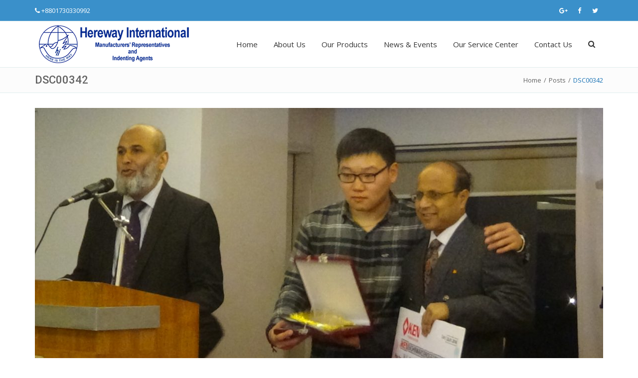

--- FILE ---
content_type: text/html; charset=UTF-8
request_url: http://www.hereway.com.bd/dsc00342/
body_size: 56798
content:
<!DOCTYPE html>
<html lang="en-US" class="no-js">
<head>
 <meta charset="UTF-8" />
 <meta name="viewport" content="width=device-width, initial-scale=1" />
 <title>DSC00342 &#8211; Hereway International</title>
<meta name='robots' content='max-image-preview:large' />
<link rel='dns-prefetch' href='//fonts.googleapis.com' />
<link rel="alternate" type="application/rss+xml" title="Hereway International &raquo; Feed" href="http://www.hereway.com.bd/feed/" />
<link rel="alternate" type="application/rss+xml" title="Hereway International &raquo; Comments Feed" href="http://www.hereway.com.bd/comments/feed/" />
<script type="text/javascript">
window._wpemojiSettings = {"baseUrl":"https:\/\/s.w.org\/images\/core\/emoji\/14.0.0\/72x72\/","ext":".png","svgUrl":"https:\/\/s.w.org\/images\/core\/emoji\/14.0.0\/svg\/","svgExt":".svg","source":{"concatemoji":"http:\/\/www.hereway.com.bd\/wp-includes\/js\/wp-emoji-release.min.js?ver=6.3.7"}};
/*! This file is auto-generated */
!function(i,n){var o,s,e;function c(e){try{var t={supportTests:e,timestamp:(new Date).valueOf()};sessionStorage.setItem(o,JSON.stringify(t))}catch(e){}}function p(e,t,n){e.clearRect(0,0,e.canvas.width,e.canvas.height),e.fillText(t,0,0);var t=new Uint32Array(e.getImageData(0,0,e.canvas.width,e.canvas.height).data),r=(e.clearRect(0,0,e.canvas.width,e.canvas.height),e.fillText(n,0,0),new Uint32Array(e.getImageData(0,0,e.canvas.width,e.canvas.height).data));return t.every(function(e,t){return e===r[t]})}function u(e,t,n){switch(t){case"flag":return n(e,"\ud83c\udff3\ufe0f\u200d\u26a7\ufe0f","\ud83c\udff3\ufe0f\u200b\u26a7\ufe0f")?!1:!n(e,"\ud83c\uddfa\ud83c\uddf3","\ud83c\uddfa\u200b\ud83c\uddf3")&&!n(e,"\ud83c\udff4\udb40\udc67\udb40\udc62\udb40\udc65\udb40\udc6e\udb40\udc67\udb40\udc7f","\ud83c\udff4\u200b\udb40\udc67\u200b\udb40\udc62\u200b\udb40\udc65\u200b\udb40\udc6e\u200b\udb40\udc67\u200b\udb40\udc7f");case"emoji":return!n(e,"\ud83e\udef1\ud83c\udffb\u200d\ud83e\udef2\ud83c\udfff","\ud83e\udef1\ud83c\udffb\u200b\ud83e\udef2\ud83c\udfff")}return!1}function f(e,t,n){var r="undefined"!=typeof WorkerGlobalScope&&self instanceof WorkerGlobalScope?new OffscreenCanvas(300,150):i.createElement("canvas"),a=r.getContext("2d",{willReadFrequently:!0}),o=(a.textBaseline="top",a.font="600 32px Arial",{});return e.forEach(function(e){o[e]=t(a,e,n)}),o}function t(e){var t=i.createElement("script");t.src=e,t.defer=!0,i.head.appendChild(t)}"undefined"!=typeof Promise&&(o="wpEmojiSettingsSupports",s=["flag","emoji"],n.supports={everything:!0,everythingExceptFlag:!0},e=new Promise(function(e){i.addEventListener("DOMContentLoaded",e,{once:!0})}),new Promise(function(t){var n=function(){try{var e=JSON.parse(sessionStorage.getItem(o));if("object"==typeof e&&"number"==typeof e.timestamp&&(new Date).valueOf()<e.timestamp+604800&&"object"==typeof e.supportTests)return e.supportTests}catch(e){}return null}();if(!n){if("undefined"!=typeof Worker&&"undefined"!=typeof OffscreenCanvas&&"undefined"!=typeof URL&&URL.createObjectURL&&"undefined"!=typeof Blob)try{var e="postMessage("+f.toString()+"("+[JSON.stringify(s),u.toString(),p.toString()].join(",")+"));",r=new Blob([e],{type:"text/javascript"}),a=new Worker(URL.createObjectURL(r),{name:"wpTestEmojiSupports"});return void(a.onmessage=function(e){c(n=e.data),a.terminate(),t(n)})}catch(e){}c(n=f(s,u,p))}t(n)}).then(function(e){for(var t in e)n.supports[t]=e[t],n.supports.everything=n.supports.everything&&n.supports[t],"flag"!==t&&(n.supports.everythingExceptFlag=n.supports.everythingExceptFlag&&n.supports[t]);n.supports.everythingExceptFlag=n.supports.everythingExceptFlag&&!n.supports.flag,n.DOMReady=!1,n.readyCallback=function(){n.DOMReady=!0}}).then(function(){return e}).then(function(){var e;n.supports.everything||(n.readyCallback(),(e=n.source||{}).concatemoji?t(e.concatemoji):e.wpemoji&&e.twemoji&&(t(e.twemoji),t(e.wpemoji)))}))}((window,document),window._wpemojiSettings);
</script>
<style type="text/css">
img.wp-smiley,
img.emoji {
	display: inline !important;
	border: none !important;
	box-shadow: none !important;
	height: 1em !important;
	width: 1em !important;
	margin: 0 0.07em !important;
	vertical-align: -0.1em !important;
	background: none !important;
	padding: 0 !important;
}
</style>
	<link rel='stylesheet' id='font-google-latin_latin-ext-css' href='//fonts.googleapis.com/css?family=Open+Sans%3A400%2C700%2C400italic%2C700italic%7CRoboto%3A500%2C300%2C400%2C700%2C400italic%2C700italic&#038;subset=latin%2Clatin-ext&#038;ver=6.3.7' type='text/css' media='all' />
<link rel='stylesheet' id='bootstrap-css' href='http://www.hereway.com.bd/wp-content/themes/hereway/assets/vendor/bootstrap/bootstrap.min.css?ver=1.3.0' type='text/css' media='all' />
<link rel='stylesheet' id='adama-main-css' href='http://www.hereway.com.bd/wp-content/themes/hereway/assets/css/style-blue.css?ver=1.3.0' type='text/css' media='all' />
<link rel='stylesheet' id='font-awesome-css' href='http://www.hereway.com.bd/wp-content/themes/hereway/assets/fonts/font-awesome/css/font-awesome.min.css?ver=1.3.0' type='text/css' media='all' />
<link rel='stylesheet' id='linearicons-css' href='http://www.hereway.com.bd/wp-content/themes/hereway/assets/fonts/linearicons/style.min.css?ver=1.3.0' type='text/css' media='all' />
<link rel='stylesheet' id='animate-css' href='http://www.hereway.com.bd/wp-content/themes/hereway/assets/vendor/animate/animate.min.css?ver=1.3.0' type='text/css' media='all' />
<link rel='stylesheet' id='wp-block-library-css' href='http://www.hereway.com.bd/wp-includes/css/dist/block-library/style.min.css?ver=6.3.7' type='text/css' media='all' />
<style id='classic-theme-styles-inline-css' type='text/css'>
/*! This file is auto-generated */
.wp-block-button__link{color:#fff;background-color:#32373c;border-radius:9999px;box-shadow:none;text-decoration:none;padding:calc(.667em + 2px) calc(1.333em + 2px);font-size:1.125em}.wp-block-file__button{background:#32373c;color:#fff;text-decoration:none}
</style>
<style id='global-styles-inline-css' type='text/css'>
body{--wp--preset--color--black: #000000;--wp--preset--color--cyan-bluish-gray: #abb8c3;--wp--preset--color--white: #ffffff;--wp--preset--color--pale-pink: #f78da7;--wp--preset--color--vivid-red: #cf2e2e;--wp--preset--color--luminous-vivid-orange: #ff6900;--wp--preset--color--luminous-vivid-amber: #fcb900;--wp--preset--color--light-green-cyan: #7bdcb5;--wp--preset--color--vivid-green-cyan: #00d084;--wp--preset--color--pale-cyan-blue: #8ed1fc;--wp--preset--color--vivid-cyan-blue: #0693e3;--wp--preset--color--vivid-purple: #9b51e0;--wp--preset--gradient--vivid-cyan-blue-to-vivid-purple: linear-gradient(135deg,rgba(6,147,227,1) 0%,rgb(155,81,224) 100%);--wp--preset--gradient--light-green-cyan-to-vivid-green-cyan: linear-gradient(135deg,rgb(122,220,180) 0%,rgb(0,208,130) 100%);--wp--preset--gradient--luminous-vivid-amber-to-luminous-vivid-orange: linear-gradient(135deg,rgba(252,185,0,1) 0%,rgba(255,105,0,1) 100%);--wp--preset--gradient--luminous-vivid-orange-to-vivid-red: linear-gradient(135deg,rgba(255,105,0,1) 0%,rgb(207,46,46) 100%);--wp--preset--gradient--very-light-gray-to-cyan-bluish-gray: linear-gradient(135deg,rgb(238,238,238) 0%,rgb(169,184,195) 100%);--wp--preset--gradient--cool-to-warm-spectrum: linear-gradient(135deg,rgb(74,234,220) 0%,rgb(151,120,209) 20%,rgb(207,42,186) 40%,rgb(238,44,130) 60%,rgb(251,105,98) 80%,rgb(254,248,76) 100%);--wp--preset--gradient--blush-light-purple: linear-gradient(135deg,rgb(255,206,236) 0%,rgb(152,150,240) 100%);--wp--preset--gradient--blush-bordeaux: linear-gradient(135deg,rgb(254,205,165) 0%,rgb(254,45,45) 50%,rgb(107,0,62) 100%);--wp--preset--gradient--luminous-dusk: linear-gradient(135deg,rgb(255,203,112) 0%,rgb(199,81,192) 50%,rgb(65,88,208) 100%);--wp--preset--gradient--pale-ocean: linear-gradient(135deg,rgb(255,245,203) 0%,rgb(182,227,212) 50%,rgb(51,167,181) 100%);--wp--preset--gradient--electric-grass: linear-gradient(135deg,rgb(202,248,128) 0%,rgb(113,206,126) 100%);--wp--preset--gradient--midnight: linear-gradient(135deg,rgb(2,3,129) 0%,rgb(40,116,252) 100%);--wp--preset--font-size--small: 13px;--wp--preset--font-size--medium: 20px;--wp--preset--font-size--large: 36px;--wp--preset--font-size--x-large: 42px;--wp--preset--spacing--20: 0.44rem;--wp--preset--spacing--30: 0.67rem;--wp--preset--spacing--40: 1rem;--wp--preset--spacing--50: 1.5rem;--wp--preset--spacing--60: 2.25rem;--wp--preset--spacing--70: 3.38rem;--wp--preset--spacing--80: 5.06rem;--wp--preset--shadow--natural: 6px 6px 9px rgba(0, 0, 0, 0.2);--wp--preset--shadow--deep: 12px 12px 50px rgba(0, 0, 0, 0.4);--wp--preset--shadow--sharp: 6px 6px 0px rgba(0, 0, 0, 0.2);--wp--preset--shadow--outlined: 6px 6px 0px -3px rgba(255, 255, 255, 1), 6px 6px rgba(0, 0, 0, 1);--wp--preset--shadow--crisp: 6px 6px 0px rgba(0, 0, 0, 1);}:where(.is-layout-flex){gap: 0.5em;}:where(.is-layout-grid){gap: 0.5em;}body .is-layout-flow > .alignleft{float: left;margin-inline-start: 0;margin-inline-end: 2em;}body .is-layout-flow > .alignright{float: right;margin-inline-start: 2em;margin-inline-end: 0;}body .is-layout-flow > .aligncenter{margin-left: auto !important;margin-right: auto !important;}body .is-layout-constrained > .alignleft{float: left;margin-inline-start: 0;margin-inline-end: 2em;}body .is-layout-constrained > .alignright{float: right;margin-inline-start: 2em;margin-inline-end: 0;}body .is-layout-constrained > .aligncenter{margin-left: auto !important;margin-right: auto !important;}body .is-layout-constrained > :where(:not(.alignleft):not(.alignright):not(.alignfull)){max-width: var(--wp--style--global--content-size);margin-left: auto !important;margin-right: auto !important;}body .is-layout-constrained > .alignwide{max-width: var(--wp--style--global--wide-size);}body .is-layout-flex{display: flex;}body .is-layout-flex{flex-wrap: wrap;align-items: center;}body .is-layout-flex > *{margin: 0;}body .is-layout-grid{display: grid;}body .is-layout-grid > *{margin: 0;}:where(.wp-block-columns.is-layout-flex){gap: 2em;}:where(.wp-block-columns.is-layout-grid){gap: 2em;}:where(.wp-block-post-template.is-layout-flex){gap: 1.25em;}:where(.wp-block-post-template.is-layout-grid){gap: 1.25em;}.has-black-color{color: var(--wp--preset--color--black) !important;}.has-cyan-bluish-gray-color{color: var(--wp--preset--color--cyan-bluish-gray) !important;}.has-white-color{color: var(--wp--preset--color--white) !important;}.has-pale-pink-color{color: var(--wp--preset--color--pale-pink) !important;}.has-vivid-red-color{color: var(--wp--preset--color--vivid-red) !important;}.has-luminous-vivid-orange-color{color: var(--wp--preset--color--luminous-vivid-orange) !important;}.has-luminous-vivid-amber-color{color: var(--wp--preset--color--luminous-vivid-amber) !important;}.has-light-green-cyan-color{color: var(--wp--preset--color--light-green-cyan) !important;}.has-vivid-green-cyan-color{color: var(--wp--preset--color--vivid-green-cyan) !important;}.has-pale-cyan-blue-color{color: var(--wp--preset--color--pale-cyan-blue) !important;}.has-vivid-cyan-blue-color{color: var(--wp--preset--color--vivid-cyan-blue) !important;}.has-vivid-purple-color{color: var(--wp--preset--color--vivid-purple) !important;}.has-black-background-color{background-color: var(--wp--preset--color--black) !important;}.has-cyan-bluish-gray-background-color{background-color: var(--wp--preset--color--cyan-bluish-gray) !important;}.has-white-background-color{background-color: var(--wp--preset--color--white) !important;}.has-pale-pink-background-color{background-color: var(--wp--preset--color--pale-pink) !important;}.has-vivid-red-background-color{background-color: var(--wp--preset--color--vivid-red) !important;}.has-luminous-vivid-orange-background-color{background-color: var(--wp--preset--color--luminous-vivid-orange) !important;}.has-luminous-vivid-amber-background-color{background-color: var(--wp--preset--color--luminous-vivid-amber) !important;}.has-light-green-cyan-background-color{background-color: var(--wp--preset--color--light-green-cyan) !important;}.has-vivid-green-cyan-background-color{background-color: var(--wp--preset--color--vivid-green-cyan) !important;}.has-pale-cyan-blue-background-color{background-color: var(--wp--preset--color--pale-cyan-blue) !important;}.has-vivid-cyan-blue-background-color{background-color: var(--wp--preset--color--vivid-cyan-blue) !important;}.has-vivid-purple-background-color{background-color: var(--wp--preset--color--vivid-purple) !important;}.has-black-border-color{border-color: var(--wp--preset--color--black) !important;}.has-cyan-bluish-gray-border-color{border-color: var(--wp--preset--color--cyan-bluish-gray) !important;}.has-white-border-color{border-color: var(--wp--preset--color--white) !important;}.has-pale-pink-border-color{border-color: var(--wp--preset--color--pale-pink) !important;}.has-vivid-red-border-color{border-color: var(--wp--preset--color--vivid-red) !important;}.has-luminous-vivid-orange-border-color{border-color: var(--wp--preset--color--luminous-vivid-orange) !important;}.has-luminous-vivid-amber-border-color{border-color: var(--wp--preset--color--luminous-vivid-amber) !important;}.has-light-green-cyan-border-color{border-color: var(--wp--preset--color--light-green-cyan) !important;}.has-vivid-green-cyan-border-color{border-color: var(--wp--preset--color--vivid-green-cyan) !important;}.has-pale-cyan-blue-border-color{border-color: var(--wp--preset--color--pale-cyan-blue) !important;}.has-vivid-cyan-blue-border-color{border-color: var(--wp--preset--color--vivid-cyan-blue) !important;}.has-vivid-purple-border-color{border-color: var(--wp--preset--color--vivid-purple) !important;}.has-vivid-cyan-blue-to-vivid-purple-gradient-background{background: var(--wp--preset--gradient--vivid-cyan-blue-to-vivid-purple) !important;}.has-light-green-cyan-to-vivid-green-cyan-gradient-background{background: var(--wp--preset--gradient--light-green-cyan-to-vivid-green-cyan) !important;}.has-luminous-vivid-amber-to-luminous-vivid-orange-gradient-background{background: var(--wp--preset--gradient--luminous-vivid-amber-to-luminous-vivid-orange) !important;}.has-luminous-vivid-orange-to-vivid-red-gradient-background{background: var(--wp--preset--gradient--luminous-vivid-orange-to-vivid-red) !important;}.has-very-light-gray-to-cyan-bluish-gray-gradient-background{background: var(--wp--preset--gradient--very-light-gray-to-cyan-bluish-gray) !important;}.has-cool-to-warm-spectrum-gradient-background{background: var(--wp--preset--gradient--cool-to-warm-spectrum) !important;}.has-blush-light-purple-gradient-background{background: var(--wp--preset--gradient--blush-light-purple) !important;}.has-blush-bordeaux-gradient-background{background: var(--wp--preset--gradient--blush-bordeaux) !important;}.has-luminous-dusk-gradient-background{background: var(--wp--preset--gradient--luminous-dusk) !important;}.has-pale-ocean-gradient-background{background: var(--wp--preset--gradient--pale-ocean) !important;}.has-electric-grass-gradient-background{background: var(--wp--preset--gradient--electric-grass) !important;}.has-midnight-gradient-background{background: var(--wp--preset--gradient--midnight) !important;}.has-small-font-size{font-size: var(--wp--preset--font-size--small) !important;}.has-medium-font-size{font-size: var(--wp--preset--font-size--medium) !important;}.has-large-font-size{font-size: var(--wp--preset--font-size--large) !important;}.has-x-large-font-size{font-size: var(--wp--preset--font-size--x-large) !important;}
.wp-block-navigation a:where(:not(.wp-element-button)){color: inherit;}
:where(.wp-block-post-template.is-layout-flex){gap: 1.25em;}:where(.wp-block-post-template.is-layout-grid){gap: 1.25em;}
:where(.wp-block-columns.is-layout-flex){gap: 2em;}:where(.wp-block-columns.is-layout-grid){gap: 2em;}
.wp-block-pullquote{font-size: 1.5em;line-height: 1.6;}
</style>
<script type='text/javascript' src='http://www.hereway.com.bd/wp-content/themes/hereway/assets/vendor/picturefill/picturefill.min.js?ver=1.3.0' id='picturefill-js'></script>
<script type='text/javascript' src='http://www.hereway.com.bd/wp-content/themes/hereway/assets/vendor/modernizr/modernizr.custom.min.js?ver=1.3.0' id='modernizr-js'></script>
<!--[if lt IE 9]>
<script type='text/javascript' src='http://www.hereway.com.bd/wp-content/themes/hereway/assets/vendor/ie8.min.js?ver=1.3.0' id='adama-ie8-js'></script>
<![endif]-->
<script type='text/javascript' id='jquery-core-js-extra'>
/* <![CDATA[ */
var adamaSettings = {"ajaxurl":"http:\/\/www.hereway.com.bd\/wp-admin\/admin-ajax.php","nonceAjax":"79eeab73fd","pageID":"1971","footerEnableToTop":"1","footerEnableUncover":"1","lightboxEnableForPosts":"1","lightboxSkin":"dark","lightboxDirection":"horizontal","lightboxShowArrows":"1","lightboxShowThumnails":"","tErrorRequiredField":"Please fill in the required field.","tErrorInvalidEmail":"Email address seems invalid.","tErrorGlobal":"There was an error submitting the form. Please check that you have entered valid information and try again.","tErrorGeocode":"Geocode was not successful for the following reason: ","tErrorAjaxBadData":"Bad data returned.","tErrorAjaxAborting":"Aborting, too many ajax fails.","tInfiniteScrollLoading":"Loading...","mobileMenuBreakpoint":"768","equalHeight":[{"selector":".products li.product > .shop-product-meta","carousel":".carousel-products"},{"selector":".team-member > .figure","carousel":".carousel-team-members"},{"selector":".team-member > .entry-summary","carousel":".carousel-team-members"},{"selector":".content-boxes-border .content-box-content"},{"selector":".galactica-posts-border .galactica-posts-content-wrap"}]};
/* ]]> */
</script>
<script type='text/javascript' src='http://www.hereway.com.bd/wp-includes/js/jquery/jquery.min.js?ver=3.7.0' id='jquery-core-js'></script>
<script type='text/javascript' src='http://www.hereway.com.bd/wp-includes/js/jquery/jquery-migrate.min.js?ver=3.4.1' id='jquery-migrate-js'></script>
<link rel="https://api.w.org/" href="http://www.hereway.com.bd/wp-json/" /><link rel="alternate" type="application/json" href="http://www.hereway.com.bd/wp-json/wp/v2/posts/1971" /><link rel="EditURI" type="application/rsd+xml" title="RSD" href="http://www.hereway.com.bd/xmlrpc.php?rsd" />
<meta name="generator" content="WordPress 6.3.7" />
<link rel="canonical" href="http://www.hereway.com.bd/dsc00342/" />
<link rel='shortlink' href='http://www.hereway.com.bd/?p=1971' />
<link rel="alternate" type="application/json+oembed" href="http://www.hereway.com.bd/wp-json/oembed/1.0/embed?url=http%3A%2F%2Fwww.hereway.com.bd%2Fdsc00342%2F" />
<link rel="alternate" type="text/xml+oembed" href="http://www.hereway.com.bd/wp-json/oembed/1.0/embed?url=http%3A%2F%2Fwww.hereway.com.bd%2Fdsc00342%2F&#038;format=xml" />
<link rel="shortcut icon" href="http://www.hereway.com.bd/wp-content/uploads/favicon.png" />
<style type="text/css" id="adama-options-css">body{font-family:"Open Sans",sans-serif;line-height:22px;font-weight:400;font-size:13px;}.title-bar .main-title{font-family:Roboto,sans-serif;font-weight:500;font-size:22px;}h1,h2,h3,h4,h5,h6,.h1,.h2,.h3,.h4,.h5,.h6{font-family:Roboto,sans-serif;font-weight:400;}.navbar-primary .galactica-navbar-nav >li >a{font-family:"Open Sans",sans-serif;font-weight:400;font-size:15px;}.navbar-primary .sub-menu >li >a{font-family:"Open Sans",sans-serif;font-weight:400;font-size:14px;}.top-header{color:#ffffff;}.top-header,.top-header-menu >ul.menu >li{border-color:#e0eded;}.navbar-primary .galactica-navbar-nav >li.current-menu-item >a,.navbar-primary .galactica-navbar-nav >li.current-one-page-item >a{color:#ffffff;background:#3a90ca;}.navbar-primary .galactica-navbar-nav >li >a:hover,.navbar-primary .galactica-navbar-nav >li.current-menu-item >a:hover,.navbar-primary .galactica-navbar-nav >li.current-one-page-item >a:hover,.galactica-navbar-collapse .galactica-nav li:hover >a{color:#ffffff;background:#3a90ca;}.footer-bottom a{color:#ffffff;}.footer-bottom a:hover{color:#3a90ca;}.galactica-default-navbar >.galactica-nav >li >a{height:92px;}@media (max-width:768px){.galactica-default-navbar{display:none;}.galactica-navbar-header{margin-right:-15px;margin-left:-15px;}.navbar-primary .header-buttons-wrap,.navbar-primary .primary-menu-container,.navbar-primary .galactica-navbar-header,.galactica-mobile-navbar{display:block;}.navbar-primary .galactica-navbar-header{float:none;}header .galactica-navbar-brand,.header-layout-centered .galactica-navbar-header .galactica-navbar-brand{float:left;margin:14px 0;padding:0 15px;}header .galactica-navbar-brand img{max-width:100%;}.header-layout-centered .galactica-navbar-header{text-align:left;}}</style></head>
<body class="post-template-default single single-post postid-1971 single-format-image layout-fluid template-normalwidth sidebar-none sticky-header">

  <div class="wrapper">

	

	<div class="top-header top-header-dark">
		<div class="container">

			<div class="top-header-right"><ul class="social-icons"><li class="social-google_plus">
								<a href="http://www.hereway.com.bd/" target="_blank" rel="nofollow"><i class="fa fa-google-plus"></i></a>
							</li><li class="social-facebook">
								<a href="http://www.hereway.com.bd/" target="_blank" rel="nofollow"><i class="fa fa-facebook"></i></a>
							</li><li class="social-twitter">
								<a href="http://www.hereway.com.bd/" target="_blank" rel="nofollow"><i class="fa fa-twitter"></i></a>
							</li></ul></div>

			<div class="top-header-left hidden-xs"><span class="aux-text"><span class="top-contact-info"><i class="fa fa-phone"></i><a href="tel:+8801730330992">+8801730330992</a></span></span></div>

		</div>
	</div>

	
<header class="header-layout-classic">
	<div id="navOne" class="navbar navbar-primary" role="navigation">

		<div class="container primary-menu-container">
			<div class="galactica-navbar-header">
				<div class="header-buttons-wrap">
					
					<button type="button" class="galactica-navbar-toggle navbar-toggle-menu" data-target=".galactica-navbar-collapse">
						<span class="sr-only">Toggle navigation</span>
						<span class="icon-bar"></span>
						<span class="icon-bar"></span>
						<span class="icon-bar"></span>
					</button>
				</div>

				<div class="logo-container">
					
		<a class="galactica-navbar-brand" href="http://www.hereway.com.bd/" rel="home">
			<img id="logo" src="http://www.hereway.com.bd/wp-content/uploads/logo.png" width="316" height="80" alt="Hereway International" />

					</a>

					</div>
			</div>

			
<div class="galactica-navbar-collapse galactica-default-navbar" role="navigation">
	<ul class="galactica-nav galactica-navbar-nav galactica-navbar-right">

		<li id="menu-item-18" class="menu-item menu-item-type-post_type menu-item-object-page menu-item-home menu-item-18"><a href="http://www.hereway.com.bd/">Home</a></li><li id="menu-item-33" class="menu-item menu-item-type-post_type menu-item-object-page menu-item-33"><a href="http://www.hereway.com.bd/about-us/">About Us</a></li><li id="menu-item-301" class="menu-item menu-item-type-custom menu-item-object-custom menu-item-has-children menu-item-301"><a href="#">Our Products</a><span class="toggle-submenu"></span><div class="sub-menu-container"><ul class="sub-menu"><li id="menu-item-303" class="menu-item menu-item-type-taxonomy menu-item-object-bsg_portfolio_category menu-item-has-children menu-item-303"><a href="http://www.hereway.com.bd/portfolio-category/power-tools/">Power Tools</a><span class="toggle-submenu"></span><div class="sub-menu-container"><ul class="sub-menu"><li id="menu-item-305" class="menu-item menu-item-type-taxonomy menu-item-object-bsg_portfolio_category menu-item-305"><a href="http://www.hereway.com.bd/portfolio-category/ken/">Ken</a></li><li id="menu-item-307" class="menu-item menu-item-type-taxonomy menu-item-object-bsg_portfolio_category menu-item-307"><a href="http://www.hereway.com.bd/portfolio-category/steinel/">Steinel</a></li><li id="menu-item-783" class="menu-item menu-item-type-taxonomy menu-item-object-bsg_portfolio_category menu-item-783"><a href="http://www.hereway.com.bd/portfolio-category/hw/">HW</a></li><li id="menu-item-785" class="menu-item menu-item-type-taxonomy menu-item-object-bsg_portfolio_category menu-item-785"><a href="http://www.hereway.com.bd/portfolio-category/dongcheng/">Dongcheng</a></li><li id="menu-item-309" class="menu-item menu-item-type-taxonomy menu-item-object-bsg_portfolio_category menu-item-309"><a href="http://www.hereway.com.bd/portfolio-category/mosay/">Mosay</a></li><li id="menu-item-311" class="menu-item menu-item-type-taxonomy menu-item-object-bsg_portfolio_category menu-item-311"><a href="http://www.hereway.com.bd/portfolio-category/great-eagle/">Great Eagle</a></li><li id="menu-item-314" class="menu-item menu-item-type-taxonomy menu-item-object-bsg_portfolio_category menu-item-314"><a href="http://www.hereway.com.bd/portfolio-category/unison/">Unison</a></li><li id="menu-item-1343" class="menu-item menu-item-type-taxonomy menu-item-object-bsg_portfolio_category menu-item-1343"><a href="http://www.hereway.com.bd/portfolio-category/boda/">Boda</a></li><li id="menu-item-316" class="menu-item menu-item-type-taxonomy menu-item-object-bsg_portfolio_category menu-item-316"><a href="http://www.hereway.com.bd/portfolio-category/others/">Others</a></li></ul></div></li><li id="menu-item-318" class="menu-item menu-item-type-taxonomy menu-item-object-bsg_portfolio_category menu-item-has-children menu-item-318"><a href="http://www.hereway.com.bd/portfolio-category/machine-tools/">Machine Tools</a><span class="toggle-submenu"></span><div class="sub-menu-container"><ul class="sub-menu"><li id="menu-item-1345" class="menu-item menu-item-type-taxonomy menu-item-object-bsg_portfolio_category menu-item-1345"><a href="http://www.hereway.com.bd/portfolio-category/lt-brand-bench-drilling-machines/">LT Brand Bench Drilling Machines</a></li><li id="menu-item-1347" class="menu-item menu-item-type-taxonomy menu-item-object-bsg_portfolio_category menu-item-1347"><a href="http://www.hereway.com.bd/portfolio-category/sboky-brand-bench-drilling-machine-wood-working-machines/">SBoky Brand Bench Drilling Machine, Wood Working Machines</a></li></ul></div></li><li id="menu-item-320" class="menu-item menu-item-type-taxonomy menu-item-object-bsg_portfolio_category menu-item-has-children menu-item-320"><a href="http://www.hereway.com.bd/portfolio-category/hand-tools/">Hand Tools</a><span class="toggle-submenu"></span><div class="sub-menu-container"><ul class="sub-menu"><li id="menu-item-1375" class="menu-item menu-item-type-taxonomy menu-item-object-bsg_portfolio_category menu-item-1375"><a href="http://www.hereway.com.bd/portfolio-category/lancer-brand-screw-driver-from-taiwan/">Lancer Brand Screw Driver from Taiwan</a></li><li id="menu-item-1377" class="menu-item menu-item-type-taxonomy menu-item-object-bsg_portfolio_category menu-item-1377"><a href="http://www.hereway.com.bd/portfolio-category/sme-brand-hammers/">SME Brand Hammers</a></li></ul></div></li><li id="menu-item-322" class="menu-item menu-item-type-taxonomy menu-item-object-bsg_portfolio_category menu-item-322"><a href="http://www.hereway.com.bd/portfolio-category/measuring-tape/">Measuring Tape</a></li><li id="menu-item-769" class="menu-item menu-item-type-taxonomy menu-item-object-bsg_portfolio_category menu-item-has-children menu-item-769"><a href="http://www.hereway.com.bd/portfolio-category/abrasive-products/">Abrasive Products</a><span class="toggle-submenu"></span><div class="sub-menu-container"><ul class="sub-menu"><li id="menu-item-1349" class="menu-item menu-item-type-taxonomy menu-item-object-bsg_portfolio_category menu-item-1349"><a href="http://www.hereway.com.bd/portfolio-category/unicorn-brand-abrasive-products/">Unicorn Brand Abrasive Products</a></li><li id="menu-item-1351" class="menu-item menu-item-type-taxonomy menu-item-object-bsg_portfolio_category menu-item-1351"><a href="http://www.hereway.com.bd/portfolio-category/dahua-brand-abrasive-wheels/">Dahua Brand Abrasive Wheels</a></li><li id="menu-item-1353" class="menu-item menu-item-type-taxonomy menu-item-object-bsg_portfolio_category menu-item-1353"><a href="http://www.hereway.com.bd/portfolio-category/gold-elephant-brand-abrasive-wheels/">Gold Elephant Brand Abrasive Wheels</a></li><li id="menu-item-1355" class="menu-item menu-item-type-taxonomy menu-item-object-bsg_portfolio_category menu-item-1355"><a href="http://www.hereway.com.bd/portfolio-category/hw-brand-abrasive-wheels/">HW Brand Abrasive Wheels</a></li></ul></div></li><li id="menu-item-771" class="menu-item menu-item-type-taxonomy menu-item-object-bsg_portfolio_category menu-item-771"><a href="http://www.hereway.com.bd/portfolio-category/cutting-tools/">Cutting Tools</a></li><li id="menu-item-787" class="menu-item menu-item-type-taxonomy menu-item-object-bsg_portfolio_category menu-item-787"><a href="http://www.hereway.com.bd/portfolio-category/lifting-tools/">Lifting Tools</a></li><li id="menu-item-790" class="menu-item menu-item-type-taxonomy menu-item-object-bsg_portfolio_category menu-item-has-children menu-item-790"><a href="http://www.hereway.com.bd/portfolio-category/welding-machinery/">Welding Machinery</a><span class="toggle-submenu"></span><div class="sub-menu-container"><ul class="sub-menu"><li id="menu-item-1357" class="menu-item menu-item-type-taxonomy menu-item-object-bsg_portfolio_category menu-item-1357"><a href="http://www.hereway.com.bd/portfolio-category/juba-brand-welding-machine/">Juba Brand Welding Machine</a></li></ul></div></li><li id="menu-item-795" class="menu-item menu-item-type-taxonomy menu-item-object-bsg_portfolio_category menu-item-has-children menu-item-795"><a href="http://www.hereway.com.bd/portfolio-category/weighing-scales/">Weighing Scales</a><span class="toggle-submenu"></span><div class="sub-menu-container"><ul class="sub-menu"><li id="menu-item-1363" class="menu-item menu-item-type-taxonomy menu-item-object-bsg_portfolio_category menu-item-1363"><a href="http://www.hereway.com.bd/portfolio-category/lorry-brand-platform-scales/">Lorry Brand Platform Scales</a></li><li id="menu-item-1365" class="menu-item menu-item-type-taxonomy menu-item-object-bsg_portfolio_category menu-item-1365"><a href="http://www.hereway.com.bd/portfolio-category/camry-brand-dial-spring-scales/">Camry Brand Dial Spring Scales</a></li><li id="menu-item-1367" class="menu-item menu-item-type-taxonomy menu-item-object-bsg_portfolio_category menu-item-1367"><a href="http://www.hereway.com.bd/portfolio-category/camry-brand-digital-scales/">Camry Brand Digital Scales</a></li><li id="menu-item-1369" class="menu-item menu-item-type-taxonomy menu-item-object-bsg_portfolio_category menu-item-1369"><a href="http://www.hereway.com.bd/portfolio-category/camry-brand-kitchen-scales/">Camry Brand Kitchen Scales</a></li><li id="menu-item-1371" class="menu-item menu-item-type-taxonomy menu-item-object-bsg_portfolio_category menu-item-1371"><a href="http://www.hereway.com.bd/portfolio-category/camry-brand-hanging-scales/">Camry Brand Hanging Scales</a></li><li id="menu-item-1373" class="menu-item menu-item-type-taxonomy menu-item-object-bsg_portfolio_category menu-item-1373"><a href="http://www.hereway.com.bd/portfolio-category/camry-brand-personal-weighing-scales/">Camry Brand Personal Weighing Scales</a></li></ul></div></li><li id="menu-item-807" class="menu-item menu-item-type-taxonomy menu-item-object-bsg_portfolio_category menu-item-has-children menu-item-807"><a href="http://www.hereway.com.bd/portfolio-category/lamps/">Lamps</a><span class="toggle-submenu"></span><div class="sub-menu-container"><ul class="sub-menu"><li id="menu-item-1153" class="menu-item menu-item-type-taxonomy menu-item-object-bsg_portfolio_category menu-item-1153"><a href="http://www.hereway.com.bd/portfolio-category/rechargable-lamps-fans/">Rechargable Lamps &#038; Fans</a></li><li id="menu-item-1164" class="menu-item menu-item-type-taxonomy menu-item-object-bsg_portfolio_category menu-item-1164"><a href="http://www.hereway.com.bd/portfolio-category/energy-saving-lamps/">Energy Saving Lamps</a></li></ul></div></li><li id="menu-item-775" class="menu-item menu-item-type-taxonomy menu-item-object-bsg_portfolio_category menu-item-has-children menu-item-775"><a href="http://www.hereway.com.bd/portfolio-category/packing-machinery/">Packing Machinery</a><span class="toggle-submenu"></span><div class="sub-menu-container"><ul class="sub-menu"><li id="menu-item-1359" class="menu-item menu-item-type-taxonomy menu-item-object-bsg_portfolio_category menu-item-1359"><a href="http://www.hereway.com.bd/portfolio-category/kingstar-brand-packing-machines/">Kingstar Brand Packing Machines</a></li><li id="menu-item-1361" class="menu-item menu-item-type-taxonomy menu-item-object-bsg_portfolio_category menu-item-1361"><a href="http://www.hereway.com.bd/portfolio-category/prince-brand-packing-machines-from-taiwan/">Prince Brand Packing Machines from Taiwan</a></li></ul></div></li><li id="menu-item-773" class="menu-item menu-item-type-taxonomy menu-item-object-bsg_portfolio_category menu-item-773"><a href="http://www.hereway.com.bd/portfolio-category/metals/">Metals</a></li><li id="menu-item-818" class="menu-item menu-item-type-taxonomy menu-item-object-bsg_portfolio_category menu-item-has-children menu-item-818"><a href="http://www.hereway.com.bd/portfolio-category/hardware-others/">Hardware &#038; Others</a><span class="toggle-submenu"></span><div class="sub-menu-container"><ul class="sub-menu"><li id="menu-item-1169" class="menu-item menu-item-type-taxonomy menu-item-object-bsg_portfolio_category menu-item-1169"><a href="http://www.hereway.com.bd/portfolio-category/hings/">Hings</a></li><li id="menu-item-1171" class="menu-item menu-item-type-taxonomy menu-item-object-bsg_portfolio_category menu-item-1171"><a href="http://www.hereway.com.bd/portfolio-category/wood-screw/">Wood Screw</a></li><li id="menu-item-1173" class="menu-item menu-item-type-taxonomy menu-item-object-bsg_portfolio_category menu-item-1173"><a href="http://www.hereway.com.bd/portfolio-category/locks/">Locks</a></li><li id="menu-item-1175" class="menu-item menu-item-type-taxonomy menu-item-object-bsg_portfolio_category menu-item-1175"><a href="http://www.hereway.com.bd/portfolio-category/paint-brush-point-roller/">Paint Brush &#038; Point Roller</a></li><li id="menu-item-1177" class="menu-item menu-item-type-taxonomy menu-item-object-bsg_portfolio_category menu-item-1177"><a href="http://www.hereway.com.bd/portfolio-category/roller-chains/">Roller Chains</a></li><li id="menu-item-1179" class="menu-item menu-item-type-taxonomy menu-item-object-bsg_portfolio_category menu-item-1179"><a href="http://www.hereway.com.bd/portfolio-category/shoe-tacks/">Shoe tacks</a></li></ul></div></li></ul></div></li><li id="menu-item-38" class="menu-item menu-item-type-post_type menu-item-object-page current_page_parent menu-item-38"><a href="http://www.hereway.com.bd/news-events/">News &#038; Events</a></li><li id="menu-item-736" class="menu-item menu-item-type-post_type menu-item-object-page menu-item-736"><a href="http://www.hereway.com.bd/our-service-center/">Our Service Center</a></li><li id="menu-item-40" class="menu-item menu-item-type-post_type menu-item-object-page menu-item-40"><a href="http://www.hereway.com.bd/contact-us/">Contact Us</a></li>
					<li class="dropdown dropdown-form-wrap">
				<a href="#" class="dropdown-toggle dropdown-form-toggle animate-click" data-toggle="dropdown" data-animate-in="animated fadeInUp" data-animate-out="animated fadeOutDown"><i class="fa fa-search"></i></a>
				<ul class="dropdown-menu dropdown-menu-form animate-wr">
					<li id="dropdownForm">
						<div class="dropdown-form">
<form action="http://www.hereway.com.bd/" method="get" class="form-default form-search">
	<div class="input-group" role="search">
		<input name="s" type="text" value="" class="form-control" placeholder="What do you want to find?" />
		<span class="input-group-btn">
			<button class="btn btn-two" type="submit">Go!</button>
		</span>
	</div>
</form></div>
					</li>
				</ul>
			</li>
		
		
	</ul>
</div>			
<div class="galactica-navbar-collapse galactica-mobile-navbar" role="navigation">
	<ul class="galactica-nav galactica-navbar-nav">

					<li>
				<div class="nav-search-wrap">
<form action="http://www.hereway.com.bd/" method="get" class="form-default form-search">
	<div class="input-group" role="search">
		<input name="s" type="text" value="" class="form-control" placeholder="What do you want to find?" />
		<span class="input-group-btn">
			<button class="btn btn-two" type="submit">Go!</button>
		</span>
	</div>
</form></div>
			</li>
		
		<li class="menu-item menu-item-type-post_type menu-item-object-page menu-item-home menu-item-18"><a href="http://www.hereway.com.bd/">Home</a></li><li class="menu-item menu-item-type-post_type menu-item-object-page menu-item-33"><a href="http://www.hereway.com.bd/about-us/">About Us</a></li><li class="menu-item menu-item-type-custom menu-item-object-custom menu-item-has-children menu-item-301"><a href="#">Our Products</a><span class="toggle-submenu"></span><div class="sub-menu-container"><ul class="sub-menu"><li class="menu-item menu-item-type-taxonomy menu-item-object-bsg_portfolio_category menu-item-has-children menu-item-303"><a href="http://www.hereway.com.bd/portfolio-category/power-tools/">Power Tools</a><span class="toggle-submenu"></span><div class="sub-menu-container"><ul class="sub-menu"><li class="menu-item menu-item-type-taxonomy menu-item-object-bsg_portfolio_category menu-item-305"><a href="http://www.hereway.com.bd/portfolio-category/ken/">Ken</a></li><li class="menu-item menu-item-type-taxonomy menu-item-object-bsg_portfolio_category menu-item-307"><a href="http://www.hereway.com.bd/portfolio-category/steinel/">Steinel</a></li><li class="menu-item menu-item-type-taxonomy menu-item-object-bsg_portfolio_category menu-item-783"><a href="http://www.hereway.com.bd/portfolio-category/hw/">HW</a></li><li class="menu-item menu-item-type-taxonomy menu-item-object-bsg_portfolio_category menu-item-785"><a href="http://www.hereway.com.bd/portfolio-category/dongcheng/">Dongcheng</a></li><li class="menu-item menu-item-type-taxonomy menu-item-object-bsg_portfolio_category menu-item-309"><a href="http://www.hereway.com.bd/portfolio-category/mosay/">Mosay</a></li><li class="menu-item menu-item-type-taxonomy menu-item-object-bsg_portfolio_category menu-item-311"><a href="http://www.hereway.com.bd/portfolio-category/great-eagle/">Great Eagle</a></li><li class="menu-item menu-item-type-taxonomy menu-item-object-bsg_portfolio_category menu-item-314"><a href="http://www.hereway.com.bd/portfolio-category/unison/">Unison</a></li><li class="menu-item menu-item-type-taxonomy menu-item-object-bsg_portfolio_category menu-item-1343"><a href="http://www.hereway.com.bd/portfolio-category/boda/">Boda</a></li><li class="menu-item menu-item-type-taxonomy menu-item-object-bsg_portfolio_category menu-item-316"><a href="http://www.hereway.com.bd/portfolio-category/others/">Others</a></li></ul></div></li><li class="menu-item menu-item-type-taxonomy menu-item-object-bsg_portfolio_category menu-item-has-children menu-item-318"><a href="http://www.hereway.com.bd/portfolio-category/machine-tools/">Machine Tools</a><span class="toggle-submenu"></span><div class="sub-menu-container"><ul class="sub-menu"><li class="menu-item menu-item-type-taxonomy menu-item-object-bsg_portfolio_category menu-item-1345"><a href="http://www.hereway.com.bd/portfolio-category/lt-brand-bench-drilling-machines/">LT Brand Bench Drilling Machines</a></li><li class="menu-item menu-item-type-taxonomy menu-item-object-bsg_portfolio_category menu-item-1347"><a href="http://www.hereway.com.bd/portfolio-category/sboky-brand-bench-drilling-machine-wood-working-machines/">SBoky Brand Bench Drilling Machine, Wood Working Machines</a></li></ul></div></li><li class="menu-item menu-item-type-taxonomy menu-item-object-bsg_portfolio_category menu-item-has-children menu-item-320"><a href="http://www.hereway.com.bd/portfolio-category/hand-tools/">Hand Tools</a><span class="toggle-submenu"></span><div class="sub-menu-container"><ul class="sub-menu"><li class="menu-item menu-item-type-taxonomy menu-item-object-bsg_portfolio_category menu-item-1375"><a href="http://www.hereway.com.bd/portfolio-category/lancer-brand-screw-driver-from-taiwan/">Lancer Brand Screw Driver from Taiwan</a></li><li class="menu-item menu-item-type-taxonomy menu-item-object-bsg_portfolio_category menu-item-1377"><a href="http://www.hereway.com.bd/portfolio-category/sme-brand-hammers/">SME Brand Hammers</a></li></ul></div></li><li class="menu-item menu-item-type-taxonomy menu-item-object-bsg_portfolio_category menu-item-322"><a href="http://www.hereway.com.bd/portfolio-category/measuring-tape/">Measuring Tape</a></li><li class="menu-item menu-item-type-taxonomy menu-item-object-bsg_portfolio_category menu-item-has-children menu-item-769"><a href="http://www.hereway.com.bd/portfolio-category/abrasive-products/">Abrasive Products</a><span class="toggle-submenu"></span><div class="sub-menu-container"><ul class="sub-menu"><li class="menu-item menu-item-type-taxonomy menu-item-object-bsg_portfolio_category menu-item-1349"><a href="http://www.hereway.com.bd/portfolio-category/unicorn-brand-abrasive-products/">Unicorn Brand Abrasive Products</a></li><li class="menu-item menu-item-type-taxonomy menu-item-object-bsg_portfolio_category menu-item-1351"><a href="http://www.hereway.com.bd/portfolio-category/dahua-brand-abrasive-wheels/">Dahua Brand Abrasive Wheels</a></li><li class="menu-item menu-item-type-taxonomy menu-item-object-bsg_portfolio_category menu-item-1353"><a href="http://www.hereway.com.bd/portfolio-category/gold-elephant-brand-abrasive-wheels/">Gold Elephant Brand Abrasive Wheels</a></li><li class="menu-item menu-item-type-taxonomy menu-item-object-bsg_portfolio_category menu-item-1355"><a href="http://www.hereway.com.bd/portfolio-category/hw-brand-abrasive-wheels/">HW Brand Abrasive Wheels</a></li></ul></div></li><li class="menu-item menu-item-type-taxonomy menu-item-object-bsg_portfolio_category menu-item-771"><a href="http://www.hereway.com.bd/portfolio-category/cutting-tools/">Cutting Tools</a></li><li class="menu-item menu-item-type-taxonomy menu-item-object-bsg_portfolio_category menu-item-787"><a href="http://www.hereway.com.bd/portfolio-category/lifting-tools/">Lifting Tools</a></li><li class="menu-item menu-item-type-taxonomy menu-item-object-bsg_portfolio_category menu-item-has-children menu-item-790"><a href="http://www.hereway.com.bd/portfolio-category/welding-machinery/">Welding Machinery</a><span class="toggle-submenu"></span><div class="sub-menu-container"><ul class="sub-menu"><li class="menu-item menu-item-type-taxonomy menu-item-object-bsg_portfolio_category menu-item-1357"><a href="http://www.hereway.com.bd/portfolio-category/juba-brand-welding-machine/">Juba Brand Welding Machine</a></li></ul></div></li><li class="menu-item menu-item-type-taxonomy menu-item-object-bsg_portfolio_category menu-item-has-children menu-item-795"><a href="http://www.hereway.com.bd/portfolio-category/weighing-scales/">Weighing Scales</a><span class="toggle-submenu"></span><div class="sub-menu-container"><ul class="sub-menu"><li class="menu-item menu-item-type-taxonomy menu-item-object-bsg_portfolio_category menu-item-1363"><a href="http://www.hereway.com.bd/portfolio-category/lorry-brand-platform-scales/">Lorry Brand Platform Scales</a></li><li class="menu-item menu-item-type-taxonomy menu-item-object-bsg_portfolio_category menu-item-1365"><a href="http://www.hereway.com.bd/portfolio-category/camry-brand-dial-spring-scales/">Camry Brand Dial Spring Scales</a></li><li class="menu-item menu-item-type-taxonomy menu-item-object-bsg_portfolio_category menu-item-1367"><a href="http://www.hereway.com.bd/portfolio-category/camry-brand-digital-scales/">Camry Brand Digital Scales</a></li><li class="menu-item menu-item-type-taxonomy menu-item-object-bsg_portfolio_category menu-item-1369"><a href="http://www.hereway.com.bd/portfolio-category/camry-brand-kitchen-scales/">Camry Brand Kitchen Scales</a></li><li class="menu-item menu-item-type-taxonomy menu-item-object-bsg_portfolio_category menu-item-1371"><a href="http://www.hereway.com.bd/portfolio-category/camry-brand-hanging-scales/">Camry Brand Hanging Scales</a></li><li class="menu-item menu-item-type-taxonomy menu-item-object-bsg_portfolio_category menu-item-1373"><a href="http://www.hereway.com.bd/portfolio-category/camry-brand-personal-weighing-scales/">Camry Brand Personal Weighing Scales</a></li></ul></div></li><li class="menu-item menu-item-type-taxonomy menu-item-object-bsg_portfolio_category menu-item-has-children menu-item-807"><a href="http://www.hereway.com.bd/portfolio-category/lamps/">Lamps</a><span class="toggle-submenu"></span><div class="sub-menu-container"><ul class="sub-menu"><li class="menu-item menu-item-type-taxonomy menu-item-object-bsg_portfolio_category menu-item-1153"><a href="http://www.hereway.com.bd/portfolio-category/rechargable-lamps-fans/">Rechargable Lamps &#038; Fans</a></li><li class="menu-item menu-item-type-taxonomy menu-item-object-bsg_portfolio_category menu-item-1164"><a href="http://www.hereway.com.bd/portfolio-category/energy-saving-lamps/">Energy Saving Lamps</a></li></ul></div></li><li class="menu-item menu-item-type-taxonomy menu-item-object-bsg_portfolio_category menu-item-has-children menu-item-775"><a href="http://www.hereway.com.bd/portfolio-category/packing-machinery/">Packing Machinery</a><span class="toggle-submenu"></span><div class="sub-menu-container"><ul class="sub-menu"><li class="menu-item menu-item-type-taxonomy menu-item-object-bsg_portfolio_category menu-item-1359"><a href="http://www.hereway.com.bd/portfolio-category/kingstar-brand-packing-machines/">Kingstar Brand Packing Machines</a></li><li class="menu-item menu-item-type-taxonomy menu-item-object-bsg_portfolio_category menu-item-1361"><a href="http://www.hereway.com.bd/portfolio-category/prince-brand-packing-machines-from-taiwan/">Prince Brand Packing Machines from Taiwan</a></li></ul></div></li><li class="menu-item menu-item-type-taxonomy menu-item-object-bsg_portfolio_category menu-item-773"><a href="http://www.hereway.com.bd/portfolio-category/metals/">Metals</a></li><li class="menu-item menu-item-type-taxonomy menu-item-object-bsg_portfolio_category menu-item-has-children menu-item-818"><a href="http://www.hereway.com.bd/portfolio-category/hardware-others/">Hardware &#038; Others</a><span class="toggle-submenu"></span><div class="sub-menu-container"><ul class="sub-menu"><li class="menu-item menu-item-type-taxonomy menu-item-object-bsg_portfolio_category menu-item-1169"><a href="http://www.hereway.com.bd/portfolio-category/hings/">Hings</a></li><li class="menu-item menu-item-type-taxonomy menu-item-object-bsg_portfolio_category menu-item-1171"><a href="http://www.hereway.com.bd/portfolio-category/wood-screw/">Wood Screw</a></li><li class="menu-item menu-item-type-taxonomy menu-item-object-bsg_portfolio_category menu-item-1173"><a href="http://www.hereway.com.bd/portfolio-category/locks/">Locks</a></li><li class="menu-item menu-item-type-taxonomy menu-item-object-bsg_portfolio_category menu-item-1175"><a href="http://www.hereway.com.bd/portfolio-category/paint-brush-point-roller/">Paint Brush &#038; Point Roller</a></li><li class="menu-item menu-item-type-taxonomy menu-item-object-bsg_portfolio_category menu-item-1177"><a href="http://www.hereway.com.bd/portfolio-category/roller-chains/">Roller Chains</a></li><li class="menu-item menu-item-type-taxonomy menu-item-object-bsg_portfolio_category menu-item-1179"><a href="http://www.hereway.com.bd/portfolio-category/shoe-tacks/">Shoe tacks</a></li></ul></div></li></ul></div></li><li class="menu-item menu-item-type-post_type menu-item-object-page current_page_parent menu-item-38"><a href="http://www.hereway.com.bd/news-events/">News &#038; Events</a></li><li class="menu-item menu-item-type-post_type menu-item-object-page menu-item-736"><a href="http://www.hereway.com.bd/our-service-center/">Our Service Center</a></li><li class="menu-item menu-item-type-post_type menu-item-object-page menu-item-40"><a href="http://www.hereway.com.bd/contact-us/">Contact Us</a></li>
	</ul>
</div>		</div>

	</div>
</header>

	<div class="title-bar">
		<div class="container">
			<h1 class="main-title">DSC00342</h1><div class="breadcrumb hidden-xs"><span class=""><a href="http://www.hereway.com.bd/">Home</a></span><span class="separator">/</span><span class=""><a href="http://www.hereway.com.bd/news-events/">Posts</a></span><span class="separator">/</span><span class="active">DSC00342</span></div>		</div>
	</div>


	<div id="main-content" class="main-content">

<section class="slice">
	<div class="w-section inverse blog-grid">
		<div class="container container-outer">
			<div class="row">

				<div id="content" class="col-md-9 col-content" role="main">

					
						<div class="container container-inner">
							<div class="row">
								<div class="col-md-12">
									<div class="blog-post entry-content">
										<div class="post-media-wrap"><img width="1140" height="641" src="http://www.hereway.com.bd/wp-content/uploads/DSC00342-1140x641.jpg" alt="DSC00342" class="img-responsive" srcset="http://www.hereway.com.bd/wp-content/uploads/DSC00342-1140x641.jpg 1x, http://www.hereway.com.bd/wp-content/uploads/DSC00342.jpg 2x" /></div>
										
										<ul class="meta-list">
																							<li>
													<span>By</span>
													 <span class="bold"><span class="author vcard"><a href="http://www.hereway.com.bd/author/herewayuser-2/">HerewayUser</a></span></span>													<span class="sep">|</span>
												</li>
											
											<li>
												<span>April 18, 2019</span>											</li>

											<li>
												<span class="sep">|</span>
												<span>Categories:</span> <a href="http://www.hereway.com.bd/category/uncategorized/" rel="category tag">Uncategorized</a>											</li>

											
																					</ul>
									</div>
								</div>
							</div>

							<ul class="social-share"><li class="facebook">
					<a href="https://www.facebook.com/sharer/sharer.php?u=http%3A%2F%2Fwww.hereway.com.bd%2Fdsc00342%2F&#038;t=DSC00342" target="_blank" rel="nofollow"><i class="fa fa-facebook"></i><span>Share on Facebook</span></a>
				</li><li class="twitter">
					<a href="https://www.twitter.com/share?url=http%3A%2F%2Fwww.hereway.com.bd%2Fdsc00342%2F&#038;text=DSC00342" target="_blank" rel="nofollow"><i class="fa fa-twitter"></i><span>Share on Twitter</span></a>
				</li><li class="pinterest-p">
					<a href="https://www.pinterest.com/pin/create/button/?url=http%3A%2F%2Fwww.hereway.com.bd%2Fdsc00342%2F&#038;description=DSC00342&#038;media=http%3A%2F%2Fwww.hereway.com.bd%2Fwp-content%2Fuploads%2FDSC00342.jpg" target="_blank" rel="nofollow"><i class="fa fa-pinterest-p"></i><span>Share on Pinterest</span></a>
				</li><li class="envelope">
					<a href="mailto:?subject=DSC00342&#038;body=http%3A%2F%2Fwww.hereway.com.bd%2Fdsc00342%2F" target="_blank" rel="nofollow"><i class="fa fa-envelope"></i><span>Share via Email</span></a>
				</li></ul>
															<div class="about-author-container">
									<div class="avatar-container">
										<img alt='' src='http://0.gravatar.com/avatar/0bebd25d5f19e4e73cfeff5a683d01bf?s=72&#038;d=mm&#038;r=g' srcset='http://0.gravatar.com/avatar/0bebd25d5f19e4e73cfeff5a683d01bf?s=144&#038;d=mm&#038;r=g 2x' class='avatar avatar-72 photo' height='72' width='72' loading='lazy' decoding='async'/>									</div>

									<h4><a href="http://www.hereway.com.bd/author/herewayuser-2/" title="Posts by HerewayUser" rel="author">HerewayUser</a></h4>

									<div class="description">
																			</div>
								</div>
													</div>

						<div class="prev-next-pagination-container"><div class="container container-inner"><ul class="prev-next-pagination"><li class="link-prev"><a href="http://www.hereway.com.bd/dsc00361/" rel="prev">Previous</a></li><li class="link-next"><a href="http://www.hereway.com.bd/dsc00371/" rel="next">Next</a></li></ul></div></div>
						<div class="container container-inner">
							<div class="related-posts-container"><h3 class="section-title">Related Posts</h3><div class="galactica-posts galactica-columns animate-hover-slide"><div class="row"><div class="col-xs-12 col-sm-6 col-md-4 col-lg-4">
<article class="item-container post-2050 post type-post status-publish format-standard has-post-thumbnail hentry category-uncategorized">
	<div class="figure">
		<img width="768" height="432" src="http://www.hereway.com.bd/wp-content/uploads/Picture-2019-03-27-17.54.40-768x432.jpg" alt="Picture-2019-03-27 17.54.40" class="img-full-width img-responsive" srcset="http://www.hereway.com.bd/wp-content/uploads/Picture-2019-03-27-17.54.40-768x432.jpg 1x, http://www.hereway.com.bd/wp-content/uploads/Picture-2019-03-27-17.54.40-768x864.jpg 2x" />
		<div class="figcaption">
			<a href="http://www.hereway.com.bd/picture-2019-03-27-17-54-40/" class="title-link"><h2 class="title">Picture-2019-03-27 17.54.40</h2></a>

			<div class="figcaption-btn">
										<a href="http://www.hereway.com.bd/wp-content/uploads/Picture-2019-03-27-17.54.40.jpg" class="btn btn-one btn-xs zoom-archive" target="_blank">
							Zoom						</a>
					
				<a href="http://www.hereway.com.bd/picture-2019-03-27-17-54-40/" class="btn btn-one btn-xs view">
					View				</a>
			</div>
		</div>

	</div>
</article>
</div><div class="col-xs-12 col-sm-6 col-md-4 col-lg-4">
<article class="item-container post-2047 post type-post status-publish format-standard has-post-thumbnail hentry category-uncategorized">
	<div class="figure">
		<img width="768" height="432" src="http://www.hereway.com.bd/wp-content/uploads/Picture-2019-03-27-17.54.53-768x432.jpg" alt="Picture-2019-03-27 17.54.53" class="img-full-width img-responsive" srcset="http://www.hereway.com.bd/wp-content/uploads/Picture-2019-03-27-17.54.53-768x432.jpg 1x, http://www.hereway.com.bd/wp-content/uploads/Picture-2019-03-27-17.54.53-768x864.jpg 2x" />
		<div class="figcaption">
			<a href="http://www.hereway.com.bd/picture-2019-03-27-17-54-53/" class="title-link"><h2 class="title">Picture-2019-03-27 17.54.53</h2></a>

			<div class="figcaption-btn">
										<a href="http://www.hereway.com.bd/wp-content/uploads/Picture-2019-03-27-17.54.53.jpg" class="btn btn-one btn-xs zoom-archive" target="_blank">
							Zoom						</a>
					
				<a href="http://www.hereway.com.bd/picture-2019-03-27-17-54-53/" class="btn btn-one btn-xs view">
					View				</a>
			</div>
		</div>

	</div>
</article>
</div><div class="col-xs-12 col-sm-6 col-md-4 col-lg-4">
<article class="item-container post-2045 post type-post status-publish format-standard hentry category-uncategorized">
	<div class="figure">
		<img width="1024" height="768" src="http://www.hereway.com.bd/wp-content/themes/hereway/assets/images/placeholder.png" class="img-full-width img-responsive" alt="" />
		<div class="figcaption">
			<a href="http://www.hereway.com.bd/dubai-trip-2018-cash-award-distribution/" class="title-link"><h2 class="title">Dubai Trip 2018  Cash Award Distribution</h2></a>

			<div class="figcaption-btn">
				
				<a href="http://www.hereway.com.bd/dubai-trip-2018-cash-award-distribution/" class="btn btn-one btn-xs view">
					View				</a>
			</div>
		</div>

	</div>
</article>
</div></div></div></div>
													</div>

					
				</div><!-- #content -->
				

			</div>
		</div>
	</div>
</section>


	</div><!-- #main-content -->

    <footer class="main-footer" role="contentinfo">
		
		<div class="footer-bottom">
			<div class="container">
				<div class="footer-bottom-left">
					Copyright © 2026 Hereway International. All Rights Reserved.				</div>
				<div class="footer-bottom-right">
					Powered By <a href="http://www.citechco.net" target="_blank">Grameen CyberNet Ltd.</a>
				</div>
			</div>
		</div>
	</footer><!-- .main-footer -->

  </div><!-- .wrapper -->

  

  <script type='text/javascript' src='http://www.hereway.com.bd/wp-content/themes/hereway/assets/vendor/vendor.min.js?ver=1.3.0' id='adama-vendor-js'></script>
<script type='text/javascript' src='http://www.hereway.com.bd/wp-content/themes/hereway/assets/js/theme.js?ver=1.3.0' id='adama-theme-js'></script>
</body>
</html>

--- FILE ---
content_type: text/css
request_url: http://www.hereway.com.bd/wp-content/themes/hereway/assets/css/style-blue.css?ver=1.3.0
body_size: 288029
content:
/* ----- ----- ----- ----- WARNING! DO NOT EDIT THIS FILE! ----- ----- ----- -----
To make it easy to update your theme, you should not edit the styles in this file.
Instead use the custom.css file to add your styles or add your custom style option
in the theme options, it will automatically override the style in this file.
---------------------------------------------------------------------------------- */
body {
  line-height: 22px;
  color: #616161;
  font-family: "Open Sans", sans-serif;
  font-size: 13px;
  font-weight: 400;
  overflow-x: hidden;
}
h1,
h2,
h3,
h4,
h5,
h6,
.h1,
.h2,
.h3,
.h4,
.h5,
.h6 {
  font-family: "Roboto", sans-serif;
  line-height: 1.45;
  -ms-word-wrap: break-word;
  word-wrap: break-word;
}
h1 a,
h2 a,
h3 a,
h4 a,
h5 a,
h6 a,
.h1 a,
.h2 a,
.h3 a,
.h4 a,
.h5 a,
.h6 a {
  color: #616161;
}
h1 a:hover,
h2 a:hover,
h3 a:hover,
h4 a:hover,
h5 a:hover,
h6 a:hover,
.h1 a:hover,
.h2 a:hover,
.h3 a:hover,
.h4 a:hover,
.h5 a:hover,
.h6 a:hover {
  color: #1972b4;
}
h2,
.h2 {
  font-size: 24px;
}
h3,
.h3 {
  font-size: 22px;
}
h5,
.h5 {
  font-size: 16px;
}
h6,
.h6 {
  font-size: 14px;
}
p {
  line-height: 22px;
}
a {
  color: #616161;
}
a:hover {
  color: #1972b4;
  text-decoration: none;
  -webkit-transition: 0.35s;
  -moz-transition: 0.35s;
  -o-transition: 0.35s;
  transition: 0.35s;
}
a:focus,
a:active {
  color: #616161;
  outline: none;
  text-decoration: none;
}
dd {
  margin-left: 10px;
}
tla,
acronym {
  text-decoration: underline;
  cursor: help;
}
.wrapper {
  position: relative;
  z-index: 0;
}
.layout-boxed .wrapper,
.layout-boxed .main-footer {
  max-width: 100%;
}
.layout-fluid {
  background-image: none !important;
}
.main-content {
  -ms-word-wrap: break-word;
  word-wrap: break-word;
}
.main-content h1,
.main-content h2,
.main-content h3,
.main-content h4,
.main-content h5,
.main-content h6,
.main-content .h1,
.main-content .h2,
.main-content .h3,
.main-content .h4,
.main-content .h5,
.main-content .h6 {
  margin-top: 0;
  margin-bottom: .6em;
}
.main-content .title-underline {
  position: relative;
  margin-bottom: 1em;
  border-bottom-color: #5493c0;
}
.main-content .title-underline:after {
  content: "";
  position: absolute;
  bottom: -0.3em;
  left: 0;
  width: 35px;
  border-bottom: 2px solid #5493c0;
  border-bottom-color: inherit;
}
.main-content .title-align-center {
  text-align: center;
}
.main-content .title-align-center:after {
  right: 0;
  margin: 0 auto;
}
.main-content .title-align-right {
  text-align: right;
}
.main-content .title-align-right:after {
  left: auto;
  right: 0;
}
.main-content .nounderline:after,
.main-content .shortcode-title:after {
  display: none;
}
.main-content,
.full-width-hero {
  background-color: #fff;
}
.title-underline {
  position: relative;
  margin-bottom: 1em;
  border-bottom-color: #5493c0;
}
.title-underline:after {
  content: "";
  position: absolute;
  bottom: -0.3em;
  left: 0;
  width: 35px;
  border-bottom: 2px solid #5493c0;
  border-bottom-color: inherit;
}
.title-align-center {
  text-align: center;
}
.title-align-center:after {
  right: 0;
  margin: 0 auto;
}
.title-align-right {
  text-align: right;
}
.title-align-right:after {
  left: auto;
  right: 0;
}
.main-content .section-title,
.comments-area #reply-title {
  display: inline-block;
  margin: 0 0 15px;
  padding: 0 0 3px;
  color: #333;
  font-size: 18px;
  font-weight: 500;
  position: relative;
  margin-bottom: 1em;
  border-bottom-color: #5493c0;
}
.main-content .section-title:after,
.comments-area #reply-title:after {
  content: "";
  position: absolute;
  bottom: -0.3em;
  left: 0;
  width: 35px;
  border-bottom: 2px solid #5493c0;
  border-bottom-color: inherit;
}
iframe {
  margin-top: 0 !important;
  border: 0;
}
img {
  border: 0;
  -ms-interpolation-mode: bicubic;
  vertical-align: middle;
}
.entry-content img,
.entry-summary img,
.comment-content img,
.widget img,
.image-placeholder {
  max-width: 100%;
  height: auto;
}
.img-full-width {
  width: 100%;
  height: auto;
}
.emoji {
  font-family: "Apple Color Emoji", "Segoe UI Emoji", "NotoColorEmoji", "Segoe UI Symbol", "Android Emoji", "EmojiSymbols";
}
.no-margin {
  margin: 0 !important;
}
.no-padding {
  padding: 0 !important;
}
.no-spacing {
  margin: 0 !important;
  padding: 0 !important;
}
.woocommerce-account .woocommerce-MyAccount-navigation {
  float: left;
  width: 30%;
}
.woocommerce-account .woocommerce-MyAccount-content {
  float: right;
  width: 68%;
}
.woocommerce-account .woocommerce-MyAccount-content fieldset {
  margin-top: 3em;
}
.woocommerce-account .woocommerce-MyAccount-content fieldset legend {
  border-bottom: 0;
  position: relative;
  margin-bottom: 1em;
  border-bottom-color: #5493c0;
}
.woocommerce-account .woocommerce-MyAccount-content fieldset legend:after {
  content: "";
  position: absolute;
  bottom: -0.3em;
  left: 0;
  width: 35px;
  border-bottom: 2px solid #5493c0;
  border-bottom-color: inherit;
}
.woocommerce .woocommerce .alert .button {
  float: right;
}
.woocommerce .col2-set {
  *zoom: 1;
  width: 100%;
}
.woocommerce .col2-set:before,
.woocommerce .col2-set:after {
  content: " ";
  display: table;
}
.woocommerce .col2-set:after {
  clear: both;
}
.woocommerce .col2-set .col-1 {
  float: left;
  width: 48%;
}
.woocommerce .col2-set .col-2 {
  float: right;
  width: 48%;
}
.woocommerce img {
  height: auto;
  max-width: 100%;
}
.woocommerce div.product div.images,
.woocommerce #content div.product div.images {
  float: left;
  width: 48%;
}
.woocommerce div.product div.thumbnails,
.woocommerce #content div.product div.thumbnails {
  *zoom: 1;
}
.woocommerce div.product div.thumbnails:before,
.woocommerce #content div.product div.thumbnails:before,
.woocommerce div.product div.thumbnails:after,
.woocommerce #content div.product div.thumbnails:after {
  content: " ";
  display: table;
}
.woocommerce div.product div.thumbnails:after,
.woocommerce #content div.product div.thumbnails:after {
  clear: both;
}
.woocommerce div.product div.thumbnails a,
.woocommerce #content div.product div.thumbnails a {
  float: left;
  width: 30.75%;
  margin-right: 3.8%;
  margin-bottom: 1em;
}
.woocommerce div.product div.thumbnails a.last,
.woocommerce #content div.product div.thumbnails a.last {
  margin-right: 0;
}
.woocommerce div.product div.thumbnails a.first,
.woocommerce #content div.product div.thumbnails a.first {
  clear: both;
}
.woocommerce div.product div.thumbnails.columns-1 a,
.woocommerce #content div.product div.thumbnails.columns-1 a {
  width: 100%;
  margin-right: 0;
  float: none;
}
.woocommerce div.product div.thumbnails.columns-2 a,
.woocommerce #content div.product div.thumbnails.columns-2 a {
  width: 48%;
}
.woocommerce div.product div.thumbnails.columns-4 a,
.woocommerce #content div.product div.thumbnails.columns-4 a {
  width: 22.05%;
}
.woocommerce div.product div.thumbnails.columns-5 a,
.woocommerce #content div.product div.thumbnails.columns-5 a {
  width: 16.9%;
}
.woocommerce div.product div.summary,
.woocommerce #content div.product div.summary {
  float: right;
  width: 48%;
}
.woocommerce div.product .woocommerce-tabs,
.woocommerce #content div.product .woocommerce-tabs {
  clear: both;
}
.woocommerce div.product .woocommerce-tabs ul.tabs,
.woocommerce #content div.product .woocommerce-tabs ul.tabs {
  *zoom: 1;
}
.woocommerce div.product .woocommerce-tabs ul.tabs:before,
.woocommerce #content div.product .woocommerce-tabs ul.tabs:before,
.woocommerce div.product .woocommerce-tabs ul.tabs:after,
.woocommerce #content div.product .woocommerce-tabs ul.tabs:after {
  content: " ";
  display: table;
}
.woocommerce div.product .woocommerce-tabs ul.tabs:after,
.woocommerce #content div.product .woocommerce-tabs ul.tabs:after {
  clear: both;
}
.woocommerce div.product .woocommerce-tabs ul.tabs li,
.woocommerce #content div.product .woocommerce-tabs ul.tabs li {
  display: inline-block;
}
.woocommerce .related,
.woocommerce .upsells.products,
.woocommerce .cross-sells {
  *zoom: 1;
  clear: both;
}
.woocommerce .related:before,
.woocommerce .upsells.products:before,
.woocommerce .cross-sells:before,
.woocommerce .related:after,
.woocommerce .upsells.products:after,
.woocommerce .cross-sells:after {
  content: " ";
  display: table;
}
.woocommerce .related:after,
.woocommerce .upsells.products:after,
.woocommerce .cross-sells:after {
  clear: both;
}
.woocommerce .related h2,
.woocommerce .upsells.products h2,
.woocommerce .cross-sells h2 {
  position: relative;
  border-bottom-color: #5493c0;
  margin-bottom: 1em;
}
.woocommerce .related h2:after,
.woocommerce .upsells.products h2:after,
.woocommerce .cross-sells h2:after {
  content: "";
  position: absolute;
  bottom: -0.3em;
  left: 0;
  width: 35px;
  border-bottom: 2px solid #5493c0;
  border-bottom-color: inherit;
}
.woocommerce .cross-sells {
  clear: none;
}
.woocommerce ul.products {
  clear: both;
  *zoom: 1;
}
.woocommerce ul.products:before,
.woocommerce ul.products:after {
  content: " ";
  display: table;
}
.woocommerce ul.products:after {
  clear: both;
}
.woocommerce ul.products li.product {
  float: left;
  margin: 0 3.8% 2.6em 0;
  padding: 0;
  position: relative;
  width: 22%;
  margin-left: 0;
}
.woocommerce ul.products li.first {
  clear: both;
}
.woocommerce ul.products li.last {
  margin-right: 0;
}
.woocommerce.columns-1 ul.products li.product {
  width: 100%;
  margin-right: 0;
}
.woocommerce.columns-2 ul.products li.product {
  width: 48%;
}
.woocommerce.columns-3 ul.products li.product {
  width: 30.75%;
}
.woocommerce.columns-5 ul.products li.product {
  width: 16.95%;
}
.woocommerce.columns-6 ul.products li.product {
  width: 13.5%;
}
.woocommerce .woocommerce-result-count {
  float: left;
}
.woocommerce .woocommerce-ordering {
  float: right;
}
.woocommerce .woocommerce-pagination ul.page-numbers {
  *zoom: 1;
}
.woocommerce .woocommerce-pagination ul.page-numbers:before,
.woocommerce .woocommerce-pagination ul.page-numbers:after {
  content: " ";
  display: table;
}
.woocommerce .woocommerce-pagination ul.page-numbers:after {
  clear: both;
}
.woocommerce .woocommerce-pagination ul.page-numbers li {
  display: inline-block;
}
.woocommerce table.cart img,
.woocommerce #content table.cart img {
  height: auto;
}
.woocommerce table.cart td.actions,
.woocommerce #content table.cart td.actions {
  text-align: right;
}
.woocommerce table.cart td.actions .input-text,
.woocommerce #content table.cart td.actions .input-text {
  width: 100px;
}
.woocommerce table.cart td.actions .coupon,
.woocommerce #content table.cart td.actions .coupon {
  float: left;
}
.woocommerce table.cart td.actions .coupon label,
.woocommerce #content table.cart td.actions .coupon label {
  display: none;
}
.woocommerce .cart-collaterals {
  *zoom: 1;
  width: 100%;
}
.woocommerce .cart-collaterals:before,
.woocommerce .cart-collaterals:after {
  content: " ";
  display: table;
}
.woocommerce .cart-collaterals:after {
  clear: both;
}
.woocommerce .cart-collaterals .related {
  width: 30.75%;
  float: left;
}
.woocommerce .cart-collaterals .cross-sells {
  width: 48%;
  float: left;
}
.woocommerce .cart-collaterals .cross-sells ul.products {
  float: none;
}
.woocommerce .cart-collaterals .cross-sells ul.products li {
  width: 48%;
}
.woocommerce .cart-collaterals .shipping_calculator {
  width: 48%;
  *zoom: 1;
  clear: right;
  float: right;
}
.woocommerce .cart-collaterals .shipping_calculator:before,
.woocommerce .cart-collaterals .shipping_calculator:after {
  content: " ";
  display: table;
}
.woocommerce .cart-collaterals .shipping_calculator:after {
  clear: both;
}
.woocommerce .cart-collaterals .shipping_calculator .col2-set .col-1,
.woocommerce .cart-collaterals .shipping_calculator .col2-set .col-2 {
  width: 47%;
}
.woocommerce .cart-collaterals .cart_totals {
  float: right;
  width: 48%;
}
.woocommerce ul.cart_list li,
.woocommerce ul.product_list_widget li {
  *zoom: 1;
}
.woocommerce ul.cart_list li:before,
.woocommerce ul.product_list_widget li:before,
.woocommerce ul.cart_list li:after,
.woocommerce ul.product_list_widget li:after {
  content: " ";
  display: table;
}
.woocommerce ul.cart_list li:after,
.woocommerce ul.product_list_widget li:after {
  clear: both;
}
.woocommerce ul.cart_list li img,
.woocommerce ul.product_list_widget li img {
  float: right;
  height: auto;
}
.woocommerce form .form-row {
  *zoom: 1;
}
.woocommerce form .form-row:before,
.woocommerce form .form-row:after {
  content: " ";
  display: table;
}
.woocommerce form .form-row:after {
  clear: both;
}
.woocommerce form .form-row label {
  display: block;
}
.woocommerce form .form-row label.checkbox {
  display: inline;
}
.woocommerce form .form-row select {
  width: 100%;
}
.woocommerce form .form-row .input-text {
  -webkit-box-sizing: border-box;
  -moz-box-sizing: border-box;
  box-sizing: border-box;
  width: 100%;
}
.woocommerce form .form-row-first,
.woocommerce form .form-row-last {
  width: 47%;
  overflow: visible;
}
.woocommerce form .form-row-first {
  float: left;
  /*rtl:raw:
			float: right;
			*/
}
.woocommerce form .form-row-last {
  float: right;
}
.woocommerce form .form-row-wide {
  clear: both;
}
.woocommerce #payment .form-row select {
  width: auto;
}
.woocommerce #payment .wc-terms-and-conditions,
.woocommerce #payment .terms {
  text-align: right;
  padding: 0 1em 0;
  float: left;
}
.woocommerce #payment #place_order {
  float: right;
}
.woocommerce .woocommerce-billing-fields,
.woocommerce .woocommerce-shipping-fields {
  *zoom: 1;
}
.woocommerce .woocommerce-billing-fields:before,
.woocommerce .woocommerce-shipping-fields:before,
.woocommerce .woocommerce-billing-fields:after,
.woocommerce .woocommerce-shipping-fields:after {
  content: " ";
  display: table;
}
.woocommerce .woocommerce-billing-fields:after,
.woocommerce .woocommerce-shipping-fields:after {
  clear: both;
}
/**
 * RTL styles.
 */
.rtl .woocommerce .col2-set .col-1,
.rtl .woocommerce-page .col2-set .col-1 {
  float: right;
}
.rtl .woocommerce .col2-set .col-2,
.rtl .woocommerce-page .col2-set .col-2 {
  float: left;
}
@media (max-width: 768px) {
  .woocommerce table.shop_table_responsive thead {
    display: none;
  }
  .woocommerce table.shop_table_responsive tbody tr:first-child td:first-child {
    border-top: 0;
  }
  .woocommerce table.shop_table_responsive tbody th {
    display: none;
  }
  .woocommerce table.shop_table_responsive tr {
    display: block;
  }
  .woocommerce table.shop_table_responsive tr td {
    display: block;
    text-align: right !important;
  }
  .woocommerce table.shop_table_responsive tr td.order-actions {
    text-align: left !important;
    float: left;
  }
  .woocommerce table.shop_table_responsive tr td:before {
    content: attr(data-title) ': ';
    font-weight: 700;
    float: left;
  }
  .woocommerce table.shop_table_responsive tr td.product-remove:before,
  .woocommerce table.shop_table_responsive tr td.actions:before {
    display: none;
  }
  .woocommerce table.shop_table_responsive tr:nth-child( 2n ) td {
    background-color: rgba(0, 0, 0, 0.025);
  }
  .woocommerce table.my_account_orders tr td.order-actions {
    text-align: left;
  }
  .woocommerce table.my_account_orders tr td.order-actions:before {
    display: none;
  }
  .woocommerce table.my_account_orders tr td.order-actions .button {
    float: none;
    margin: 0.125em 0.25em 0.125em 0;
  }
  .woocommerce .col2-set .col-1,
  .woocommerce .col2-set .col-2 {
    float: none;
    width: 100%;
  }
  .woocommerce.columns-3 ul.products li.product,
  .woocommerce ul.products li.product {
    width: 48%;
    float: left;
    clear: both;
    margin: 0 0 2.992em;
  }
  .woocommerce.columns-3 ul.products li.product:nth-child( 2n ),
  .woocommerce ul.products li.product:nth-child( 2n ) {
    float: right;
    clear: none !important;
  }
  .woocommerce div.product div.images,
  .woocommerce #content div.product div.images,
  .woocommerce div.product div.summary,
  .woocommerce #content div.product div.summary {
    float: none;
    width: 100%;
  }
  .woocommerce table.cart .product-thumbnail,
  .woocommerce #content table.cart .product-thumbnail {
    display: none;
  }
  .woocommerce table.cart td.actions,
  .woocommerce #content table.cart td.actions {
    text-align: left;
  }
  .woocommerce table.cart td.actions .coupon,
  .woocommerce #content table.cart td.actions .coupon {
    float: none;
    *zoom: 1;
    padding-bottom: 0.5em;
  }
  .woocommerce table.cart td.actions .coupon:before,
  .woocommerce #content table.cart td.actions .coupon:before,
  .woocommerce table.cart td.actions .coupon:after,
  .woocommerce #content table.cart td.actions .coupon:after {
    content: " ";
    display: table;
  }
  .woocommerce table.cart td.actions .coupon:after,
  .woocommerce #content table.cart td.actions .coupon:after {
    clear: both;
  }
  .woocommerce table.cart td.actions .coupon input,
  .woocommerce #content table.cart td.actions .coupon input,
  .woocommerce table.cart td.actions .coupon .button,
  .woocommerce #content table.cart td.actions .coupon .button,
  .woocommerce table.cart td.actions .coupon .input-text,
  .woocommerce #content table.cart td.actions .coupon .input-text {
    width: 48%;
    -webkit-box-sizing: border-box;
    -moz-box-sizing: border-box;
    box-sizing: border-box;
  }
  .woocommerce table.cart td.actions .coupon .input-text + .button,
  .woocommerce #content table.cart td.actions .coupon .input-text + .button,
  .woocommerce table.cart td.actions .coupon .button.alt,
  .woocommerce #content table.cart td.actions .coupon .button.alt {
    float: right;
  }
  .woocommerce table.cart td.actions .button,
  .woocommerce #content table.cart td.actions .button {
    display: block;
    width: 100%;
  }
  .woocommerce .cart-collaterals .cart_totals,
  .woocommerce .cart-collaterals .shipping_calculator,
  .woocommerce .cart-collaterals .cross-sells {
    width: 100%;
    float: none;
    text-align: left;
  }
  .woocommerce.woocommerce-checkout form.login .form-row {
    width: 100%;
    float: none;
  }
  .woocommerce #payment .terms {
    text-align: left;
    padding: 0;
  }
  .woocommerce #payment #place_order {
    float: none;
    width: 100%;
    -webkit-box-sizing: border-box;
    -moz-box-sizing: border-box;
    box-sizing: border-box;
    margin-bottom: 1em;
  }
  .woocommerce .lost_reset_password .form-row-first,
  .woocommerce .lost_reset_password .form-row-last {
    width: 100%;
    float: none;
    margin-right: 0;
  }
  .woocommerce-account .woocommerce-MyAccount-navigation,
  .woocommerce-account .woocommerce-MyAccount-content {
    float: none;
    width: 100%;
  }
}
@media (max-width: 640px) {
  .woocommerce table.shop_table tr th,
  .woocommerce table.shop_table tr td {
    padding-right: 5px;
    padding-left: 5px;
  }
}
@media (max-width: 480px) {
  .woocommerce.columns-3 ul.products li.product,
  .woocommerce ul.products li.product {
    width: 100%;
    float: left !important;
    clear: both !important;
  }
}
/*
@media (max-width: 600px) {
	body p.demo_store {
		position: absolute;
	}
}
*/
p.demo_store,
.woocommerce-store-notice {
  position: fixed;
  bottom: 0;
  left: 0;
  right: 0;
  margin: 0;
  width: 100%;
  height: 3.7em;
  font-size: 1em;
  padding: 1em 0;
  text-align: center;
  background: #5493c0;
  color: #fcfcfc;
  z-index: 99998;
  will-change: transform;
}
p.demo_store a,
.woocommerce-store-notice a {
  color: #d8e8f4;
  text-decoration: underline;
}
.woocommerce-store-notice {
  display: none;
}
/*
.admin-bar {
	p.demo_store {
		top: 32px;
	}
}
*/
.clear {
  clear: both;
}
.woocommerce {
  /**
	 * Rating Filter Widget
	 */
}
.woocommerce .blockUI.blockOverlay {
  position: relative;
}
.woocommerce .blockUI.blockOverlay:before {
  height: 1em;
  width: 1em;
  display: inline-block;
  position: absolute;
  top: 50%;
  left: 50%;
  margin-left: -0.5em;
  margin-top: -0.5em;
  -webkit-animation: fa-spin 2s infinite linear;
  -moz-animation: fa-spin 2s infinite linear;
  animation: fa-spin 2s infinite linear;
  content: "\f110";
  text-align: center;
  color: rgba(0, 0, 0, 0.75);
  font: normal normal normal 2em/1 FontAwesome;
  text-rendering: auto;
  -webkit-font-smoothing: antialiased;
  -moz-osx-font-smoothing: grayscale;
  transform: translate(0, 0);
}
.woocommerce .loader:before {
  height: 1em;
  width: 1em;
  display: inline-block;
  position: absolute;
  top: 50%;
  left: 50%;
  margin-left: -0.5em;
  margin-top: -0.5em;
  -webkit-animation: fa-spin 2s infinite linear;
  -moz-animation: fa-spin 2s infinite linear;
  animation: fa-spin 2s infinite linear;
  content: "\f110";
  text-align: center;
  color: rgba(0, 0, 0, 0.75);
  font: normal normal normal 2em/1 FontAwesome;
  text-rendering: auto;
  -webkit-font-smoothing: antialiased;
  -moz-osx-font-smoothing: grayscale;
  transform: translate(0, 0);
}
.woocommerce a.remove {
  display: block;
  font-size: 1.5em;
  height: 1em;
  width: 1em;
  text-align: center;
  line-height: 1;
  border-radius: 100%;
  color: red !important;
  text-decoration: none;
  font-weight: 700;
  border: 0;
}
.woocommerce a.remove:hover {
  color: #fff !important;
  background: red;
}
.woocommerce .alert {
  list-style: none outside !important;
}
.woocommerce .alert li {
  list-style: none outside !important;
  margin-left: 0 !important;
  padding-left: 0 !important;
}
.woocommerce .alert .button {
  float: right;
  padding-top: .5em;
  padding-bottom: .5em;
}
.woocommerce small.note {
  display: block;
  color: #777;
  font-size: 0.857em;
  margin-top: 10px;
}
.woocommerce .woocommerce-breadcrumb {
  *zoom: 1;
  margin: 0 0 1em;
  padding: 0;
  font-size: 0.92em;
  color: #777;
}
.woocommerce .woocommerce-breadcrumb:before,
.woocommerce .woocommerce-breadcrumb:after {
  content: " ";
  display: table;
}
.woocommerce .woocommerce-breadcrumb:after {
  clear: both;
}
.woocommerce .woocommerce-breadcrumb a {
  color: #777;
}
.woocommerce .quantity .qty {
  display: inline-block;
  width: 3.631em;
  text-align: center;
  padding: 0;
  border-color: #5493c0;
}
.woocommerce .quantity .plus,
.woocommerce .quantity .minus {
  display: none;
}
.woocommerce div.product {
  margin-bottom: 0;
  position: relative;
}
.woocommerce div.product .product_title {
  clear: none;
  margin-top: 0;
  padding: 0;
  position: relative;
  margin-bottom: 1em;
  border-bottom-color: #5493c0;
}
.woocommerce div.product .product_title:after {
  content: "";
  position: absolute;
  bottom: -0.3em;
  left: 0;
  width: 35px;
  border-bottom: 2px solid #5493c0;
  border-bottom-color: inherit;
}
.woocommerce div.product span.price,
.woocommerce div.product p.price {
  color: #1972b4;
  font-size: 1.8em;
}
.woocommerce div.product span.price ins,
.woocommerce div.product p.price ins {
  background: inherit;
  text-decoration: none;
}
.woocommerce div.product span.price del,
.woocommerce div.product p.price del {
  opacity: 0.5;
  display: block;
  color: #666;
}
.woocommerce div.product .product-description {
  margin: 1em 0;
  padding: 1.5em 0 0.5em;
  border-top: 1px solid #ddd;
  border-bottom: 1px solid #ddd;
}
.woocommerce div.product p.stock {
  font-size: 0.92em;
}
.woocommerce div.product .stock {
  color: #1972b4;
}
.woocommerce div.product .out-of-stock {
  color: red;
}
.woocommerce div.product .woocommerce-product-rating {
  margin-bottom: 1.618em;
}
.woocommerce div.product div.images {
  margin-bottom: 2em;
}
.woocommerce div.product div.images img {
  display: block;
  width: 100%;
  height: auto;
  box-shadow: none;
  border: 1px solid #ddd;
}
.woocommerce div.product div.images div.thumbnails {
  padding-top: 1em;
}
.woocommerce div.product div.images.woocommerce-product-gallery {
  position: relative;
}
.woocommerce div.product div.images .woocommerce-product-gallery__wrapper {
  transition: all cubic-bezier(0.795, -0.035, 0, 1) 0.5s;
}
.woocommerce div.product div.images .woocommerce-product-gallery__image:first-child {
  margin-bottom: 1em;
}
.woocommerce div.product div.images .woocommerce-product-gallery__image:nth-child(n+2) {
  width: 25%;
  display: inline-block;
}
.woocommerce div.product div.images .woocommerce-product-gallery__trigger {
  position: absolute;
  top: .5em;
  right: .5em;
  font-size: 2em;
  z-index: 9;
  width: 36px;
  height: 36px;
  background: #fff;
  text-indent: -9999px;
  border-radius: 100%;
  box-sizing: content-box;
}
.woocommerce div.product div.images .woocommerce-product-gallery__trigger:before {
  content: "";
  display: block;
  width: 10px;
  height: 10px;
  border: 2px solid #000;
  border-radius: 100%;
  position: absolute;
  top: 9px;
  left: 9px;
  box-sizing: content-box;
}
.woocommerce div.product div.images .woocommerce-product-gallery__trigger:after {
  content: "";
  display: block;
  width: 2px;
  height: 8px;
  background: #000;
  border-radius: 6px;
  position: absolute;
  top: 19px;
  left: 22px;
  -moz-transform: rotate(-45deg);
  -ms-transform: rotate(-45deg);
  -o-transform: rotate(-45deg);
  -webkit-transform: rotate(-45deg);
  transform: rotate(-45deg);
  box-sizing: content-box;
}
.woocommerce div.product div.images .flex-control-thumbs {
  overflow: hidden;
  zoom: 1;
  margin: 0;
  padding: 0;
}
.woocommerce div.product div.images .flex-control-thumbs li {
  width: 25%;
  float: left;
  margin: 0;
  list-style: none;
}
.woocommerce div.product div.images .flex-control-thumbs li img {
  cursor: pointer;
  opacity: .5;
  margin: 0;
}
.woocommerce div.product div.images .flex-control-thumbs li img.flex-active,
.woocommerce div.product div.images .flex-control-thumbs li img:hover {
  opacity: 1;
}
.woocommerce div.product div.summary {
  margin-bottom: 2em;
}
.woocommerce div.product div.social {
  text-align: right;
  margin: 0 0 1em;
}
.woocommerce div.product div.social span {
  margin: 0 0 0 2px;
}
.woocommerce div.product div.social span span {
  margin: 0;
}
.woocommerce div.product div.social span .stButton .chicklets {
  padding-left: 16px;
  width: 0;
}
.woocommerce div.product div.social iframe {
  float: left;
  margin-top: 3px;
}
.woocommerce div.product .woocommerce-tabs ul.tabs {
  list-style: none;
  padding: 0;
  margin: 0;
  overflow: hidden;
  position: relative;
}
.woocommerce div.product .woocommerce-tabs ul.tabs li {
  border: 1px solid #ddd;
  background-color: #f5f5f5;
  display: inline-block;
  position: relative;
  z-index: 0;
  margin: 0 -5px 0 0;
  padding: 0 1em;
}
.woocommerce div.product .woocommerce-tabs ul.tabs li a {
  display: inline-block;
  padding: 0.5em 0;
  font-weight: 700;
  color: #1f3748;
  text-decoration: none;
}
.woocommerce div.product .woocommerce-tabs ul.tabs li a:hover {
  text-decoration: none;
  color: #2f526b;
}
.woocommerce div.product .woocommerce-tabs ul.tabs li.active {
  background: #fff;
  z-index: 2;
  border-bottom-color: #fff;
}
.woocommerce div.product .woocommerce-tabs ul.tabs li.active a {
  color: inherit;
  text-shadow: inherit;
}
.woocommerce div.product .woocommerce-tabs .panel {
  margin: -1px 0 2em;
  padding: 2em;
  border: 1px solid #ddd;
}
.woocommerce div.product .woocommerce-tabs .panel :last-child {
  margin-bottom: 0;
}
.woocommerce div.product .woocommerce-tabs .panel .comment-form {
  padding-bottom: 0;
}
.woocommerce div.product .woocommerce-tabs .panel .comment-reply-title {
  display: block;
  padding-top: 1em;
  border-top: 1px solid #ddd;
  font-size: 22px;
}
.woocommerce div.product .woocommerce-tabs .panel h2 {
  margin-top: 0;
  margin-bottom: 1.2em;
  position: relative;
  margin-bottom: 1em;
  border-bottom-color: #5493c0;
}
.woocommerce div.product .woocommerce-tabs .panel h2:after {
  content: "";
  position: absolute;
  bottom: -0.3em;
  left: 0;
  width: 35px;
  border-bottom: 2px solid #5493c0;
  border-bottom-color: inherit;
}
.woocommerce div.product p.cart {
  margin-bottom: 2em;
  *zoom: 1;
}
.woocommerce div.product p.cart:before,
.woocommerce div.product p.cart:after {
  content: " ";
  display: table;
}
.woocommerce div.product p.cart:after {
  clear: both;
}
.woocommerce div.product form.cart {
  margin-bottom: 2em;
  *zoom: 1;
}
.woocommerce div.product form.cart:before,
.woocommerce div.product form.cart:after {
  content: " ";
  display: table;
}
.woocommerce div.product form.cart:after {
  clear: both;
}
.woocommerce div.product form.cart div.quantity {
  float: left;
  margin: 0 20px 0 0;
}
.woocommerce div.product form.cart table {
  border-width: 0 0 1px;
}
.woocommerce div.product form.cart table td {
  padding-left: 0;
}
.woocommerce div.product form.cart table div.quantity {
  float: none;
  margin: 0;
}
.woocommerce div.product form.cart table small.stock {
  display: block;
  float: none;
}
.woocommerce div.product form.cart .variations {
  margin-bottom: 1em;
  border: 0;
  margin-top: 2em;
  width: 100%;
}
.woocommerce div.product form.cart .variations td,
.woocommerce div.product form.cart .variations th {
  border: 0;
  vertical-align: top;
  line-height: 2em;
}
.woocommerce div.product form.cart .variations label {
  font-weight: 700;
  min-width: 50px;
  line-height: 34px;
  color: #616161;
  font-size: 13px;
  text-align: left;
}
.woocommerce div.product form.cart .variations select {
  max-width: 100%;
  min-width: 75%;
  display: inline-block;
  margin-right: 1em;
}
.woocommerce div.product form.cart .variations td.label {
  padding-right: 1em;
}
.woocommerce div.product form.cart .woocommerce-variation-description p {
  margin-bottom: 1em;
}
.woocommerce div.product form.cart .reset_variations {
  visibility: hidden;
  font-size: 0.83em;
}
.woocommerce div.product form.cart .wc-no-matching-variations {
  display: none;
}
.woocommerce div.product form.cart .single_variation {
  margin-bottom: 1em;
}
.woocommerce div.product form.cart .button {
  vertical-align: middle;
  float: left;
}
.woocommerce div.product form.cart .group_table td.label {
  padding-right: 1em;
  padding-left: 1em;
}
.woocommerce div.product form.cart .group_table td {
  vertical-align: top;
  padding-bottom: 0.5em;
  border: 0;
}
.woocommerce div.product form.cart .group_table td:first-child {
  width: 4em;
  text-align: center;
}
.woocommerce div.product form.cart .group_table .wc-grouped-product-add-to-cart-checkbox {
  display: inline-block;
  width: auto;
  margin: 0 auto;
  transform: scale(1.5, 1.5);
}
.woocommerce span.onsale {
  min-height: 0;
  min-width: 0;
  padding: 0.6em 0.8em;
  font-weight: 400;
  position: absolute;
  text-align: center;
  text-transform: uppercase;
  line-height: 1;
  top: 15px;
  left: 15px;
  margin: 0;
  color: #ffffff;
  font-size: 12px;
  -webkit-font-smoothing: antialiased;
  background: #ed4039;
  z-index: 9;
}
.woocommerce .products ul,
.woocommerce ul.products {
  margin: 0 0 1em;
  padding: 0;
  list-style: none outside;
  clear: both;
  *zoom: 1;
}
.woocommerce .products ul:before,
.woocommerce ul.products:before,
.woocommerce .products ul:after,
.woocommerce ul.products:after {
  content: " ";
  display: table;
}
.woocommerce .products ul:after,
.woocommerce ul.products:after {
  clear: both;
}
.woocommerce .products ul li,
.woocommerce ul.products li {
  list-style: none outside;
}
.woocommerce ul.products li.product {
  border: 1px solid #ddd;
}
.woocommerce ul.products li.product.product-category mark {
  background-color: inherit;
  color: inherit;
}
.woocommerce ul.products li.product h3,
.woocommerce ul.products li.product .woocommerce-loop-product__title,
.woocommerce ul.products li.product .woocommerce-loop-category__title {
  margin: 1em 12px;
  font-size: 1.3em;
  position: relative;
  margin-bottom: 1em;
  border-bottom-color: #5493c0;
}
.woocommerce ul.products li.product h3:after,
.woocommerce ul.products li.product .woocommerce-loop-product__title:after,
.woocommerce ul.products li.product .woocommerce-loop-category__title:after {
  content: "";
  position: absolute;
  bottom: -0.3em;
  left: 0;
  width: 35px;
  border-bottom: 2px solid #5493c0;
  border-bottom-color: inherit;
}
.woocommerce ul.products li.product a {
  text-decoration: none;
}
.woocommerce ul.products li.product a img {
  width: 100%;
  height: auto;
  display: block;
  margin: 0;
  border-bottom: 1px solid #ddd;
  box-shadow: none;
}
.woocommerce ul.products li.product strong {
  display: block;
}
.woocommerce ul.products li.product .star-rating {
  margin-left: 0.857em;
}
.woocommerce ul.products li.product .button {
  margin-left: 12px;
  margin-bottom: 12px;
  font-size: 12px;
  font-weight: normal;
}
.woocommerce ul.products li.product .add-to-cart-hover .added_to_cart {
  font-size: 12px;
}
.woocommerce ul.products li.product .price {
  color: #616161;
  display: block;
  font-weight: normal;
  margin-left: 12px;
  margin-bottom: 0.5em;
  padding-top: 5px;
  font-size: 1.5em;
}
.woocommerce ul.products li.product .price del {
  margin: -2px 0 0 0;
  color: #666;
  font-size: 0.67em;
  opacity: 0.5;
  display: inline-block;
}
.woocommerce ul.products li.product .price ins {
  background: none;
  text-decoration: none;
  word-wrap: break-word;
}
.woocommerce ul.products li.product .price .from {
  font-size: 0.67em;
  margin: -2px 0 0 0;
  text-transform: uppercase;
}
.woocommerce ul.products li.product .shop-product-image {
  display: block;
  position: relative;
  text-align: center;
  overflow: hidden;
}
.woocommerce ul.products li.product .shop-product-image .add-to-cart-spinner {
  display: none;
  position: absolute;
  top: 0;
  right: 0;
  bottom: 0;
  left: 0;
  background: rgba(0, 0, 0, 0.5);
}
.woocommerce ul.products li.product .shop-product-image .add-to-cart-spinner i {
  position: absolute;
  top: 0;
  right: 0;
  bottom: 0;
  left: 0;
  margin: auto;
  width: 48px;
  height: 48px;
  color: #fcfcfc;
  font-size: 48px;
}
.woocommerce ul.products li.product .shop-product-meta {
  display: block;
  overflow: hidden;
  margin-bottom: .5em;
}
.woocommerce ul.products li.product .shop-product-footer {
  padding-top: 10px;
  border-top: 1px solid #ddd;
}
.woocommerce ul.products li.product .shop-product-footer .added_to_cart {
  display: none;
}
.woocommerce ul.products li.product .shop-product-show-details {
  float: right;
  margin-right: 12px;
  padding-top: .6em;
  font-size: 11px;
}
.woocommerce ul.products li.product .shop-product-show-details i {
  margin-right: 3px;
}
.woocommerce .woocommerce-result-count {
  margin: 0 0 1em;
  line-height: 34px;
}
.woocommerce .woocommerce-ordering {
  margin: 0 0 1em;
}
.woocommerce .woocommerce-ordering select {
  vertical-align: top;
  float: left;
  margin-left: 1em;
  width: auto;
}
.woocommerce nav.woocommerce-pagination {
  text-align: center;
}
.woocommerce nav.woocommerce-pagination ul {
  display: inline-block;
  white-space: nowrap;
  padding: 0;
  clear: both;
  border: 1px solid #87b9df;
  border-right: 0;
  margin: 1px;
}
.woocommerce nav.woocommerce-pagination ul li {
  border-right: 1px solid #87b9df;
  padding: 0;
  margin: 0;
  float: left;
  display: inline;
  overflow: hidden;
}
.woocommerce nav.woocommerce-pagination ul li a,
.woocommerce nav.woocommerce-pagination ul li span {
  margin: 0;
  text-decoration: none;
  padding: 0;
  line-height: 1;
  font-size: 1em;
  font-weight: normal;
  padding: 0.5em;
  min-width: 1em;
  display: block;
}
.woocommerce nav.woocommerce-pagination ul li span.current,
.woocommerce nav.woocommerce-pagination ul li a:hover,
.woocommerce nav.woocommerce-pagination ul li a:focus {
  background: #afd1ea;
  color: #2b6fa2;
}
.woocommerce a.button,
.woocommerce button.button,
.woocommerce input.button,
.woocommerce #respond input#submit,
.woocommerce .add-to-cart-hover .added_to_cart {
  overflow: visible;
  display: inline-block;
  position: relative;
  margin: 0;
  left: auto;
  padding: 0.8em 1em;
  line-height: 1;
  cursor: pointer;
  font-size: 100%;
  text-decoration: none;
  white-space: nowrap;
}
.woocommerce a.button.loading,
.woocommerce button.button.loading,
.woocommerce input.button.loading,
.woocommerce #respond input#submit.loading,
.woocommerce .add-to-cart-hover .added_to_cart.loading {
  opacity: 0.25;
  padding-right: 2.618em;
}
.woocommerce a.button.loading:after,
.woocommerce button.button.loading:after,
.woocommerce input.button.loading:after,
.woocommerce #respond input#submit.loading:after,
.woocommerce .add-to-cart-hover .added_to_cart.loading:after {
  content: "\f110";
  display: inline-block;
  position: absolute;
  top: 0.8em;
  right: 0.8em;
  font: normal normal normal 14px/1 FontAwesome;
  font-size: inherit;
  text-rendering: auto;
  -webkit-font-smoothing: antialiased;
  -moz-osx-font-smoothing: grayscale;
  transform: translate(0, 0);
  -webkit-animation: fa-spin 2s infinite linear;
  -moz-animation: fa-spin 2s infinite linear;
  animation: fa-spin 2s infinite linear;
}
.woocommerce a.button:active,
.woocommerce button.button:active,
.woocommerce input.button:active,
.woocommerce #respond input#submit:active,
.woocommerce .add-to-cart-hover .added_to_cart:active {
  top: 1px;
}
.woocommerce a.button:disabled,
.woocommerce button.button:disabled,
.woocommerce input.button:disabled,
.woocommerce #respond input#submit:disabled,
.woocommerce .add-to-cart-hover .added_to_cart:disabled,
.woocommerce a.button.disabled,
.woocommerce button.button.disabled,
.woocommerce input.button.disabled,
.woocommerce #respond input#submit.disabled,
.woocommerce .add-to-cart-hover .added_to_cart.disabled,
.woocommerce a.button:disabled[disabled],
.woocommerce button.button:disabled[disabled],
.woocommerce input.button:disabled[disabled],
.woocommerce #respond input#submit:disabled[disabled],
.woocommerce .add-to-cart-hover .added_to_cart:disabled[disabled] {
  color: #fff;
  cursor: not-allowed;
  opacity: 0.5;
  padding: 0.618em 1em;
}
.woocommerce a.button:disabled:active,
.woocommerce button.button:disabled:active,
.woocommerce input.button:disabled:active,
.woocommerce #respond input#submit:disabled:active,
.woocommerce .add-to-cart-hover .added_to_cart:disabled:active,
.woocommerce a.button.disabled:active,
.woocommerce button.button.disabled:active,
.woocommerce input.button.disabled:active,
.woocommerce #respond input#submit.disabled:active,
.woocommerce .add-to-cart-hover .added_to_cart.disabled:active,
.woocommerce a.button:disabled[disabled]:active,
.woocommerce button.button:disabled[disabled]:active,
.woocommerce input.button:disabled[disabled]:active,
.woocommerce #respond input#submit:disabled[disabled]:active,
.woocommerce .add-to-cart-hover .added_to_cart:disabled[disabled]:active {
  top: 0;
}
.woocommerce a.button:disabled:hover,
.woocommerce button.button:disabled:hover,
.woocommerce input.button:disabled:hover,
.woocommerce #respond input#submit:disabled:hover,
.woocommerce .add-to-cart-hover .added_to_cart:disabled:hover,
.woocommerce a.button.disabled:hover,
.woocommerce button.button.disabled:hover,
.woocommerce input.button.disabled:hover,
.woocommerce #respond input#submit.disabled:hover,
.woocommerce .add-to-cart-hover .added_to_cart.disabled:hover,
.woocommerce a.button:disabled[disabled]:hover,
.woocommerce button.button:disabled[disabled]:hover,
.woocommerce input.button:disabled[disabled]:hover,
.woocommerce #respond input#submit:disabled[disabled]:hover,
.woocommerce .add-to-cart-hover .added_to_cart:disabled[disabled]:hover {
  color: inherit;
  background-color: #afd1ea;
}
.woocommerce .cart .button,
.woocommerce .cart input.button {
  float: none;
}
.woocommerce a.added_to_cart {
  padding-top: 0.5em;
  white-space: nowrap;
  display: inline-block;
}
.woocommerce .product_meta > span {
  display: block;
  font-weight: bold;
}
.woocommerce .product_meta > span > span {
  font-weight: normal;
}
.woocommerce .product_meta > span a {
  font-weight: normal;
  color: #616161;
}
.woocommerce .product_meta > span a:hover {
  color: #1972b4;
}
.woocommerce #reviews h2 small {
  float: right;
  color: #777;
  font-size: 15px;
  margin: 10px 0 0;
}
.woocommerce #reviews h2 small a {
  text-decoration: none;
  color: #777;
}
.woocommerce #reviews #respond {
  margin: 0;
  border: 0;
  padding: 0;
}
.woocommerce #reviews #comment {
  height: 75px;
}
.woocommerce #reviews #comments .add_review {
  *zoom: 1;
}
.woocommerce #reviews #comments .add_review:before,
.woocommerce #reviews #comments .add_review:after {
  content: " ";
  display: table;
}
.woocommerce #reviews #comments .add_review:after {
  clear: both;
}
.woocommerce #reviews #comments h2 {
  clear: none;
}
.woocommerce #reviews #comments ol.commentlist {
  *zoom: 1;
  margin: 0;
  width: 100%;
  background: none;
  list-style: none;
}
.woocommerce #reviews #comments ol.commentlist:before,
.woocommerce #reviews #comments ol.commentlist:after {
  content: " ";
  display: table;
}
.woocommerce #reviews #comments ol.commentlist:after {
  clear: both;
}
.woocommerce #reviews #comments ol.commentlist li {
  padding: 0;
  margin: 0 0 20px;
  position: relative;
  background: 0;
  border: 0;
}
.woocommerce #reviews #comments ol.commentlist li .meta {
  color: #777;
  font-size: 0.75em;
}
.woocommerce #reviews #comments ol.commentlist li img.avatar {
  float: left;
  position: absolute;
  top: 0;
  left: 0;
  padding: 3px;
  width: 60px;
  height: auto;
  background: #afd1ea;
  border: 1px solid #a3cae6;
  margin: 0;
  box-shadow: none;
}
.woocommerce #reviews #comments ol.commentlist li .comment-text {
  margin: 0 0 0 60px;
  border-top: 1px solid #a3cae6;
  padding: .6em 1em 0;
  *zoom: 1;
}
.woocommerce #reviews #comments ol.commentlist li .comment-text:before,
.woocommerce #reviews #comments ol.commentlist li .comment-text:after {
  content: " ";
  display: table;
}
.woocommerce #reviews #comments ol.commentlist li .comment-text:after {
  clear: both;
}
.woocommerce #reviews #comments ol.commentlist li .comment-text p {
  margin: 0 0 1em;
}
.woocommerce #reviews #comments ol.commentlist li .comment-text p.meta {
  font-size: 0.83em;
}
.woocommerce #reviews #comments ol.commentlist ul.children {
  list-style: none outside;
  margin: 20px 0 0 50px;
}
.woocommerce #reviews #comments ol.commentlist ul.children .star-rating {
  display: none;
}
.woocommerce #reviews #comments ol.commentlist #respond {
  border: 1px solid #a3cae6;
  -webkit-border-radius: 4px;
  border-radius: 4px;
  padding: 1em 1em 0;
  margin: 20px 0 0 50px;
}
.woocommerce #reviews #comments .commentlist > li:before {
  content: "";
}
.woocommerce .star-rating {
  float: right;
  overflow: hidden;
  position: relative;
  height: 1em;
  line-height: 1;
  font-size: 1em;
  width: 4.7em;
  font-family: "FontAwesome";
  color: #1972b4;
}
.woocommerce .star-rating:before {
  content: "\f005\f005\f005\f005\f005";
  color: #eeeeee;
  float: left;
  top: 0;
  left: 0;
  position: absolute;
}
.woocommerce .star-rating span {
  overflow: hidden;
  float: left;
  top: 0;
  left: 0;
  position: absolute;
  padding-top: 1.5em;
}
.woocommerce .star-rating span:before {
  content: "\f005\f005\f005\f005\f005";
  top: 0;
  position: absolute;
  left: 0;
}
.woocommerce .woocommerce-product-rating {
  *zoom: 1;
  line-height: 2;
  display: block;
}
.woocommerce .woocommerce-product-rating:before,
.woocommerce .woocommerce-product-rating:after {
  content: " ";
  display: table;
}
.woocommerce .woocommerce-product-rating:after {
  clear: both;
}
.woocommerce .woocommerce-product-rating .star-rating {
  margin: 0.5em 4px 0 0;
  float: left;
}
.woocommerce .woocommerce-review-link {
  float: right;
}
.woocommerce .products .star-rating {
  display: block;
  margin: 0 0 0.5em;
  float: none;
}
.woocommerce .hreview-aggregate .star-rating {
  margin: 10px 0 0;
}
.woocommerce #review_form #respond {
  *zoom: 1;
  position: static;
  margin: 0;
  width: auto;
  padding: 0;
  background: transparent none;
  border: 0;
}
.woocommerce #review_form #respond:before,
.woocommerce #review_form #respond:after {
  content: " ";
  display: table;
}
.woocommerce #review_form #respond:after {
  clear: both;
}
.woocommerce #review_form #respond p {
  margin: 0 0 10px;
}
.woocommerce #review_form #respond .form-submit input {
  left: auto;
}
.woocommerce #review_form #respond textarea {
  -webkit-box-sizing: border-box;
  -moz-box-sizing: border-box;
  box-sizing: border-box;
  width: 100%;
}
.woocommerce p.stars {
  position: relative;
  font-size: 1em;
}
.woocommerce p.stars a {
  display: inline-block;
  font-weight: 700;
  margin-right: 1em;
  text-indent: -9999px;
  position: relative;
  border-bottom: 0 !important;
  outline: 0;
  color: #616161;
}
.woocommerce p.stars a:hover {
  color: #1972b4;
}
.woocommerce p.stars a:last-child {
  border-right: 0;
}
.woocommerce p.stars a.star-1,
.woocommerce p.stars a.star-2,
.woocommerce p.stars a.star-3,
.woocommerce p.stars a.star-4,
.woocommerce p.stars a.star-5 {
  border-right: 1px solid #ccc;
}
.woocommerce p.stars a.star-1:after,
.woocommerce p.stars a.star-2:after,
.woocommerce p.stars a.star-3:after,
.woocommerce p.stars a.star-4:after,
.woocommerce p.stars a.star-5:after {
  font-family: "FontAwesome";
  text-indent: 0;
  position: absolute;
  top: 0;
  left: 0;
}
.woocommerce p.stars a.star-1 {
  width: 2em;
}
.woocommerce p.stars a.star-1:after {
  content: "\f006";
}
.woocommerce p.stars a.star-1:hover:after,
.woocommerce p.stars a.star-1.active:after {
  content: "\f005";
}
.woocommerce p.stars a.star-2 {
  width: 3em;
}
.woocommerce p.stars a.star-2:after {
  content: "\f006\f006";
}
.woocommerce p.stars a.star-2:hover:after,
.woocommerce p.stars a.star-2.active:after {
  content: "\f005\f005";
}
.woocommerce p.stars a.star-3 {
  width: 4em;
}
.woocommerce p.stars a.star-3:after {
  content: "\f006\f006\f006";
}
.woocommerce p.stars a.star-3:hover:after,
.woocommerce p.stars a.star-3.active:after {
  content: "\f005\f005\f005";
}
.woocommerce p.stars a.star-4 {
  width: 5em;
}
.woocommerce p.stars a.star-4:after {
  content: "\f006\f006\f006\f006";
}
.woocommerce p.stars a.star-4:hover:after,
.woocommerce p.stars a.star-4.active:after {
  content: "\f005\f005\f005\f005";
}
.woocommerce p.stars a.star-5 {
  width: 6em;
  border: 0;
}
.woocommerce p.stars a.star-5:after {
  content: "\f006\f006\f006\f006\f006";
}
.woocommerce p.stars a.star-5:hover:after,
.woocommerce p.stars a.star-5.active:after {
  content: "\f005\f005\f005\f005\f005";
}
.woocommerce table.shop_attributes {
  border: 0;
  border-top: 1px dotted rgba(0, 0, 0, 0.1);
  margin-bottom: 1.618em;
  width: 100%;
}
.woocommerce table.shop_attributes th {
  width: 150px;
  font-weight: 700;
  padding: 8px;
  border-top: 0;
  border-bottom: 1px dotted rgba(0, 0, 0, 0.1);
  margin: 0;
  line-height: 1.5;
}
.woocommerce table.shop_attributes td {
  font-style: italic;
  padding: 0;
  border-top: 0;
  border-bottom: 1px dotted rgba(0, 0, 0, 0.1);
  margin: 0;
  line-height: 1.5;
}
.woocommerce table.shop_attributes td p {
  margin: 0;
  padding: 8px 0;
}
.woocommerce table.shop_attributes tr:nth-child(even) td,
.woocommerce table.shop_attributes tr:nth-child(even) th {
  background: rgba(0, 0, 0, 0.025);
}
.woocommerce table.shop_table {
  border: 1px solid rgba(0, 0, 0, 0.1);
  margin: 0 -1px 44px 0;
  text-align: left;
  width: 100%;
  border-collapse: separate;
}
.woocommerce table.shop_table th {
  font-weight: 700;
  padding: 10px 20px;
  line-height: 18px;
  font-size: 15px;
}
.woocommerce table.shop_table td {
  border-top: 1px solid rgba(0, 0, 0, 0.1);
  padding: 10px 20px;
  vertical-align: middle;
  font-size: 15px;
}
.woocommerce table.shop_table td small {
  font-weight: normal;
}
.woocommerce table.shop_table .cart_item > td {
  font-size: 15px;
}
.woocommerce table.shop_table tbody:first-child tr:first-child th,
.woocommerce table.shop_table tbody:first-child tr:first-child td {
  border-top: 0;
}
.woocommerce table.shop_table tfoot td,
.woocommerce table.shop_table tfoot th,
.woocommerce table.shop_table tbody th {
  font-weight: 700;
  border-top: 1px solid rgba(0, 0, 0, 0.1);
}
.woocommerce table.my_account_orders {
  font-size: 0.85em;
}
.woocommerce table.my_account_orders th,
.woocommerce table.my_account_orders td {
  padding: 4px 8px;
  vertical-align: middle;
}
.woocommerce table.my_account_orders .button {
  white-space: nowrap;
}
.woocommerce table.my_account_orders .order-actions {
  text-align: right;
}
.woocommerce table.my_account_orders .order-actions .button {
  margin: 0.125em 0 0.125em 0.25em;
}
.woocommerce table.woocommerce-MyAccount-downloads td,
.woocommerce table.woocommerce-MyAccount-downloads th {
  vertical-align: top;
  text-align: center;
}
.woocommerce table.woocommerce-MyAccount-downloads td:first-child,
.woocommerce table.woocommerce-MyAccount-downloads th:first-child {
  text-align: left;
}
.woocommerce table.woocommerce-MyAccount-downloads td:last-child,
.woocommerce table.woocommerce-MyAccount-downloads th:last-child {
  text-align: left;
}
.woocommerce table.woocommerce-MyAccount-downloads td .woocommerce-MyAccount-downloads-file::before,
.woocommerce table.woocommerce-MyAccount-downloads th .woocommerce-MyAccount-downloads-file::before {
  content: "\f019";
  display: inline-block;
  font: normal normal normal 14px/1 FontAwesome;
  font-size: inherit;
  text-rendering: auto;
  -webkit-font-smoothing: antialiased;
  -moz-osx-font-smoothing: grayscale;
}
.woocommerce td.product-name dl.variation,
.woocommerce td.product-name .wc-item-meta {
  list-style: none outside;
}
.woocommerce td.product-name dl.variation dt,
.woocommerce td.product-name .wc-item-meta dt,
.woocommerce td.product-name dl.variation .wc-item-meta-label,
.woocommerce td.product-name .wc-item-meta .wc-item-meta-label {
  clear: both;
  margin-right: .25em;
  list-style: none outside;
  display: inline-block;
  float: left;
  margin-bottom: 0;
}
.woocommerce td.product-name dl.variation dt,
.woocommerce td.product-name .wc-item-meta dt {
  font-weight: 700;
  padding: 0 0 .25em 0;
  margin: 0 4px 0 0;
  clear: left;
}
.woocommerce td.product-name dl.variation dd,
.woocommerce td.product-name .wc-item-meta dd {
  margin: 0;
  padding: 0;
}
.woocommerce td.product-name dl.variation dd p,
.woocommerce td.product-name .wc-item-meta dd p {
  line-height: 1.5;
}
.woocommerce td.product-name dl.variation dd p,
.woocommerce td.product-name .wc-item-meta dd p,
.woocommerce td.product-name dl.variation dd:last-child,
.woocommerce td.product-name .wc-item-meta dd:last-child {
  margin-bottom: 0;
}
.woocommerce td.product-name p.backorder_notification {
  font-size: 0.83em;
}
.woocommerce td.product-quantity {
  min-width: 80px;
}
.woocommerce ul.cart_list,
.woocommerce ul.product_list_widget {
  list-style: none outside;
  padding: 0;
  margin: 0;
}
.woocommerce ul.cart_list li,
.woocommerce ul.product_list_widget li {
  padding: 18px 11px 20px;
  margin: 0;
  *zoom: 1;
  list-style: none;
  border-bottom: 1px solid #ddd;
}
.woocommerce ul.cart_list li:before,
.woocommerce ul.product_list_widget li:before,
.woocommerce ul.cart_list li:after,
.woocommerce ul.product_list_widget li:after {
  content: " ";
  display: table;
}
.woocommerce ul.cart_list li:after,
.woocommerce ul.product_list_widget li:after {
  clear: both;
}
.woocommerce ul.cart_list li:first-child,
.woocommerce ul.product_list_widget li:first-child {
  border-top: 1px solid #ddd;
}
.woocommerce ul.cart_list li a,
.woocommerce ul.product_list_widget li a {
  display: block;
}
.woocommerce ul.cart_list li img,
.woocommerce ul.product_list_widget li img {
  float: right;
  margin-left: 4px;
  width: 32px;
  height: auto;
  box-shadow: none;
}
.woocommerce ul.cart_list li dl,
.woocommerce ul.product_list_widget li dl {
  margin: 0;
  padding-left: 1em;
  border-left: 2px solid rgba(0, 0, 0, 0.1);
  *zoom: 1;
}
.woocommerce ul.cart_list li dl:before,
.woocommerce ul.product_list_widget li dl:before,
.woocommerce ul.cart_list li dl:after,
.woocommerce ul.product_list_widget li dl:after {
  content: " ";
  display: table;
}
.woocommerce ul.cart_list li dl:after,
.woocommerce ul.product_list_widget li dl:after {
  clear: both;
}
.woocommerce ul.cart_list li dl dt,
.woocommerce ul.product_list_widget li dl dt,
.woocommerce ul.cart_list li dl dd,
.woocommerce ul.product_list_widget li dl dd {
  display: inline-block;
  float: left;
  margin-bottom: 0;
}
.woocommerce ul.cart_list li dl dt,
.woocommerce ul.product_list_widget li dl dt {
  font-weight: 700;
  padding: 0 0 0.25em 0;
  margin: 0 4px 0 0;
  clear: left;
}
.woocommerce ul.cart_list li dl dd,
.woocommerce ul.product_list_widget li dl dd {
  padding: 0;
}
.woocommerce ul.cart_list li dl dd p,
.woocommerce ul.product_list_widget li dl dd p {
  line-height: 1.5;
}
.woocommerce ul.cart_list li dl dd p:last-child,
.woocommerce ul.product_list_widget li dl dd p:last-child {
  margin-bottom: 0;
}
.woocommerce ul.cart_list li .star-rating,
.woocommerce ul.product_list_widget li .star-rating {
  float: none;
  margin: 3px 0;
}
.woocommerce ul.cart_list li .reviewer,
.woocommerce ul.product_list_widget li .reviewer {
  display: block;
  font-size: 11px;
  color: #bebebe;
}
.woocommerce .widget_recent_reviews ul.product_list_widget li img,
.woocommerce .widget_top_rated_products ul.product_list_widget li img {
  margin-top: 10px;
}
.woocommerce.widget_shopping_cart .total,
.woocommerce .widget_shopping_cart .total {
  border-top: 3px double #afd1ea;
  padding: 4px 0 0;
}
.woocommerce.widget_shopping_cart .total strong,
.woocommerce .widget_shopping_cart .total strong {
  min-width: 40px;
  display: inline-block;
}
.woocommerce.widget_shopping_cart .cart_list li,
.woocommerce .widget_shopping_cart .cart_list li {
  padding-left: 2em;
  position: relative;
}
.woocommerce.widget_shopping_cart .cart_list li a.remove,
.woocommerce .widget_shopping_cart .cart_list li a.remove {
  position: absolute;
  top: 18px;
  left: 0;
}
.woocommerce.widget_shopping_cart .cart_list li:last-child,
.woocommerce .widget_shopping_cart .cart_list li:last-child {
  border-bottom: none;
}
.woocommerce.widget_shopping_cart .buttons,
.woocommerce .widget_shopping_cart .buttons {
  *zoom: 1;
}
.woocommerce.widget_shopping_cart .buttons:before,
.woocommerce .widget_shopping_cart .buttons:before,
.woocommerce.widget_shopping_cart .buttons:after,
.woocommerce .widget_shopping_cart .buttons:after {
  content: " ";
  display: table;
}
.woocommerce.widget_shopping_cart .buttons:after,
.woocommerce .widget_shopping_cart .buttons:after {
  clear: both;
}
.woocommerce.widget_shopping_cart .buttons a,
.woocommerce .widget_shopping_cart .buttons a {
  margin-right: 5px;
  margin-bottom: 5px;
}
.woocommerce form .form-row {
  padding: 3px;
  margin: 0 0 6px;
}
.woocommerce form .form-row [placeholder]:focus::-webkit-input-placeholder {
  -webkit-transition: opacity 0.5s 0.5s ease;
  -moz-transition: opacity 0.5s 0.5s ease;
  transition: opacity 0.5s 0.5s ease;
  opacity: 0;
}
.woocommerce form .form-row label {
  line-height: 2;
}
.woocommerce form .form-row label.hidden {
  visibility: hidden;
}
.woocommerce form .form-row label.inline {
  display: inline;
}
.woocommerce form .form-row select {
  cursor: pointer;
  margin: 0;
}
.woocommerce form .form-row .required {
  font-weight: 700;
  border: 0;
}
.woocommerce form .form-row input.input-text,
.woocommerce form .form-row textarea {
  -webkit-box-sizing: border-box;
  -moz-box-sizing: border-box;
  box-sizing: border-box;
  width: 100%;
  margin: 0;
  outline: 0;
  line-height: 1;
}
.woocommerce form .form-row textarea {
  height: 4em;
  line-height: 1.5;
  display: block;
  -moz-box-shadow: none;
  -webkit-box-shadow: none;
  box-shadow: none;
}
.woocommerce form .form-row #order_comments {
  height: 10em;
}
.woocommerce form .form-row .select2-container {
  width: 100%;
  line-height: 2em;
}
.woocommerce form .form-row.woocommerce-invalid label {
  color: #a00;
}
.woocommerce form .form-row.woocommerce-invalid .select2-container,
.woocommerce form .form-row.woocommerce-invalid input.input-text,
.woocommerce form .form-row.woocommerce-invalid select {
  border-color: #a00;
}
.woocommerce form .form-row.woocommerce-validated .select2-container,
.woocommerce form .form-row.woocommerce-validated input.input-text,
.woocommerce form .form-row.woocommerce-validated select {
  border-color: #69bf29;
}
.woocommerce form .form-row ::-webkit-input-placeholder {
  line-height: normal;
}
.woocommerce form .form-row :-moz-placeholder {
  line-height: normal;
}
.woocommerce form .form-row :-ms-input-placeholder {
  line-height: normal;
}
.woocommerce form.login,
.woocommerce form.checkout_coupon,
.woocommerce form.register {
  border: 1px solid #87b9df;
  padding: 20px;
  margin: 2em 0;
  text-align: left;
}
.woocommerce ul#shipping_method {
  list-style: none outside;
  margin: 0;
  padding: 0;
}
.woocommerce ul#shipping_method li {
  margin: 0;
  padding: 0.25em 0 0.25em 22px;
  text-indent: -22px;
  list-style: none outside;
}
.woocommerce ul#shipping_method li label,
.woocommerce ul#shipping_method li .shipping_method {
  display: inline;
  vertical-align: middle;
}
.woocommerce ul#shipping_method .amount {
  font-weight: 700;
}
.woocommerce p.woocommerce-shipping-contents {
  margin: 0;
}
.woocommerce .shop-checkout-thankyou .woocommerce-thankyou-order-received {
  margin-bottom: 1em;
  font-size: 18px;
}
.woocommerce .shop-checkout-thankyou h2:after {
  display: none;
}
.woocommerce ul.order_details {
  *zoom: 1;
  margin: 0 0 3em;
  padding-left: 0;
  list-style: none;
}
.woocommerce ul.order_details:before,
.woocommerce ul.order_details:after {
  content: " ";
  display: table;
}
.woocommerce ul.order_details:after {
  clear: both;
}
.woocommerce ul.order_details li {
  float: left;
  margin-right: 2em;
  text-transform: uppercase;
  font-size: 0.715em;
  line-height: 1;
  border-right: 1px dashed #87b9df;
  padding-right: 2em;
  margin-left: 0;
  padding-left: 0;
  list-style-type: none;
}
.woocommerce ul.order_details li strong {
  display: block;
  font-size: 1.4em;
  text-transform: none;
  line-height: 1.5;
}
.woocommerce ul.order_details li:last-of-type {
  border: none;
}
.woocommerce .wc-bacs-bank-details-account-name {
  font-weight: bold;
}
.woocommerce .widget_layered_nav ul {
  margin: 0;
  padding: 10px 11px;
  border-top: 1px solid #ddd;
  list-style: none outside;
}
.woocommerce .widget_layered_nav ul li {
  *zoom: 1;
  padding: 5px 0;
  list-style: none;
}
.woocommerce .widget_layered_nav ul li:before,
.woocommerce .widget_layered_nav ul li:after {
  content: " ";
  display: table;
}
.woocommerce .widget_layered_nav ul li:after {
  clear: both;
}
.woocommerce .widget_layered_nav ul li a,
.woocommerce .widget_layered_nav ul li span {
  padding: 1px 0;
}
.woocommerce .widget_layered_nav ul li.chosen a:before {
  font-family: 'FontAwesome';
  speak: none;
  font-weight: normal;
  font-variant: normal;
  text-transform: none;
  line-height: 1;
  -webkit-font-smoothing: antialiased;
  margin-right: .618em;
  content: "\f05c";
  text-decoration: none;
  color: #a00;
}
.woocommerce .widget_layered_nav ul .count {
  float: right;
  margin-left: 6px;
  padding: 1px 0;
  font-size: 1em;
  color: #777;
}
.woocommerce #sidebar .widget_layered_nav {
  padding-bottom: 0;
}
.woocommerce .widget_layered_nav_filters ul {
  margin: 0;
  padding: 0;
  border: 0;
  list-style: none outside;
  overflow: hidden;
  zoom: 1;
}
.woocommerce .widget_layered_nav_filters ul li {
  float: left;
  padding: 0 1px 1px 0;
  list-style: none;
}
.woocommerce .widget_layered_nav_filters ul li a {
  text-decoration: none;
}
.woocommerce .widget_layered_nav_filters ul li a:before {
  font-family: 'FontAwesome';
  speak: none;
  font-weight: normal;
  font-variant: normal;
  text-transform: none;
  line-height: 1;
  -webkit-font-smoothing: antialiased;
  margin-right: .618em;
  content: "\f05c";
  text-decoration: none;
  color: #a00;
}
.woocommerce .widget_price_filter .price_slider {
  margin-bottom: 1em;
}
.woocommerce .widget_price_filter .price_slider_amount {
  text-align: right;
  line-height: 2.4;
  font-size: 0.8751em;
}
.woocommerce .widget_price_filter .price_slider_amount .button {
  font-size: 1.15em;
}
.woocommerce .widget_price_filter .price_slider_amount .button {
  float: left;
}
.woocommerce .widget_price_filter .ui-slider {
  position: relative;
  text-align: left;
  margin-left: 0.5em;
  margin-right: 0.5em;
}
.woocommerce .widget_price_filter .ui-slider .ui-slider-handle {
  position: absolute;
  z-index: 2;
  width: 1em;
  height: 1em;
  -webkit-border-radius: 1em;
  border-radius: 1em;
  border: 1px solid #135687;
  cursor: pointer;
  background: #1972b4;
  background: -webkit-gradient(linear, left top, left bottom, from(#1972b4), to(#135687));
  background: -webkit-linear-gradient(#1972b4, #135687);
  background: -moz-linear-gradient(center top, #1972b4 0%, #135687 100%);
  background: -moz-gradient(center top, #1972b4 0%, #135687 100%);
  outline: none;
  top: -0.3em;
  margin-left: -0.5em;
}
.woocommerce .widget_price_filter .ui-slider .ui-slider-range {
  position: absolute;
  z-index: 1;
  font-size: 0.7em;
  display: block;
  border: 0;
  -webkit-border-radius: 1em;
  border-radius: 1em;
  background: #1972b4 url([data-uri]) top repeat-x;
}
.woocommerce .widget_price_filter .price_slider_wrapper .ui-widget-content {
  margin-top: 2em;
  -webkit-border-radius: 1em;
  border-radius: 1em;
  background-color: #002e70;
  border: 0;
}
.woocommerce .widget_price_filter .ui-slider-horizontal {
  height: .5em;
}
.woocommerce .widget_price_filter .ui-slider-horizontal .ui-slider-range {
  top: 0;
  height: 100%;
}
.woocommerce .widget_price_filter .ui-slider-horizontal .ui-slider-range-min {
  left: -1px;
}
.woocommerce .widget_price_filter .ui-slider-horizontal .ui-slider-range-max {
  right: -1px;
}
.woocommerce .widget_rating_filter ul {
  margin: 0;
  padding: 0;
  border: 0;
  list-style: none outside;
}
.woocommerce .widget_rating_filter ul li {
  *zoom: 1;
  padding: 0 0 1px;
  list-style: none;
}
.woocommerce .widget_rating_filter ul li:before,
.woocommerce .widget_rating_filter ul li:after {
  content: " ";
  display: table;
}
.woocommerce .widget_rating_filter ul li:after {
  clear: both;
}
.woocommerce .widget_rating_filter ul li a {
  padding: 1px 0;
  text-decoration: none;
}
.woocommerce .widget_rating_filter ul li .star-rating {
  float: none;
  display: inline-block;
}
.woocommerce .widget_rating_filter ul li.chosen a:before {
  font-family: 'FontAwesome';
  speak: none;
  font-weight: normal;
  font-variant: normal;
  text-transform: none;
  line-height: 1;
  -webkit-font-smoothing: antialiased;
  margin-right: .618em;
  content: "\f057";
  text-decoration: none;
  color: #a00;
  font-size: 1.2em;
}
.woocommerce .lost_reset_password {
  padding: 2em;
  border: 1px solid #87b9df;
}
/**
 * Photoswipe
 * 1. These styles are required to overwrite default theme button styles (Twenty Twelve adds gradients via background-image).
 * 2. For zooming on mobile.
 */
/*.pswp {
	z-index: 999999;
}

.woocommerce img.pswp__img,
.woocommerce-page img.pswp__img {
	max-width: none;  2
}

button.pswp__button {
	box-shadow: none !important;
	background-image: url('photoswipe/default-skin/default-skin.png') !important;
}

button.pswp__button,
button.pswp__button:hover,
button.pswp__button--arrow--left::before,
button.pswp__button--arrow--right::before {
	background-color: transparent !important;  1
}

button.pswp__button--arrow--left,
button.pswp__button--arrow--right,
button.pswp__button--arrow--left:hover,
button.pswp__button--arrow--right:hover {
	background-image: none !important;  1
}

button.pswp__button--close:hover {
	background-position: 0 -44px;
}

button.pswp__button--zoom:hover {
	background-position: -88px 0;
}
*/
/*
.woocommerce-message,
.woocommerce-error,
.woocommerce-info {
	padding: 1em 2em 1em 3.5em;
	margin: 0 0 2em;
	position: relative;
	background-color: lighten($secondary, 5%);
	color: $secondarytext;
	border-top: 3px solid $primary;
	list-style: none outside;
	@include clearfix();
	width: auto;
	word-wrap: break-word;

	&::before {
		font-family: 'WooCommerce';
		content: '\e028';
		display: inline-block;
		position: absolute;
		top: 1em;
		left: 1.5em;
	}

	.button {
		float: right;
	}

	li {
		list-style: none outside !important; // Required for default theme compatibility
		padding-left: 0 !important; // Required for default theme compatibility
		margin-left: 0 !important; // Required for default theme compatibility
	}
}
*/
/**
 * Right to left styles
 */
.rtl.woocommerce div.product div.images .flex-control-thumbs li {
  float: right;
}
.woocommerce-account .woocommerce {
  *zoom: 1;
}
.woocommerce-account .woocommerce:before,
.woocommerce-account .woocommerce:after {
  content: " ";
  display: table;
}
.woocommerce-account .woocommerce:after {
  clear: both;
}
.woocommerce-account .addresses .title {
  *zoom: 1;
}
.woocommerce-account .addresses .title:before,
.woocommerce-account .addresses .title:after {
  content: " ";
  display: table;
}
.woocommerce-account .addresses .title:after {
  clear: both;
}
.woocommerce-account .addresses .title h3 {
  float: left;
}
.woocommerce-account .addresses .title .edit {
  float: right;
}
.woocommerce-account .addresses p {
  line-height: 1.3;
}
.woocommerce-account ol.commentlist.notes li.note p.meta {
  font-weight: 700;
  margin-bottom: 0;
}
.woocommerce-account ol.commentlist.notes li.note .description p:last-child {
  margin-bottom: 0;
}
.woocommerce-account ul.digital-downloads {
  margin-left: 0;
  padding-left: 0;
}
.woocommerce-account ul.digital-downloads li {
  list-style: none;
  margin-left: 0;
  padding-left: 0;
}
.woocommerce-account ul.digital-downloads li:before {
  font-family: 'FontAwesome';
  speak: none;
  font-weight: normal;
  font-variant: normal;
  text-transform: none;
  line-height: 1;
  -webkit-font-smoothing: antialiased;
  margin-right: .618em;
  content: "\f019";
  text-decoration: none;
}
.woocommerce-account ul.digital-downloads li .count {
  float: right;
}
.woocommerce-account.woocommerce-account #rememberme {
  float: none;
  margin-left: 1em;
  vertical-align: middle;
}
.woocommerce-cart table.cart .product-thumbnail,
.woocommerce-checkout table.cart .product-thumbnail,
#add_payment_method table.cart .product-thumbnail {
  min-width: 32px;
}
.woocommerce-cart table.cart img,
.woocommerce-checkout table.cart img,
#add_payment_method table.cart img {
  width: 32px;
  box-shadow: none;
}
.woocommerce-cart table.cart th,
.woocommerce-checkout table.cart th,
#add_payment_method table.cart th,
.woocommerce-cart table.cart td,
.woocommerce-checkout table.cart td,
#add_payment_method table.cart td {
  vertical-align: middle;
}
.woocommerce-cart table.cart td.actions .coupon .input-text,
.woocommerce-checkout table.cart td.actions .coupon .input-text,
#add_payment_method table.cart td.actions .coupon .input-text {
  float: left;
  -webkit-box-sizing: border-box;
  -moz-box-sizing: border-box;
  box-sizing: border-box;
  padding: 6px 6px 5px;
  margin: 0 4px 0 0;
  outline: 0;
  line-height: normal;
  font-size: 12px;
}
.woocommerce-cart table.cart input,
.woocommerce-checkout table.cart input,
#add_payment_method table.cart input {
  margin: 0;
  vertical-align: middle;
  line-height: 1;
  padding-top: 0;
  padding-bottom: 0;
}
.woocommerce-cart .wc-proceed-to-checkout,
.woocommerce-checkout .wc-proceed-to-checkout,
#add_payment_method .wc-proceed-to-checkout {
  *zoom: 1;
  padding: 1em 20px;
  border-top: 1px solid #ddd;
}
.woocommerce-cart .wc-proceed-to-checkout:before,
.woocommerce-checkout .wc-proceed-to-checkout:before,
#add_payment_method .wc-proceed-to-checkout:before,
.woocommerce-cart .wc-proceed-to-checkout:after,
.woocommerce-checkout .wc-proceed-to-checkout:after,
#add_payment_method .wc-proceed-to-checkout:after {
  content: " ";
  display: table;
}
.woocommerce-cart .wc-proceed-to-checkout:after,
.woocommerce-checkout .wc-proceed-to-checkout:after,
#add_payment_method .wc-proceed-to-checkout:after {
  clear: both;
}
.woocommerce-cart .wc-proceed-to-checkout a.checkout-button,
.woocommerce-checkout .wc-proceed-to-checkout a.checkout-button,
#add_payment_method .wc-proceed-to-checkout a.checkout-button {
  display: block;
  text-align: center;
  margin-bottom: 0;
  float: right;
  font-size: 1.25em;
  padding: 1em;
}
.woocommerce-cart .cart-collaterals h2,
.woocommerce-checkout .cart-collaterals h2,
#add_payment_method .cart-collaterals h2 {
  margin-bottom: 0;
  padding-top: 1em;
  padding-bottom: 1em;
  font-size: 1.5em;
  font-weight: normal;
  text-align: left;
}
.woocommerce-cart .cart-collaterals h2:after,
.woocommerce-checkout .cart-collaterals h2:after,
#add_payment_method .cart-collaterals h2:after {
  display: none;
}
.woocommerce-cart .cart-collaterals .shipping_calculator,
.woocommerce-checkout .cart-collaterals .shipping_calculator,
#add_payment_method .cart-collaterals .shipping_calculator,
.woocommerce-cart .cart-collaterals .cart_totals,
.woocommerce-checkout .cart-collaterals .cart_totals,
#add_payment_method .cart-collaterals .cart_totals {
  border: 1px solid #ddd;
}
.woocommerce-cart .cart-collaterals .shipping_calculator h2,
.woocommerce-checkout .cart-collaterals .shipping_calculator h2,
#add_payment_method .cart-collaterals .shipping_calculator h2,
.woocommerce-cart .cart-collaterals .cart_totals h2,
.woocommerce-checkout .cart-collaterals .cart_totals h2,
#add_payment_method .cart-collaterals .cart_totals h2 {
  padding-left: 20px;
  padding-right: 20px;
  border-bottom: 1px solid #ddd;
}
.woocommerce-cart .cart-collaterals .shipping_calculator,
.woocommerce-checkout .cart-collaterals .shipping_calculator,
#add_payment_method .cart-collaterals .shipping_calculator {
  margin-top: 40px;
}
.woocommerce-cart .cart-collaterals .shipping_calculator .button,
.woocommerce-checkout .cart-collaterals .shipping_calculator .button,
#add_payment_method .cart-collaterals .shipping_calculator .button {
  float: right;
  display: block;
}
.woocommerce-cart .cart-collaterals .shipping_calculator .shipping-calculator-form,
.woocommerce-checkout .cart-collaterals .shipping_calculator .shipping-calculator-form,
#add_payment_method .cart-collaterals .shipping_calculator .shipping-calculator-form {
  padding: 22px 20px 14px;
  *zoom: 1;
}
.woocommerce-cart .cart-collaterals .shipping_calculator .shipping-calculator-form:before,
.woocommerce-checkout .cart-collaterals .shipping_calculator .shipping-calculator-form:before,
#add_payment_method .cart-collaterals .shipping_calculator .shipping-calculator-form:before,
.woocommerce-cart .cart-collaterals .shipping_calculator .shipping-calculator-form:after,
.woocommerce-checkout .cart-collaterals .shipping_calculator .shipping-calculator-form:after,
#add_payment_method .cart-collaterals .shipping_calculator .shipping-calculator-form:after {
  content: " ";
  display: table;
}
.woocommerce-cart .cart-collaterals .shipping_calculator .shipping-calculator-form:after,
.woocommerce-checkout .cart-collaterals .shipping_calculator .shipping-calculator-form:after,
#add_payment_method .cart-collaterals .shipping_calculator .shipping-calculator-form:after {
  clear: both;
}
.woocommerce-cart .cart-collaterals .shipping_calculator .shipping-calculator-button:after,
.woocommerce-checkout .cart-collaterals .shipping_calculator .shipping-calculator-button:after,
#add_payment_method .cart-collaterals .shipping_calculator .shipping-calculator-button:after {
  font-family: "FontAwesome";
  speak: none;
  font-weight: normal;
  font-variant: normal;
  text-transform: none;
  line-height: 1;
  -webkit-font-smoothing: antialiased;
  margin-left: .618em;
  content: "\f078";
  text-decoration: none;
}
.woocommerce-cart .cart-collaterals .cart_totals p,
.woocommerce-checkout .cart-collaterals .cart_totals p,
#add_payment_method .cart-collaterals .cart_totals p {
  margin: 0;
}
.woocommerce-cart .cart-collaterals .cart_totals p small,
.woocommerce-checkout .cart-collaterals .cart_totals p small,
#add_payment_method .cart-collaterals .cart_totals p small {
  color: #777;
  font-size: 0.83em;
}
.woocommerce-cart .cart-collaterals .cart_totals table,
.woocommerce-checkout .cart-collaterals .cart_totals table,
#add_payment_method .cart-collaterals .cart_totals table {
  border-collapse: separate;
  margin: 0 0 6px;
  padding: 30px 20px 14px;
  border-left: 0;
  width: 100%;
}
.woocommerce-cart .cart-collaterals .cart_totals table.shop_table,
.woocommerce-checkout .cart-collaterals .cart_totals table.shop_table,
#add_payment_method .cart-collaterals .cart_totals table.shop_table {
  border: 0;
}
.woocommerce-cart .cart-collaterals .cart_totals table.shop_table th,
.woocommerce-checkout .cart-collaterals .cart_totals table.shop_table th,
#add_payment_method .cart-collaterals .cart_totals table.shop_table th,
.woocommerce-cart .cart-collaterals .cart_totals table.shop_table td,
.woocommerce-checkout .cart-collaterals .cart_totals table.shop_table td,
#add_payment_method .cart-collaterals .cart_totals table.shop_table td {
  font-size: 13px;
  background: none;
  border: 0;
}
.woocommerce-cart .cart-collaterals .cart_totals table.shop_table th,
.woocommerce-checkout .cart-collaterals .cart_totals table.shop_table th,
#add_payment_method .cart-collaterals .cart_totals table.shop_table th {
  width: 25%;
}
.woocommerce-cart .cart-collaterals .cart_totals table tr:first-child th,
.woocommerce-checkout .cart-collaterals .cart_totals table tr:first-child th,
#add_payment_method .cart-collaterals .cart_totals table tr:first-child th,
.woocommerce-cart .cart-collaterals .cart_totals table tr:first-child td,
.woocommerce-checkout .cart-collaterals .cart_totals table tr:first-child td,
#add_payment_method .cart-collaterals .cart_totals table tr:first-child td {
  border-top: 0;
}
.woocommerce-cart .cart-collaterals .cart_totals table th,
.woocommerce-checkout .cart-collaterals .cart_totals table th,
#add_payment_method .cart-collaterals .cart_totals table th {
  width: 40%;
}
.woocommerce-cart .cart-collaterals .cart_totals table td,
.woocommerce-checkout .cart-collaterals .cart_totals table td,
#add_payment_method .cart-collaterals .cart_totals table td {
  padding: 6px 0;
}
.woocommerce-cart .cart-collaterals .cart_totals table td,
.woocommerce-checkout .cart-collaterals .cart_totals table td,
#add_payment_method .cart-collaterals .cart_totals table td,
.woocommerce-cart .cart-collaterals .cart_totals table th,
.woocommerce-checkout .cart-collaterals .cart_totals table th,
#add_payment_method .cart-collaterals .cart_totals table th {
  vertical-align: top;
  border-left: 0;
  border-right: 0;
  padding: 6px 0;
  line-height: 1.5em;
}
.woocommerce-cart .cart-collaterals .cart_totals table small,
.woocommerce-checkout .cart-collaterals .cart_totals table small,
#add_payment_method .cart-collaterals .cart_totals table small {
  display: block;
  color: #777;
}
.woocommerce-cart .cart-collaterals .cart_totals table select,
.woocommerce-checkout .cart-collaterals .cart_totals table select,
#add_payment_method .cart-collaterals .cart_totals table select {
  width: 100%;
}
.woocommerce-cart .cart-collaterals .cart_totals .discount td,
.woocommerce-checkout .cart-collaterals .cart_totals .discount td,
#add_payment_method .cart-collaterals .cart_totals .discount td {
  color: #1972b4;
}
.woocommerce-cart .cart-collaterals .cart_totals tr td,
.woocommerce-checkout .cart-collaterals .cart_totals tr td,
#add_payment_method .cart-collaterals .cart_totals tr td,
.woocommerce-cart .cart-collaterals .cart_totals tr th,
.woocommerce-checkout .cart-collaterals .cart_totals tr th,
#add_payment_method .cart-collaterals .cart_totals tr th {
  border-top: 1px solid #afd1ea;
}
.woocommerce-cart .cart-collaterals .cart_totals a.button.alt,
.woocommerce-checkout .cart-collaterals .cart_totals a.button.alt,
#add_payment_method .cart-collaterals .cart_totals a.button.alt {
  display: inline-block;
}
.woocommerce-cart .cart-collaterals .cross-sells ul.products li.product,
.woocommerce-checkout .cart-collaterals .cross-sells ul.products li.product,
#add_payment_method .cart-collaterals .cross-sells ul.products li.product {
  margin-top: 0;
}
div + .woocommerce-cart,
div + .woocommerce-checkout,
div + #add_payment_method,
form + .woocommerce-cart,
form + .woocommerce-checkout,
form + #add_payment_method {
  margin-top: 4em;
}
.woocommerce-cart .checkout h3,
.woocommerce-checkout .checkout h3,
#add_payment_method .checkout h3 {
  font-size: 1.5em;
}
.woocommerce-cart .checkout h3:after,
.woocommerce-checkout .checkout h3:after,
#add_payment_method .checkout h3:after {
  display: none;
}
.woocommerce-cart .checkout .col2-set h3,
.woocommerce-checkout .checkout .col2-set h3,
#add_payment_method .checkout .col2-set h3 {
  margin-top: 0;
}
.woocommerce-cart .checkout label,
.woocommerce-checkout .checkout label,
#add_payment_method .checkout label {
  font-weight: normal;
}
.woocommerce-cart .checkout .col-2 h3#ship-to-different-address,
.woocommerce-checkout .checkout .col-2 h3#ship-to-different-address,
#add_payment_method .checkout .col-2 h3#ship-to-different-address {
  float: none;
  clear: none;
}
.woocommerce-cart .checkout .col-2 h3#ship-to-different-address label,
.woocommerce-checkout .checkout .col-2 h3#ship-to-different-address label,
#add_payment_method .checkout .col-2 h3#ship-to-different-address label {
  display: inline;
  margin-top: 0;
  padding-left: .5em;
}
.woocommerce-cart .checkout .col-2 .notes,
.woocommerce-checkout .checkout .col-2 .notes,
#add_payment_method .checkout .col-2 .notes {
  clear: left;
}
.woocommerce-cart .checkout .col-2 .form-row-first,
.woocommerce-checkout .checkout .col-2 .form-row-first,
#add_payment_method .checkout .col-2 .form-row-first {
  clear: left;
}
.woocommerce-cart .checkout .create-account small,
.woocommerce-checkout .checkout .create-account small,
#add_payment_method .checkout .create-account small {
  font-size: 11px;
  color: #777;
  font-weight: normal;
}
.woocommerce-cart .checkout div.shipping-address,
.woocommerce-checkout .checkout div.shipping-address,
#add_payment_method .checkout div.shipping-address {
  padding: 0;
  clear: left;
  width: 100%;
}
.woocommerce-cart .checkout .shipping_address,
.woocommerce-checkout .checkout .shipping_address,
#add_payment_method .checkout .shipping_address {
  clear: both;
}
.woocommerce-cart .checkout h3#order_review_heading,
.woocommerce-checkout .checkout h3#order_review_heading,
#add_payment_method .checkout h3#order_review_heading {
  margin-top: 1em;
  margin-bottom: 0;
  padding: .7em 20px 1em;
  border: 1px solid #ddd;
  border-bottom: 0;
}
.woocommerce-cart .checkout #order_review table,
.woocommerce-checkout .checkout #order_review table,
#add_payment_method .checkout #order_review table {
  border-top: 0;
}
.woocommerce-cart .woocommerce-billing-fields,
.woocommerce-checkout .woocommerce-billing-fields,
#add_payment_method .woocommerce-billing-fields,
.woocommerce-cart .woocommerce-shipping-fields,
.woocommerce-checkout .woocommerce-shipping-fields,
#add_payment_method .woocommerce-shipping-fields {
  padding: 20px;
  border: 1px solid #ddd;
}
.woocommerce-cart .woocommerce-billing-fields .woocommerce-form__input-checkbox,
.woocommerce-checkout .woocommerce-billing-fields .woocommerce-form__input-checkbox,
#add_payment_method .woocommerce-billing-fields .woocommerce-form__input-checkbox,
.woocommerce-cart .woocommerce-shipping-fields .woocommerce-form__input-checkbox,
.woocommerce-checkout .woocommerce-shipping-fields .woocommerce-form__input-checkbox,
#add_payment_method .woocommerce-shipping-fields .woocommerce-form__input-checkbox {
  position: static;
  margin-left: 0;
}
.woocommerce-cart .woocommerce-additional-fields,
.woocommerce-checkout .woocommerce-additional-fields,
#add_payment_method .woocommerce-additional-fields {
  margin-top: 2em;
}
.woocommerce-cart #payment,
.woocommerce-checkout #payment,
#add_payment_method #payment {
  border: 1px solid #ddd;
}
.woocommerce-cart #payment ul.payment_methods,
.woocommerce-checkout #payment ul.payment_methods,
#add_payment_method #payment ul.payment_methods {
  *zoom: 1;
  text-align: left;
  padding: 20px;
  margin: 0;
  list-style: none outside;
}
.woocommerce-cart #payment ul.payment_methods:before,
.woocommerce-checkout #payment ul.payment_methods:before,
#add_payment_method #payment ul.payment_methods:before,
.woocommerce-cart #payment ul.payment_methods:after,
.woocommerce-checkout #payment ul.payment_methods:after,
#add_payment_method #payment ul.payment_methods:after {
  content: " ";
  display: table;
}
.woocommerce-cart #payment ul.payment_methods:after,
.woocommerce-checkout #payment ul.payment_methods:after,
#add_payment_method #payment ul.payment_methods:after {
  clear: both;
}
.woocommerce-cart #payment ul.payment_methods li,
.woocommerce-checkout #payment ul.payment_methods li,
#add_payment_method #payment ul.payment_methods li {
  line-height: 2;
  text-align: left;
  margin: 0;
  font-weight: normal;
}
.woocommerce-cart #payment ul.payment_methods li input,
.woocommerce-checkout #payment ul.payment_methods li input,
#add_payment_method #payment ul.payment_methods li input {
  margin: 0 0.5em 0 0;
}
.woocommerce-cart #payment ul.payment_methods li img,
.woocommerce-checkout #payment ul.payment_methods li img,
#add_payment_method #payment ul.payment_methods li img {
  vertical-align: middle;
  margin: -2px 0 0 0.5em;
  padding: 0;
  position: relative;
  box-shadow: none;
}
.woocommerce-cart #payment ul.payment_methods li img + img,
.woocommerce-checkout #payment ul.payment_methods li img + img,
#add_payment_method #payment ul.payment_methods li img + img {
  margin-left: 2px;
}
.woocommerce-cart #payment ul.payment_methods li:not(.woocommerce-notice),
.woocommerce-checkout #payment ul.payment_methods li:not(.woocommerce-notice),
#add_payment_method #payment ul.payment_methods li:not(.woocommerce-notice) {
  *zoom: 1;
}
.woocommerce-cart #payment ul.payment_methods li:not(.woocommerce-notice):before,
.woocommerce-checkout #payment ul.payment_methods li:not(.woocommerce-notice):before,
#add_payment_method #payment ul.payment_methods li:not(.woocommerce-notice):before,
.woocommerce-cart #payment ul.payment_methods li:not(.woocommerce-notice):after,
.woocommerce-checkout #payment ul.payment_methods li:not(.woocommerce-notice):after,
#add_payment_method #payment ul.payment_methods li:not(.woocommerce-notice):after {
  content: " ";
  display: table;
}
.woocommerce-cart #payment ul.payment_methods li:not(.woocommerce-notice):after,
.woocommerce-checkout #payment ul.payment_methods li:not(.woocommerce-notice):after,
#add_payment_method #payment ul.payment_methods li:not(.woocommerce-notice):after {
  clear: both;
}
.woocommerce-cart #payment div.form-row,
.woocommerce-checkout #payment div.form-row,
#add_payment_method #payment div.form-row {
  margin: 0 20px;
  padding: 1.5em 0;
  border-top: 1px solid #ddd;
}
.woocommerce-cart #payment div.payment_box,
.woocommerce-checkout #payment div.payment_box,
#add_payment_method #payment div.payment_box {
  position: relative;
  -webkit-box-sizing: border-box;
  -moz-box-sizing: border-box;
  box-sizing: border-box;
  width: 100%;
  padding: 1em;
  margin: .8em 0 2em;
  font-size: .92em;
  line-height: 1.5;
  background: #ddd;
  color: #666;
}
.woocommerce-cart #payment div.payment_box ::-webkit-input-placeholder,
.woocommerce-checkout #payment div.payment_box ::-webkit-input-placeholder,
#add_payment_method #payment div.payment_box ::-webkit-input-placeholder {
  color: #5fa2d4;
}
.woocommerce-cart #payment div.payment_box :-moz-placeholder,
.woocommerce-checkout #payment div.payment_box :-moz-placeholder,
#add_payment_method #payment div.payment_box :-moz-placeholder {
  color: #5fa2d4;
}
.woocommerce-cart #payment div.payment_box :-ms-input-placeholder,
.woocommerce-checkout #payment div.payment_box :-ms-input-placeholder,
#add_payment_method #payment div.payment_box :-ms-input-placeholder {
  color: #5fa2d4;
}
.woocommerce-cart #payment div.payment_box .woocommerce-SavedPaymentMethods,
.woocommerce-checkout #payment div.payment_box .woocommerce-SavedPaymentMethods,
#add_payment_method #payment div.payment_box .woocommerce-SavedPaymentMethods {
  list-style: none outside;
  margin: 0;
}
.woocommerce-cart #payment div.payment_box .woocommerce-SavedPaymentMethods .woocommerce-SavedPaymentMethods-token,
.woocommerce-checkout #payment div.payment_box .woocommerce-SavedPaymentMethods .woocommerce-SavedPaymentMethods-token,
#add_payment_method #payment div.payment_box .woocommerce-SavedPaymentMethods .woocommerce-SavedPaymentMethods-token,
.woocommerce-cart #payment div.payment_box .woocommerce-SavedPaymentMethods .woocommerce-SavedPaymentMethods-new,
.woocommerce-checkout #payment div.payment_box .woocommerce-SavedPaymentMethods .woocommerce-SavedPaymentMethods-new,
#add_payment_method #payment div.payment_box .woocommerce-SavedPaymentMethods .woocommerce-SavedPaymentMethods-new {
  margin: 0 0 0.5em;
}
.woocommerce-cart #payment div.payment_box .woocommerce-SavedPaymentMethods .woocommerce-SavedPaymentMethods-token label,
.woocommerce-checkout #payment div.payment_box .woocommerce-SavedPaymentMethods .woocommerce-SavedPaymentMethods-token label,
#add_payment_method #payment div.payment_box .woocommerce-SavedPaymentMethods .woocommerce-SavedPaymentMethods-token label,
.woocommerce-cart #payment div.payment_box .woocommerce-SavedPaymentMethods .woocommerce-SavedPaymentMethods-new label,
.woocommerce-checkout #payment div.payment_box .woocommerce-SavedPaymentMethods .woocommerce-SavedPaymentMethods-new label,
#add_payment_method #payment div.payment_box .woocommerce-SavedPaymentMethods .woocommerce-SavedPaymentMethods-new label {
  cursor: pointer;
}
.woocommerce-cart #payment div.payment_box .woocommerce-SavedPaymentMethods .woocommerce-SavedPaymentMethods-tokenInput,
.woocommerce-checkout #payment div.payment_box .woocommerce-SavedPaymentMethods .woocommerce-SavedPaymentMethods-tokenInput,
#add_payment_method #payment div.payment_box .woocommerce-SavedPaymentMethods .woocommerce-SavedPaymentMethods-tokenInput {
  vertical-align: middle;
  margin: -3px 1em 0 0;
  position: relative;
}
.woocommerce-cart #payment div.payment_box .wc-credit-card-form,
.woocommerce-checkout #payment div.payment_box .wc-credit-card-form,
#add_payment_method #payment div.payment_box .wc-credit-card-form {
  border: 0;
  padding: 0;
  margin: 1em 0 0;
}
.woocommerce-cart #payment div.payment_box .wc-credit-card-form-card-number,
.woocommerce-checkout #payment div.payment_box .wc-credit-card-form-card-number,
#add_payment_method #payment div.payment_box .wc-credit-card-form-card-number,
.woocommerce-cart #payment div.payment_box .wc-credit-card-form-card-expiry,
.woocommerce-checkout #payment div.payment_box .wc-credit-card-form-card-expiry,
#add_payment_method #payment div.payment_box .wc-credit-card-form-card-expiry,
.woocommerce-cart #payment div.payment_box .wc-credit-card-form-card-cvc,
.woocommerce-checkout #payment div.payment_box .wc-credit-card-form-card-cvc,
#add_payment_method #payment div.payment_box .wc-credit-card-form-card-cvc {
  font-size: 1.5em;
  padding: 8px;
  background-repeat: no-repeat;
  background-position: right;
}
.woocommerce-cart #payment div.payment_box .wc-credit-card-form-card-number.visa,
.woocommerce-checkout #payment div.payment_box .wc-credit-card-form-card-number.visa,
#add_payment_method #payment div.payment_box .wc-credit-card-form-card-number.visa,
.woocommerce-cart #payment div.payment_box .wc-credit-card-form-card-expiry.visa,
.woocommerce-checkout #payment div.payment_box .wc-credit-card-form-card-expiry.visa,
#add_payment_method #payment div.payment_box .wc-credit-card-form-card-expiry.visa,
.woocommerce-cart #payment div.payment_box .wc-credit-card-form-card-cvc.visa,
.woocommerce-checkout #payment div.payment_box .wc-credit-card-form-card-cvc.visa,
#add_payment_method #payment div.payment_box .wc-credit-card-form-card-cvc.visa {
  background-image: url('../images/woocommerce/icons/credit-cards/visa.png');
}
.woocommerce-cart #payment div.payment_box .wc-credit-card-form-card-number.mastercard,
.woocommerce-checkout #payment div.payment_box .wc-credit-card-form-card-number.mastercard,
#add_payment_method #payment div.payment_box .wc-credit-card-form-card-number.mastercard,
.woocommerce-cart #payment div.payment_box .wc-credit-card-form-card-expiry.mastercard,
.woocommerce-checkout #payment div.payment_box .wc-credit-card-form-card-expiry.mastercard,
#add_payment_method #payment div.payment_box .wc-credit-card-form-card-expiry.mastercard,
.woocommerce-cart #payment div.payment_box .wc-credit-card-form-card-cvc.mastercard,
.woocommerce-checkout #payment div.payment_box .wc-credit-card-form-card-cvc.mastercard,
#add_payment_method #payment div.payment_box .wc-credit-card-form-card-cvc.mastercard {
  background-image: url('../images/woocommerce/icons/credit-cards/mastercard.png');
}
.woocommerce-cart #payment div.payment_box .wc-credit-card-form-card-number.laser,
.woocommerce-checkout #payment div.payment_box .wc-credit-card-form-card-number.laser,
#add_payment_method #payment div.payment_box .wc-credit-card-form-card-number.laser,
.woocommerce-cart #payment div.payment_box .wc-credit-card-form-card-expiry.laser,
.woocommerce-checkout #payment div.payment_box .wc-credit-card-form-card-expiry.laser,
#add_payment_method #payment div.payment_box .wc-credit-card-form-card-expiry.laser,
.woocommerce-cart #payment div.payment_box .wc-credit-card-form-card-cvc.laser,
.woocommerce-checkout #payment div.payment_box .wc-credit-card-form-card-cvc.laser,
#add_payment_method #payment div.payment_box .wc-credit-card-form-card-cvc.laser {
  background-image: url('../images/woocommerce/icons/credit-cards/laser.png');
}
.woocommerce-cart #payment div.payment_box .wc-credit-card-form-card-number.dinersclub,
.woocommerce-checkout #payment div.payment_box .wc-credit-card-form-card-number.dinersclub,
#add_payment_method #payment div.payment_box .wc-credit-card-form-card-number.dinersclub,
.woocommerce-cart #payment div.payment_box .wc-credit-card-form-card-expiry.dinersclub,
.woocommerce-checkout #payment div.payment_box .wc-credit-card-form-card-expiry.dinersclub,
#add_payment_method #payment div.payment_box .wc-credit-card-form-card-expiry.dinersclub,
.woocommerce-cart #payment div.payment_box .wc-credit-card-form-card-cvc.dinersclub,
.woocommerce-checkout #payment div.payment_box .wc-credit-card-form-card-cvc.dinersclub,
#add_payment_method #payment div.payment_box .wc-credit-card-form-card-cvc.dinersclub {
  background-image: url('../images/woocommerce/icons/credit-cards/diners.png');
}
.woocommerce-cart #payment div.payment_box .wc-credit-card-form-card-number.maestro,
.woocommerce-checkout #payment div.payment_box .wc-credit-card-form-card-number.maestro,
#add_payment_method #payment div.payment_box .wc-credit-card-form-card-number.maestro,
.woocommerce-cart #payment div.payment_box .wc-credit-card-form-card-expiry.maestro,
.woocommerce-checkout #payment div.payment_box .wc-credit-card-form-card-expiry.maestro,
#add_payment_method #payment div.payment_box .wc-credit-card-form-card-expiry.maestro,
.woocommerce-cart #payment div.payment_box .wc-credit-card-form-card-cvc.maestro,
.woocommerce-checkout #payment div.payment_box .wc-credit-card-form-card-cvc.maestro,
#add_payment_method #payment div.payment_box .wc-credit-card-form-card-cvc.maestro {
  background-image: url('../images/woocommerce/icons/credit-cards/maestro.png');
}
.woocommerce-cart #payment div.payment_box .wc-credit-card-form-card-number.jcb,
.woocommerce-checkout #payment div.payment_box .wc-credit-card-form-card-number.jcb,
#add_payment_method #payment div.payment_box .wc-credit-card-form-card-number.jcb,
.woocommerce-cart #payment div.payment_box .wc-credit-card-form-card-expiry.jcb,
.woocommerce-checkout #payment div.payment_box .wc-credit-card-form-card-expiry.jcb,
#add_payment_method #payment div.payment_box .wc-credit-card-form-card-expiry.jcb,
.woocommerce-cart #payment div.payment_box .wc-credit-card-form-card-cvc.jcb,
.woocommerce-checkout #payment div.payment_box .wc-credit-card-form-card-cvc.jcb,
#add_payment_method #payment div.payment_box .wc-credit-card-form-card-cvc.jcb {
  background-image: url('../images/woocommerce/icons/credit-cards/jcb.png');
}
.woocommerce-cart #payment div.payment_box .wc-credit-card-form-card-number.amex,
.woocommerce-checkout #payment div.payment_box .wc-credit-card-form-card-number.amex,
#add_payment_method #payment div.payment_box .wc-credit-card-form-card-number.amex,
.woocommerce-cart #payment div.payment_box .wc-credit-card-form-card-expiry.amex,
.woocommerce-checkout #payment div.payment_box .wc-credit-card-form-card-expiry.amex,
#add_payment_method #payment div.payment_box .wc-credit-card-form-card-expiry.amex,
.woocommerce-cart #payment div.payment_box .wc-credit-card-form-card-cvc.amex,
.woocommerce-checkout #payment div.payment_box .wc-credit-card-form-card-cvc.amex,
#add_payment_method #payment div.payment_box .wc-credit-card-form-card-cvc.amex {
  background-image: url('../images/woocommerce/icons/credit-cards/amex.png');
}
.woocommerce-cart #payment div.payment_box .wc-credit-card-form-card-number.discover,
.woocommerce-checkout #payment div.payment_box .wc-credit-card-form-card-number.discover,
#add_payment_method #payment div.payment_box .wc-credit-card-form-card-number.discover,
.woocommerce-cart #payment div.payment_box .wc-credit-card-form-card-expiry.discover,
.woocommerce-checkout #payment div.payment_box .wc-credit-card-form-card-expiry.discover,
#add_payment_method #payment div.payment_box .wc-credit-card-form-card-expiry.discover,
.woocommerce-cart #payment div.payment_box .wc-credit-card-form-card-cvc.discover,
.woocommerce-checkout #payment div.payment_box .wc-credit-card-form-card-cvc.discover,
#add_payment_method #payment div.payment_box .wc-credit-card-form-card-cvc.discover {
  background-image: url('../images/woocommerce/icons/credit-cards/discover.png');
}
.woocommerce-cart #payment div.payment_box span.help,
.woocommerce-checkout #payment div.payment_box span.help,
#add_payment_method #payment div.payment_box span.help {
  font-size: 0.857em;
  color: #777;
  font-weight: normal;
}
.woocommerce-cart #payment div.payment_box .form-row,
.woocommerce-checkout #payment div.payment_box .form-row,
#add_payment_method #payment div.payment_box .form-row {
  margin: 0 0 1em;
}
.woocommerce-cart #payment div.payment_box p:last-child,
.woocommerce-checkout #payment div.payment_box p:last-child,
#add_payment_method #payment div.payment_box p:last-child {
  margin-bottom: 0;
}
.woocommerce-cart #payment div.payment_box:before,
.woocommerce-checkout #payment div.payment_box:before,
#add_payment_method #payment div.payment_box:before {
  content: "";
  display: block;
  border: 1em solid #ddd;
  border-right-color: transparent;
  border-left-color: transparent;
  border-top-color: transparent;
  position: absolute;
  top: -0.75em;
  left: 0;
  margin: -1em 0 0 2em;
}
.woocommerce-cart #payment .payment_method_paypal .about_paypal,
.woocommerce-checkout #payment .payment_method_paypal .about_paypal,
#add_payment_method #payment .payment_method_paypal .about_paypal {
  float: right;
  line-height: 52px;
  font-size: 0.83em;
}
.woocommerce-cart #payment .payment_method_paypal img,
.woocommerce-checkout #payment .payment_method_paypal img,
#add_payment_method #payment .payment_method_paypal img {
  max-height: 52px;
  vertical-align: middle;
  margin-right: 1em !important;
}
.woocommerce-password-strength {
  text-align: center;
  font-weight: 600;
  padding: 3px 0.5em;
  font-size: 1em;
}
.woocommerce-password-strength.strong {
  background-color: #c1e1b9;
  border-color: #83c373;
}
.woocommerce-password-strength.short {
  background-color: #f1adad;
  border-color: #e35b5b;
}
.woocommerce-password-strength.bad {
  background-color: #fbc5a9;
  border-color: #f78b53;
}
.woocommerce-password-strength.good {
  background-color: #ffe399;
  border-color: #ffc733;
}
.woocommerce-password-hint {
  margin: 0.5em 0 0;
  display: block;
}
/*
// added to get around variation image flicker issue
.product.has-default-attributes.has-children {
	> .images {
		opacity: 0;
	}
}
*/
.cart_totals .order-total .amount {
  color: #5493c0;
}
span.price,
p.price {
  color: #5493c0;
}
.ilightbox-holder .ilightbox-container .ilightbox-caption,.ilightbox-holder .ilightbox-container .ilightbox-social,.ilightbox-loader,.ilightbox-loader *,.ilightbox-overlay,.ilightbox-thumbnails,.ilightbox-thumbnails *,.ilightbox-thumbnails .ilightbox-thumbnails-grid,.ilightbox-toolbar{-webkit-transform:translateZ(0);-moz-transform:translateZ(0)}.ilightbox-overlay.dark{background:#000}.ilightbox-loader.dark{-webkit-box-shadow:#000 0 0 85px,#000 0 0 85px;box-shadow:#000 0 0 85px,#000 0 0 85px}.ilightbox-loader.dark div{background:url(../vendor/ilightbox/dark-skin/preloader.gif) center no-repeat #000}.ilightbox-holder.dark{padding:5px;background:#000;-webkit-box-shadow:0 0 15px hsla(0,0%,0%,.8);box-shadow:0 0 15px hsla(0,0%,0%,.8)}.ilightbox-holder.dark .ilightbox-container .ilightbox-caption{background:url(../vendor/ilightbox/dark-skin/caption-bg.png);color:#FFF;text-shadow:0 1px #000}.ilightbox-holder.dark .ilightbox-container .ilightbox-social{background:url(../vendor/ilightbox/dark-skin/caption-bg.png);-webkit-border-radius:2px;border-radius:2px}.ilightbox-holder.dark .ilightbox-alert{background:url(../vendor/ilightbox/dark-skin/alert.png) center top no-repeat;color:#555}.ilightbox-toolbar.dark{top:11px;left:10px}.ilightbox-toolbar.dark a{width:25px;height:23px;background:url(../vendor/ilightbox/dark-skin/buttons.png) 7px 6px no-repeat #000}.ilightbox-toolbar.dark a.disabled{opacity:.2;filter:alpha(opacity=20);cursor:default;background-color:#000!important}.ilightbox-toolbar.dark a:first-of-type{-webkit-border-bottom-left-radius:3px;-webkit-border-top-left-radius:3px;border-bottom-left-radius:3px;border-top-left-radius:3px}.ilightbox-toolbar.dark a:last-of-type{-webkit-border-bottom-right-radius:3px;-webkit-border-top-right-radius:3px;border-bottom-right-radius:3px;border-top-right-radius:3px}.ilightbox-toolbar.dark a.ilightbox-close:hover{background-position:-32px 6px}.ilightbox-toolbar.dark a.ilightbox-fullscreen{background-position:6px -33px;right:35px}.ilightbox-toolbar.dark a.ilightbox-fullscreen:hover{background-position:-31px -33px}.ilightbox-toolbar.dark a.ilightbox-play{background-position:8px -57px}.ilightbox-toolbar.dark a.ilightbox-play:hover{background-position:-32px -57px}.ilightbox-toolbar.dark a.ilightbox-pause{background-position:8px -83px}.ilightbox-toolbar.dark a.ilightbox-pause:hover{background-position:-32px -83px}.isMobile .ilightbox-toolbar.dark{background:#000;top:auto;bottom:0;left:0;width:100%;height:40px;text-align:center;-webkit-box-shadow:0 0 25px rgba(0,0,0,.8);box-shadow:0 0 25px rgba(0,0,0,.8)}.isMobile .ilightbox-toolbar.dark a{display:inline-block;float:none;width:50px;height:40px;background-size:50%;background-position:50%!important}.isMobile .ilightbox-toolbar.dark a:hover{background-color:#111}.isMobile .ilightbox-toolbar.dark a.ilightbox-fullscreen{background-image:url(../vendor/ilightbox/dark-skin/fullscreen-icon-64.png);background-image:url(../vendor/ilightbox/dark-skin/fullscreen-icon-ie.png)\9}.isMobile .ilightbox-toolbar.dark a.ilightbox-close{background-image:url(../vendor/ilightbox/dark-skin/x-mark-icon-64.png);background-image:url(../vendor/ilightbox/dark-skin/x-mark-icon-ie.png)\9}.isMobile .ilightbox-toolbar.dark a.ilightbox-next-button{background-image:url(../vendor/ilightbox/dark-skin/arrow-next-icon-64.png);background-image:url(../vendor/ilightbox/dark-skin/arrow-next-icon-ie.png)\9;background-position:52% 50%}.isMobile .ilightbox-toolbar.dark a.ilightbox-prev-button{background-image:url(../vendor/ilightbox/dark-skin/arrow-prev-icon-64.png);background-image:url(../vendor/ilightbox/dark-skin/arrow-prev-icon-ie.png)\9;background-position:48% 50%}.isMobile .ilightbox-toolbar.dark a.ilightbox-play{background-image:url(../vendor/ilightbox/dark-skin/play-icon-64.png);background-image:url(../vendor/ilightbox/dark-skin/play-icon-ie.png)\9}.isMobile .ilightbox-toolbar.dark a.ilightbox-pause{background-image:url(../vendor/ilightbox/dark-skin/pause-icon-64.png);background-image:url(../vendor/ilightbox/dark-skin/pause-icon-ie.png)\9}.ilightbox-holder.dark .ilightbox-inner-toolbar .ilightbox-title{font-size:18px;padding:10px 60px 10px 8px;color:#FFF}.ilightbox-holder.dark .ilightbox-inner-toolbar .ilightbox-toolbar{left:auto;top:5px;right:5px}.ilightbox-holder.dark .ilightbox-inner-toolbar .ilightbox-toolbar a{-webkit-border-radius:0;border-radius:0;float:right}.ilightbox-holder.dark .ilightbox-inner-toolbar .ilightbox-toolbar a:first-of-type{-webkit-border-bottom-right-radius:3px;-webkit-border-top-right-radius:3px;border-bottom-right-radius:3px;border-top-right-radius:3px}.ilightbox-holder.dark .ilightbox-inner-toolbar .ilightbox-toolbar a:last-of-type{-webkit-border-bottom-left-radius:3px;-webkit-border-top-left-radius:3px;border-bottom-left-radius:3px;border-top-left-radius:3px}.ilightbox-thumbnails.dark .ilightbox-thumbnails-grid .ilightbox-thumbnail img{box-shadow:0 0 6px rgba(0,0,0,.9)}.ilightbox-thumbnails.dark .ilightbox-thumbnails-grid .ilightbox-thumbnail .ilightbox-thumbnail-video{background:url(../vendor/ilightbox/dark-skin/thumb-overlay-play.png) center no-repeat}.ilightbox-button.dark.disabled{opacity:.1;filter:alpha(opacity=10);cursor:default;background-color:#000!important}.ilightbox-button.dark span{display:block;width:100%;height:100%}.ilightbox-button.dark{bottom:0;right:0;left:0;left:45%\9;right:auto\9;width:95px;height:75px;margin:auto;background:url(../vendor/ilightbox/dark-skin/arrow-next-vertical-icon-64.png) 50% 65% no-repeat #000;-webkit-border-radius:0;border-radius:5px 5px 0 0;-webkit-border-top-left-radius:5px;-webkit-border-top-right-radius:5px}.ilightbox-button.ilightbox-button.dark:hover{background-color:#111}.ilightbox-button.ilightbox-prev-button.dark{top:0;bottom:auto;background-image:url(../vendor/ilightbox/dark-skin/arrow-prev-vertical-icon-64.png);background-position:50% 35%;-webkit-border-radius:0;border-radius:0 0 5px 5px;-webkit-border-bottom-left-radius:5px;-webkit-border-bottom-right-radius:5px}.ilightbox-button.dark.horizontal{right:0;left:auto;top:0;bottom:0;top:41%\9;bottom:auto\9;width:75px;height:95px;background-image:url(../vendor/ilightbox/dark-skin/arrow-next-icon-64.png);background-position:65% 50%;-webkit-border-radius:0;border-radius:5px 0 0 5px;-webkit-border-bottom-left-radius:5px;-webkit-border-top-left-radius:5px}.ilightbox-button.ilightbox-prev-button.dark.horizontal{right:auto;left:0;background-image:url(../vendor/ilightbox/dark-skin/arrow-prev-icon-64.png);background-position:35% 50%;-webkit-border-radius:0;border-radius:0 5px 5px 0;-webkit-border-bottom-right-radius:5px;-webkit-border-top-right-radius:5px}.ilightbox-overlay.light{background:#FFF}.ilightbox-loader.light{-webkit-box-shadow:hsla(255,90%,90%,1) 0 0 85px,hsla(255,90%,90%,1) 0 0 85px;box-shadow:hsla(255,90%,90%,1) 0 0 85px,hsla(255,90%,90%,1) 0 0 85px}.ilightbox-loader.light div{background:url(../vendor/ilightbox/light-skin/preloader.gif) center no-repeat #FFF}.ilightbox-holder.light{padding:10px;background:#FFF;-webkit-box-shadow:0 0 15px hsla(255,90%,90%,1);box-shadow:0 0 15px hsla(255,90%,90%,1)}.ilightbox-holder.light .ilightbox-container .ilightbox-caption{background:url(../vendor/ilightbox/light-skin/caption-bg.png);color:#000;text-shadow:0 1px #FFF}.ilightbox-holder.light .ilightbox-container .ilightbox-social{background:url(../vendor/ilightbox/light-skin/caption-bg.png);-webkit-border-radius:2px;border-radius:2px}.ilightbox-holder.light .ilightbox-alert{background:url(../vendor/ilightbox/light-skin/alert.png) center top no-repeat;color:#89949B}.ilightbox-toolbar.light{top:8px;left:8px;height:23px;-webkit-box-shadow:0 0 7px hsla(255,90%,90%,1);box-shadow:0 0 7px hsla(255,90%,90%,1);-webkit-border-radius:3px;border-radius:3px}.ilightbox-toolbar.light a{width:25px;height:23px;background:url(../vendor/ilightbox/light-skin/buttons.png) 7px 6px no-repeat #fff}.ilightbox-toolbar.light a.disabled{opacity:.2;filter:alpha(opacity=20);cursor:default;background-color:#FFF}.ilightbox-toolbar.light a:first-of-type{-webkit-border-bottom-left-radius:3px;-webkit-border-top-left-radius:3px;border-bottom-left-radius:3px;border-top-left-radius:3px}.ilightbox-toolbar.light a:last-of-type{-webkit-border-bottom-right-radius:3px;-webkit-border-top-right-radius:3px;border-bottom-right-radius:3px;border-top-right-radius:3px}.ilightbox-toolbar.light a.ilightbox-close:hover{background-position:-32px 6px}.ilightbox-toolbar.light a.ilightbox-fullscreen{background-position:6px -33px}.ilightbox-toolbar.light a.ilightbox-fullscreen:hover{background-position:-31px -33px}.ilightbox-toolbar.light a.ilightbox-play{background-position:8px -57px}.ilightbox-toolbar.light a.ilightbox-play:hover{background-position:-32px -57px}.ilightbox-toolbar.light a.ilightbox-pause{background-position:8px -83px}.ilightbox-toolbar.light a.ilightbox-pause:hover{background-position:-32px -83px}.isMobile .ilightbox-toolbar.light{background:#FFF;top:auto;bottom:0;left:0;width:100%;height:40px;text-align:center;-webkit-box-shadow:0 0 25px hsla(255,90%,90%,1);box-shadow:0 0 25px hsla(255,90%,90%,1)}.isMobile .ilightbox-toolbar.light a{display:inline-block;float:none;width:50px;height:40px;background-size:50%;background-position:50%!important}.ilightbox-holder.light .ilightbox-inner-toolbar .ilightbox-toolbar a,.ilightbox-holder.parade .ilightbox-inner-toolbar .ilightbox-toolbar a{float:right}.isMobile .ilightbox-toolbar.light a:hover{background-color:#f6f3ff}.isMobile .ilightbox-toolbar.light a.ilightbox-fullscreen{background-image:url(../vendor/ilightbox/light-skin/fullscreen-icon-64.png);background-image:url(../vendor/ilightbox/light-skin/fullscreen-icon-ie.png)\9}.isMobile .ilightbox-toolbar.light a.ilightbox-close{background-image:url(../vendor/ilightbox/light-skin/x-mark-icon-64.png);background-image:url(../vendor/ilightbox/light-skin/x-mark-icon-ie.png)\9}.isMobile .ilightbox-toolbar.light a.ilightbox-next-button{background-image:url(../vendor/ilightbox/light-skin/arrow-next-icon-64.png);background-image:url(../vendor/ilightbox/light-skin/arrow-next-icon-ie.png)\9;background-position:52% 50%}.isMobile .ilightbox-toolbar.light a.ilightbox-prev-button{background-image:url(../vendor/ilightbox/light-skin/arrow-prev-icon-64.png);background-image:url(../vendor/ilightbox/light-skin/arrow-prev-icon-ie.png)\9;background-position:48% 50%}.isMobile .ilightbox-toolbar.light a.ilightbox-play{background-image:url(../vendor/ilightbox/light-skin/play-icon-64.png);background-image:url(../vendor/ilightbox/light-skin/play-icon-ie.png)\9}.isMobile .ilightbox-toolbar.light a.ilightbox-pause{background-image:url(../vendor/ilightbox/light-skin/pause-icon-64.png);background-image:url(../vendor/ilightbox/light-skin/pause-icon-ie.png)\9}.ilightbox-thumbnails.light .ilightbox-thumbnails-grid .ilightbox-thumbnail img{box-shadow:0 0 6px hsla(255,90%,90%,1)}.ilightbox-thumbnails.light .ilightbox-thumbnails-grid .ilightbox-thumbnail .ilightbox-thumbnail-video{background:url(../vendor/ilightbox/light-skin/thumb-overlay-play.png) center no-repeat}.ilightbox-holder.light .ilightbox-inner-toolbar .ilightbox-title{font-size:18px;padding:10px 60px 10px 8px;color:#000}.ilightbox-holder.light .ilightbox-inner-toolbar .ilightbox-toolbar{left:auto;top:5px;right:5px}.ilightbox-holder.light .ilightbox-inner-toolbar .ilightbox-toolbar a:first-of-type{-webkit-border-radius:0;-webkit-border-bottom-right-radius:3px;-webkit-border-top-right-radius:3px;border-radius:0 3px 3px 0}.ilightbox-holder.light .ilightbox-inner-toolbar .ilightbox-toolbar a:last-of-type{-webkit-border-radius:0;-webkit-border-bottom-left-radius:3px;-webkit-border-top-left-radius:3px;border-radius:3px 0 0 3px}.ilightbox-button.light.disabled{opacity:.3;filter:alpha(opacity=30);cursor:default;background-color:#FFF!important}.ilightbox-button.light span{display:block;width:100%;height:100%}.ilightbox-button.ilightbox-next-button.light,.ilightbox-button.ilightbox-prev-button.light{bottom:0;right:0;left:0;left:45%\9;right:auto\9;width:95px;height:75px;margin:auto;background:url(../vendor/ilightbox/light-skin/arrow-next-vertical-icon-64.png) 50% 65% no-repeat #FFF;-webkit-box-shadow:0 0 15px hsla(255,90%,90%,1);box-shadow:0 0 15px hsla(255,90%,90%,1)}.ilightbox-button.ilightbox-button.light:hover{background-color:#f6f3ff}.ilightbox-button.ilightbox-prev-button.light{top:0;bottom:auto;background-image:url(../vendor/ilightbox/light-skin/arrow-prev-vertical-icon-64.png);background-position:50% 35%}.ilightbox-button.ilightbox-next-button.light.horizontal,.ilightbox-button.ilightbox-prev-button.light.horizontal{right:0;left:auto;top:0;bottom:0;top:41%\9;bottom:auto\9;width:75px;height:95px;background-image:url(../vendor/ilightbox/light-skin/arrow-next-icon-64.png);background-position:65% 50%;-webkit-border-radius:0;border-radius:5px 0 0 5px;-webkit-border-bottom-left-radius:5px;-webkit-border-top-left-radius:5px}.ilightbox-button.ilightbox-prev-button.light.horizontal{right:auto;left:0;background-image:url(../vendor/ilightbox/light-skin/arrow-prev-icon-64.png);background-position:35% 50%;-webkit-border-radius:0;border-radius:0 5px 5px 0;-webkit-border-bottom-right-radius:5px;-webkit-border-top-right-radius:5px}.ilightbox-overlay.parade{background:url(../vendor/ilightbox/parade-skin/pattern.png) #333}.ilightbox-loader.parade{-webkit-box-shadow:0 0 35px hsla(0,0%,0%,.3);box-shadow:0 0 35px hsla(0,0%,0%,.3)}.ilightbox-loader.parade div{background:url(../vendor/ilightbox/parade-skin/preloader.gif) center no-repeat #fff}.ilightbox-holder.parade{padding:10px;background:#333;background:rgba(0,0,0,.25);-webkit-border-radius:4px;border-radius:4px}.ilightbox-holder.parade .ilightbox-container{background:#FFF}.ilightbox-holder.parade .ilightbox-container .ilightbox-caption{background:url(../vendor/ilightbox/parade-skin/caption-bg.png);color:#FFF;text-shadow:0 1px #000}.ilightbox-holder.parade .ilightbox-container .ilightbox-social{background:url(../vendor/ilightbox/parade-skin/caption-bg.png);-webkit-border-radius:2px;border-radius:2px}.ilightbox-holder.parade .ilightbox-alert{background:url(../vendor/ilightbox/parade-skin/alert.png) center top no-repeat;color:#555}.ilightbox-toolbar.parade{top:11px;left:10px;padding:3px;background:#333;background:rgba(0,0,0,.25)}.ilightbox-toolbar.parade a{width:29px;height:25px;background:url(../vendor/ilightbox/parade-skin/buttons.png) 8px 6px no-repeat #FFF}.ilightbox-toolbar.parade a:hover{background-color:#f5f5f5}.ilightbox-toolbar.parade a.ilightbox-close:hover{background-position:-29px 6px}.ilightbox-toolbar.parade a.ilightbox-fullscreen{background-position:8px -33px;right:35px}.ilightbox-toolbar.parade a.ilightbox-fullscreen:hover{background-position:-29px -33px}.ilightbox-thumbnails.parade .ilightbox-thumbnails-grid .ilightbox-thumbnail img{box-shadow:0 0 6px rgba(0,0,0,.9)}.ilightbox-thumbnails.parade .ilightbox-thumbnails-grid .ilightbox-thumbnail .ilightbox-thumbnail-video{background:url(../vendor/ilightbox/parade-skin/thumb-overlay-play.png) center no-repeat}.ilightbox-holder.parade .ilightbox-inner-toolbar .ilightbox-title{font-size:18px;padding:10px 60px 10px 8px;color:#FFF}.ilightbox-holder.parade .ilightbox-inner-toolbar .ilightbox-toolbar{left:auto;top:5px;right:5px}.ilightbox-overlay.metro-black{background:#000}.ilightbox-loader.metro-black{-webkit-box-shadow:rgba(0,0,0,1) 0 0 55px,rgba(0,0,0,.3) 0 0 55px;box-shadow:rgba(0,0,0,1) 0 0 55px,rgba(0,0,0,.3) 0 0 55px}.ilightbox-loader.metro-black div{background:url(../vendor/ilightbox/metro-black-skin/preloader.gif) center no-repeat #000}.ilightbox-holder.metro-black{padding:3px;background:#000;-webkit-box-shadow:0 0 45px rgba(0,0,0,.8);box-shadow:0 0 45px rgba(0,0,0,.8)}.ilightbox-holder.metro-black .ilightbox-container .ilightbox-caption{background:url(../vendor/ilightbox/metro-black-skin/caption-bg.png) bottom repeat-x;background-size:100% 100%;left:0;right:0;color:#FFF;text-shadow:0 0 3px rgba(0,0,0,.75);padding-top:15px}.ilightbox-holder.metro-black .ilightbox-container .ilightbox-social{background:url(../vendor/ilightbox/metro-black-skin/social-bg.png);-webkit-border-radius:2px;border-radius:2px}.ilightbox-holder.metro-black .ilightbox-alert{background:url(../vendor/ilightbox/metro-black-skin/alert.png) center top no-repeat;color:#555}.ilightbox-toolbar.metro-black{top:8px;left:8px;height:25px}.ilightbox-toolbar.metro-black a{width:27px;height:25px;background:url(../vendor/ilightbox/metro-black-skin/buttons.png) 7px 6px no-repeat #000}.ilightbox-toolbar.metro-black a:hover{background-color:#51b7ff}.ilightbox-toolbar.metro-black a.ilightbox-close:hover{background-color:#d94947}.ilightbox-toolbar.metro-black a.disabled{opacity:.2;filter:alpha(opacity=20);cursor:default;background-color:#000;-webkit-box-shadow:0 0 25px rgba(0,0,0,.8);box-shadow:0 0 25px rgba(0,0,0,.8)}.ilightbox-toolbar.metro-black a.ilightbox-fullscreen{background-position:6px -31px}.ilightbox-toolbar.metro-black a.ilightbox-play{background-position:8px -55px}.ilightbox-toolbar.metro-black a.ilightbox-pause{background-position:8px -81px}.isMobile .ilightbox-toolbar.metro-black{background:#000;top:auto;bottom:0;left:0;width:100%;height:40px;text-align:center}.isMobile .ilightbox-toolbar.metro-black a{display:inline-block;float:none;width:50px;height:40px;background-size:50%;background-position:50%}.isMobile .ilightbox-toolbar.metro-black a.ilightbox-fullscreen{background-image:url(../vendor/ilightbox/metro-black-skin/fullscreen-icon-64.png);background-image:url(../vendor/ilightbox/metro-black-skin/fullscreen-icon-ie.png)\9}.isMobile .ilightbox-toolbar.metro-black a.ilightbox-close{background-image:url(../vendor/ilightbox/metro-black-skin/x-mark-icon-64.png);background-image:url(../vendor/ilightbox/metro-black-skin/x-mark-icon-ie.png)\9}.isMobile .ilightbox-toolbar.metro-black a.ilightbox-next-button{background-image:url(../vendor/ilightbox/metro-black-skin/arrow-next-icon-64.png);background-image:url(../vendor/ilightbox/metro-black-skin/arrow-next-icon-ie.png)\9;background-position:52% 50%}.isMobile .ilightbox-toolbar.metro-black a.ilightbox-prev-button{background-image:url(../vendor/ilightbox/metro-black-skin/arrow-prev-icon-64.png);background-image:url(../vendor/ilightbox/metro-black-skin/arrow-prev-icon-ie.png)\9;background-position:48% 50%}.isMobile .ilightbox-toolbar.metro-black a.ilightbox-play{background-image:url(../vendor/ilightbox/metro-black-skin/play-icon-64.png);background-image:url(../vendor/ilightbox/metro-black-skin/play-icon-ie.png)\9}.isMobile .ilightbox-toolbar.metro-black a.ilightbox-pause{background-image:url(../vendor/ilightbox/metro-black-skin/pause-icon-64.png);background-image:url(../vendor/ilightbox/metro-black-skin/pause-icon-ie.png)\9}.ilightbox-holder.metro-black .ilightbox-inner-toolbar .ilightbox-title{font-size:18px;padding:10px 60px 10px 12px;color:#acacad}.ilightbox-holder.metro-black .ilightbox-inner-toolbar .ilightbox-toolbar{left:auto;top:5px;right:5px}.ilightbox-holder.metro-black .ilightbox-inner-toolbar .ilightbox-toolbar a{float:right}.ilightbox-thumbnails.metro-black.ilightbox-horizontal,.ilightbox-thumbnails.metro-black.ilightbox-horizontal .ilightbox-thumbnails-container{height:104px}.ilightbox-thumbnails.metro-black.ilightbox-vertical,.ilightbox-thumbnails.metro-black.ilightbox-vertical .ilightbox-thumbnails-container{width:144px}.ilightbox-thumbnails.metro-black .ilightbox-thumbnails-grid .ilightbox-thumbnail img{border:2px solid #000;-webkit-box-shadow:0 0 10px rgba(0,0,0,.8);box-shadow:0 0 10px rgba(0,0,0,.8);-webkit-border-radius:0;border-radius:0}.ilightbox-thumbnails.metro-black .ilightbox-thumbnails-grid .ilightbox-thumbnail .ilightbox-thumbnail-video{background:url(../vendor/ilightbox/metro-black-skin/thumb-overlay-play.png) center no-repeat}.ilightbox-button.metro-black.disabled{opacity:.1;filter:alpha(opacity=10);cursor:default}.ilightbox-button.metro-black span{display:block;width:100%;height:100%}.ilightbox-button.ilightbox-next-button.metro-black,.ilightbox-button.ilightbox-prev-button.metro-black{bottom:0;right:0;left:0;left:35%\9;right:auto\9;width:30%;height:100px;margin:auto;background:url(../vendor/ilightbox/metro-black-skin/arrows_vertical.png) 50% -100px no-repeat #000;background-color:rgba(0,0,0,.5)}.ilightbox-button.ilightbox-prev-button.metro-black{top:0;bottom:auto;background-position:50% 0}.ilightbox-button.ilightbox-next-button.metro-black.horizontal,.ilightbox-button.ilightbox-prev-button.metro-black.horizontal{right:0;left:auto;top:0;bottom:0;top:36%\9;bottom:auto\9;width:100px;height:30%;background-image:url(../vendor/ilightbox/metro-black-skin/arrows_horizontal.png);background-position:-93px 50%}.ilightbox-button.ilightbox-prev-button.metro-black.horizontal{right:auto;left:0;background-position:-7px 50%}.ilightbox-overlay.metro-white{background:#FFF}.ilightbox-loader.metro-white{-webkit-box-shadow:rgba(0,0,0,.3) 0 0 55px;box-shadow:rgba(0,0,0,.3) 0 0 55px}.ilightbox-loader.metro-white div{background:url(../vendor/ilightbox/metro-white-skin/preloader.gif) center no-repeat #FFF}.ilightbox-holder.metro-white{padding:3px;background:#FFF;-webkit-box-shadow:0 0 45px rgba(0,0,0,.2);box-shadow:0 0 45px rgba(0,0,0,.2)}.ilightbox-holder.metro-white .ilightbox-container .ilightbox-caption{background:url(../vendor/ilightbox/metro-white-skin/caption-bg.png) bottom repeat-x;background-size:100% 100%;left:0;right:0;color:#000;text-shadow:0 1px 1px rgba(0,0,0,.3);padding-top:15px}.ilightbox-holder.metro-white .ilightbox-container .ilightbox-social{background:url(../vendor/ilightbox/metro-white-skin/social-bg.png);-webkit-border-radius:2px;border-radius:2px}.ilightbox-holder.metro-white .ilightbox-alert{background:url(../vendor/ilightbox/metro-white-skin/alert.png) center top no-repeat;color:#89949B}.ilightbox-toolbar.metro-white{top:8px;left:8px;height:25px}.ilightbox-toolbar.metro-white a{width:27px;height:25px;background:url(../vendor/ilightbox/metro-white-skin/buttons.png) 7px 6px no-repeat #fff}.ilightbox-toolbar.metro-white a:hover{background-color:#51b7ff}.ilightbox-toolbar.metro-white a.disabled{opacity:.2;filter:alpha(opacity=20);cursor:default;background-color:#FFF}.ilightbox-toolbar.metro-white a.ilightbox-close:hover{background-color:#d94947;background-position:-30px 6px}.ilightbox-toolbar.metro-white a.ilightbox-fullscreen{background-position:6px -31px}.ilightbox-toolbar.metro-white a.ilightbox-fullscreen:hover{background-position:-29px -31px}.ilightbox-toolbar.metro-white a.ilightbox-play{background-position:8px -55px}.ilightbox-toolbar.metro-white a.ilightbox-play:hover{background-position:-30px -55px}.ilightbox-toolbar.metro-white a.ilightbox-pause{background-position:8px -81px}.ilightbox-toolbar.metro-white a.ilightbox-pause:hover{background-position:-30px -81px}.isMobile .ilightbox-toolbar.metro-white{background:#FFF;top:auto;bottom:0;left:0;width:100%;height:40px;text-align:center;-webkit-box-shadow:0 0 25px rgba(0,0,0,.2);box-shadow:0 0 25px rgba(0,0,0,.2)}.isMobile .ilightbox-toolbar.metro-white a,.isMobile .ilightbox-toolbar.metro-white a:hover{display:inline-block;float:none;width:50px;height:40px;background-size:50%;background-position:50%}.isMobile .ilightbox-toolbar.metro-white a.ilightbox-fullscreen{background-image:url(../vendor/ilightbox/metro-white-skin/fullscreen-icon-64.png);background-image:url(../vendor/ilightbox/metro-white-skin/fullscreen-icon-ie.png)\9}.isMobile .ilightbox-toolbar.metro-white a.ilightbox-fullscreen:hover{background-image:url(../vendor/ilightbox/metro-white-skin/fullscreen-hover-icon-64.png);background-image:url(../vendor/ilightbox/metro-white-skin/fullscreen-hover-icon-ie.png)\9}.isMobile .ilightbox-toolbar.metro-white a.ilightbox-close{background-image:url(../vendor/ilightbox/metro-white-skin/x-mark-icon-64.png);background-image:url(../vendor/ilightbox/metro-white-skin/x-mark-icon-ie.png)\9}.isMobile .ilightbox-toolbar.metro-white a.ilightbox-close:hover{background-image:url(../vendor/ilightbox/metro-white-skin/x-mark-hover-icon-64.png);background-image:url(../vendor/ilightbox/metro-white-skin/x-mark-hover-icon-ie.png)\9}.isMobile .ilightbox-toolbar.metro-white a.ilightbox-next-button{background-image:url(../vendor/ilightbox/metro-white-skin/arrow-next-icon-64.png);background-image:url(../vendor/ilightbox/metro-white-skin/arrow-next-icon-ie.png)\9;background-position:52% 50%}.isMobile .ilightbox-toolbar.metro-white a.ilightbox-next-button:hover{background-image:url(../vendor/ilightbox/metro-white-skin/arrow-next-hover-icon-64.png);background-image:url(../vendor/ilightbox/metro-white-skin/arrow-next-hover-icon-ie.png)\9}.isMobile .ilightbox-toolbar.metro-white a.ilightbox-next-button.disabled{background-image:url(../vendor/ilightbox/metro-white-skin/arrow-next-icon-64.png);background-image:url(../vendor/ilightbox/metro-white-skin/arrow-next-icon-ie.png)\9;background-position:52% 50%}.isMobile .ilightbox-toolbar.metro-white a.ilightbox-prev-button{background-image:url(../vendor/ilightbox/metro-white-skin/arrow-prev-icon-64.png);background-image:url(../vendor/ilightbox/metro-white-skin/arrow-prev-icon-ie.png)\9;background-position:48% 50%}.isMobile .ilightbox-toolbar.metro-white a.ilightbox-prev-button:hover{background-image:url(../vendor/ilightbox/metro-white-skin/arrow-prev-hover-icon-64.png);background-image:url(../vendor/ilightbox/metro-white-skin/arrow-prev-hover-icon-ie.png)\9}.isMobile .ilightbox-toolbar.metro-white a.ilightbox-prev-button.disabled{background-image:url(../vendor/ilightbox/metro-white-skin/arrow-prev-icon-64.png);background-image:url(../vendor/ilightbox/metro-white-skin/arrow-prev-icon-ie.png)\9;background-position:48% 50%}.isMobile .ilightbox-toolbar.metro-white a.ilightbox-play{background-image:url(../vendor/ilightbox/metro-white-skin/play-icon-64.png);background-image:url(../vendor/ilightbox/metro-white-skin/play-icon-ie.png)\9}.isMobile .ilightbox-toolbar.metro-white a.ilightbox-play:hover{background-image:url(../vendor/ilightbox/metro-white-skin/play-hover-icon-64.png);background-image:url(../vendor/ilightbox/metro-white-skin/play-hover-icon-ie.png)\9}.isMobile .ilightbox-toolbar.metro-white a.ilightbox-pause{background-image:url(../vendor/ilightbox/metro-white-skin/pause-icon-64.png);background-image:url(../vendor/ilightbox/metro-white-skin/pause-icon-ie.png)\9}.isMobile .ilightbox-toolbar.metro-white a.ilightbox-pause:hover{background-image:url(../vendor/ilightbox/metro-white-skin/pause-hover-icon-64.png);background-image:url(../vendor/ilightbox/metro-white-skin/pause-hover-icon-ie.png)\9}.ilightbox-thumbnails.metro-white.ilightbox-horizontal,.ilightbox-thumbnails.metro-white.ilightbox-horizontal .ilightbox-thumbnails-container{height:104px}.ilightbox-thumbnails.metro-white.ilightbox-vertical,.ilightbox-thumbnails.metro-white.ilightbox-vertical .ilightbox-thumbnails-container{width:144px}.ilightbox-thumbnails.metro-white .ilightbox-thumbnails-grid .ilightbox-thumbnail img{border:2px solid #FFF;-webkit-box-shadow:0 0 10px rgba(0,0,0,.2);box-shadow:0 0 10px rgba(0,0,0,.2);-webkit-border-radius:0;border-radius:0}.ilightbox-thumbnails.metro-white .ilightbox-thumbnails-grid .ilightbox-thumbnail .ilightbox-thumbnail-video{background:url(../vendor/ilightbox/metro-white-skin/thumb-overlay-play.png) center no-repeat}.ilightbox-holder.metro-white .ilightbox-inner-toolbar .ilightbox-title{font-size:18px;padding:10px 60px 10px 12px;color:#535352}.ilightbox-holder.metro-white .ilightbox-inner-toolbar .ilightbox-toolbar{left:auto;top:5px;right:5px}.ilightbox-holder.metro-white .ilightbox-inner-toolbar .ilightbox-toolbar a{float:right}.ilightbox-button.metro-white.disabled{opacity:.1;filter:alpha(opacity=10);cursor:default}.ilightbox-button.metro-white span{display:block;width:100%;height:100%}.ilightbox-button.ilightbox-next-button.metro-white,.ilightbox-button.ilightbox-prev-button.metro-white{bottom:0;right:0;left:0;left:35%\9;right:auto\9;width:30%;height:100px;margin:auto;background:url(../vendor/ilightbox/metro-white-skin/arrows_vertical.png) 50% -100px no-repeat #FFF;background-color:rgba(255,255,255,.6)}.ilightbox-button.ilightbox-prev-button.metro-white{top:0;bottom:auto;background-position:50% 0}.ilightbox-button.ilightbox-next-button.metro-white.horizontal,.ilightbox-button.ilightbox-prev-button.metro-white.horizontal{right:0;left:auto;top:0;bottom:0;top:36%\9;bottom:auto\9;width:100px;height:30%;background-image:url(../vendor/ilightbox/metro-white-skin/arrows_horizontal.png);background-position:-93px 50%}.ilightbox-button.ilightbox-prev-button.metro-white.horizontal{right:auto;left:0;background-position:-7px 50%}.ilightbox-overlay.mac{background:#2B2B2B}.ilightbox-loader.mac{-webkit-box-shadow:#000 0 0 85px,#000 0 0 85px;box-shadow:#000 0 0 85px,#000 0 0 85px}.ilightbox-loader.mac div{background:url(../vendor/ilightbox/mac-skin/preloader.gif) center no-repeat #141414}.ilightbox-holder.mac{padding:2px;background:rgba(35,35,35,.9);background:#232323\9;-webkit-box-shadow:0 38px 30px -18px rgba(0,0,0,.6);-moz-box-shadow:0 38px 30px -18px rgba(0,0,0,.6);box-shadow:0 38px 30px -18px rgba(0,0,0,.6)}.ilightbox-holder.mac .ilightbox-container .ilightbox-caption{background:url(../vendor/ilightbox/mac-skin/caption-bg.png);color:#FFF;bottom:15px;left:15px;right:15px;border:1px solid rgba(255,255,255,.8);border:1px solid #f5f5f5\9;-webkit-box-shadow:0 0 2px rgba(0,0,0,.5);box-shadow:0 0 2px rgba(0,0,0,.5);-webkit-border-radius:3px;border-radius:3px}.ilightbox-holder.mac .ilightbox-container .ilightbox-social{background:#FFF}.ilightbox-holder.mac .ilightbox-alert{background:url(../vendor/ilightbox/mac-skin/alert.png) center top no-repeat;color:#555}.ilightbox-toolbar.mac{top:15px;left:15px;background:#414141;background:-moz-linear-gradient(top,rgba(65,65,65,1) 0,rgba(65,65,65,1) 40%,rgba(50,50,50,1) 60%,rgba(50,50,50,1) 100%);background:-webkit-gradient(linear,left top,left bottom,color-stop(0,rgba(65,65,65,1)),color-stop(40%,rgba(65,65,65,1)),color-stop(60%,rgba(50,50,50,1)),color-stop(100%,rgba(50,50,50,1)));background:-webkit-linear-gradient(top,rgba(65,65,65,1) 0,rgba(65,65,65,1) 40%,rgba(50,50,50,1) 60%,rgba(50,50,50,1) 100%);background:-o-linear-gradient(top,rgba(65,65,65,1) 0,rgba(65,65,65,1) 40%,rgba(50,50,50,1) 60%,rgba(50,50,50,1) 100%);background:-ms-linear-gradient(top,rgba(65,65,65,1) 0,rgba(65,65,65,1) 40%,rgba(50,50,50,1) 60%,rgba(50,50,50,1) 100%);background:linear-gradient(to bottom,rgba(65,65,65,1) 0,rgba(65,65,65,1) 40%,rgba(50,50,50,1) 60%,rgba(50,50,50,1) 100%);filter:progid:DXImageTransform.Microsoft.gradient( startColorstr='#414141', endColorstr='#323232', GradientType=0 );border:1px solid rgba(30,30,30,.6);border:1px solid #1e1e1e\9;overflow:hidden;-webkit-border-radius:3px;border-radius:3px}.ilightbox-toolbar.mac a{width:28px;height:28px;background:50% no-repeat}.ilightbox-toolbar.mac a.disabled{opacity:.2;filter:alpha(opacity=20);cursor:default;background-color:transparent!important}.ilightbox-toolbar.mac a:hover{background-color:#4B4B4B}.ilightbox-toolbar.mac a.ilightbox-close{background-image:url(../vendor/ilightbox/mac-skin/close-25.png)}.ilightbox-toolbar.mac a.ilightbox-fullscreen{background-image:url(../vendor/ilightbox/mac-skin/resize-25.png);right:35px}.ilightbox-toolbar.mac a.ilightbox-play{background-image:url(../vendor/ilightbox/mac-skin/play-25.png);right:35px}.ilightbox-toolbar.mac a.ilightbox-pause{background-image:url(../vendor/ilightbox/mac-skin/pause-25.png);right:35px}.isMobile .ilightbox-toolbar.mac{top:auto;bottom:0;left:0;width:100%;height:40px;background:#414141;background:-moz-linear-gradient(top,rgba(65,65,65,1) 0,rgba(65,65,65,1) 40%,rgba(50,50,50,1) 60%,rgba(50,50,50,1) 100%);background:-webkit-gradient(linear,left top,left bottom,color-stop(0,rgba(65,65,65,1)),color-stop(40%,rgba(65,65,65,1)),color-stop(60%,rgba(50,50,50,1)),color-stop(100%,rgba(50,50,50,1)));background:-webkit-linear-gradient(top,rgba(65,65,65,1) 0,rgba(65,65,65,1) 40%,rgba(50,50,50,1) 60%,rgba(50,50,50,1) 100%);background:-o-linear-gradient(top,rgba(65,65,65,1) 0,rgba(65,65,65,1) 40%,rgba(50,50,50,1) 60%,rgba(50,50,50,1) 100%);background:-ms-linear-gradient(top,rgba(65,65,65,1) 0,rgba(65,65,65,1) 40%,rgba(50,50,50,1) 60%,rgba(50,50,50,1) 100%);background:linear-gradient(to bottom,rgba(65,65,65,1) 0,rgba(65,65,65,1) 40%,rgba(50,50,50,1) 60%,rgba(50,50,50,1) 100%);filter:progid:DXImageTransform.Microsoft.gradient( startColorstr='#414141', endColorstr='#323232', GradientType=0 );border:0;border-top:rgba(30,30,30,.6) 1px solid;border-top:#1e1e1e 1px solid\9;overflow:hidden;text-align:center;-webkit-border-radius:3px;border-radius:3px}.isMobile .ilightbox-toolbar.mac a{display:inline-block;float:none;width:50px;height:40px;background-size:50%;background-position:50%!important}.isMobile .ilightbox-toolbar.mac a.ilightbox-fullscreen{background-image:url(../vendor/ilightbox/mac-skin/resize-50.png);background-image:url(../vendor/ilightbox/mac-skin/resize-ie.png)\9}.isMobile .ilightbox-toolbar.mac a.ilightbox-close{background-image:url(../vendor/ilightbox/mac-skin/close-50.png);background-image:url(../vendor/ilightbox/mac-skin/close-ie.png)\9}.isMobile .ilightbox-toolbar.mac a.ilightbox-next-button{background-image:url(../vendor/ilightbox/mac-skin/forward-50.png);background-position:52% 50%!important;background-image:url(../vendor/ilightbox/mac-skin/forward-ie.png)\9}.isMobile .ilightbox-toolbar.mac a.ilightbox-prev-button{background-image:url(../vendor/ilightbox/mac-skin/back-50.png);background-position:48% 50%!important;background-image:url(../vendor/ilightbox/mac-skin/back-ie.png)\9}.isMobile .ilightbox-toolbar.mac a.ilightbox-play{background-image:url(../vendor/ilightbox/mac-skin/play-50.png);background-size:80%;background-position:70% 50%!important;background-image:url(../vendor/ilightbox/mac-skin/play-ie.png)\9}.isMobile .ilightbox-toolbar.mac a.ilightbox-pause{background-image:url(../vendor/ilightbox/mac-skin/pause-50.png);background-size:80%;background-image:url(../vendor/ilightbox/mac-skin/pause-ie.png)\9}.ilightbox-holder.mac .ilightbox-inner-toolbar .ilightbox-title{font-size:18px;padding:10px 8px;color:#000}.ilightbox-holder.mac .ilightbox-inner-toolbar .ilightbox-toolbar{display:inline-block;left:-15px;top:-15px}.ilightbox-holder.mac .ilightbox-inner-toolbar .ilightbox-toolbar a{float:left;-webkit-border-radius:0;border-radius:0}.ilightbox-thumbnails.mac .ilightbox-thumbnails-grid .ilightbox-thumbnail img{box-shadow:0 0 6px rgba(0,0,0,.9);-webkit-border-radius:0;border-radius:0}.ilightbox-thumbnails.mac .ilightbox-thumbnails-grid .ilightbox-thumbnail .ilightbox-thumbnail-video{background:url(../vendor/ilightbox/mac-skin/thumb-overlay-play.png) center no-repeat}.ilightbox-button.mac.disabled{opacity:.2;filter:alpha(opacity=20);cursor:default;background:#3b3b3b!important;filter:progid:DXImageTransform.Microsoft.gradient( startColorstr='#414141', endColorstr='#323232', GradientType=0 )}.ilightbox-button.mac span{display:block;width:100%;height:100%}.ilightbox-button.mac{bottom:0;right:0;left:0;left:45%\9;right:auto\9;width:95px;height:55px;margin:auto;background:#414141;background:-moz-linear-gradient(top,rgba(65,65,65,1) 0,rgba(65,65,65,1) 40%,rgba(50,50,50,1) 60%,rgba(50,50,50,1) 100%);background:-webkit-gradient(linear,left top,left bottom,color-stop(0,rgba(65,65,65,1)),color-stop(40%,rgba(65,65,65,1)),color-stop(60%,rgba(50,50,50,1)),color-stop(100%,rgba(50,50,50,1)));background:-webkit-linear-gradient(top,rgba(65,65,65,1) 0,rgba(65,65,65,1) 40%,rgba(50,50,50,1) 60%,rgba(50,50,50,1) 100%);background:-o-linear-gradient(top,rgba(65,65,65,1) 0,rgba(65,65,65,1) 40%,rgba(50,50,50,1) 60%,rgba(50,50,50,1) 100%);background:-ms-linear-gradient(top,rgba(65,65,65,1) 0,rgba(65,65,65,1) 40%,rgba(50,50,50,1) 60%,rgba(50,50,50,1) 100%);background:linear-gradient(to bottom,rgba(65,65,65,1) 0,rgba(65,65,65,1) 40%,rgba(50,50,50,1) 60%,rgba(50,50,50,1) 100%);filter:progid:DXImageTransform.Microsoft.gradient( startColorstr='#414141', endColorstr='#323232', GradientType=0 );border:1px solid rgba(30,30,30,.6);border:1px solid #1e1e1e\9;-webkit-border-radius:0;border-radius:5px 5px 0 0;-webkit-border-top-left-radius:5px;-webkit-border-top-right-radius:5px}.ilightbox-button.ilightbox-button.mac:hover{background:#4b4b4b;background:-moz-linear-gradient(top,rgba(75,75,75,1) 0,rgba(75,75,75,1) 40%,rgba(60,60,60,1) 60%,rgba(60,60,60,1) 100%);background:-webkit-gradient(linear,left top,left bottom,color-stop(0,rgba(75,75,75,1)),color-stop(40%,rgba(75,75,75,1)),color-stop(60%,rgba(60,60,60,1)),color-stop(100%,rgba(60,60,60,1)));background:-webkit-linear-gradient(top,rgba(75,75,75,1) 0,rgba(75,75,75,1) 40%,rgba(60,60,60,1) 60%,rgba(60,60,60,1) 100%);background:-o-linear-gradient(top,rgba(75,75,75,1) 0,rgba(75,75,75,1) 40%,rgba(60,60,60,1) 60%,rgba(60,60,60,1) 100%);background:-ms-linear-gradient(top,rgba(75,75,75,1) 0,rgba(75,75,75,1) 40%,rgba(60,60,60,1) 60%,rgba(60,60,60,1) 100%);background:linear-gradient(to bottom,rgba(75,75,75,1) 0,rgba(75,75,75,1) 40%,rgba(60,60,60,1) 60%,rgba(60,60,60,1) 100%);filter:progid:DXImageTransform.Microsoft.gradient( startColorstr='#4b4b4b', endColorstr='#3c3c3c', GradientType=0 )}.ilightbox-button.ilightbox-prev-button.mac{top:0;bottom:auto;-webkit-border-radius:0;border-radius:0 0 5px 5px;-webkit-border-bottom-left-radius:5px;-webkit-border-bottom-right-radius:5px}.ilightbox-button.ilightbox-next-button.mac span{background:url(../vendor/ilightbox/mac-skin/forward-vertical-50.png) 50% 75% no-repeat}.ilightbox-button.ilightbox-prev-button.mac span{background:url(../vendor/ilightbox/mac-skin/back-vertical-50.png) 50% 25% no-repeat}.ilightbox-button.ilightbox-next-button.mac.horizontal,.ilightbox-button.ilightbox-prev-button.mac.horizontal{right:0;left:auto;top:0;bottom:0;top:41%\9;bottom:auto\9;width:55px;height:95px;-webkit-border-radius:0;border-radius:5px 0 0 5px;-webkit-border-bottom-left-radius:5px;-webkit-border-top-left-radius:5px}.ilightbox-button.ilightbox-prev-button.mac.horizontal{right:auto;left:0;-webkit-border-radius:0;border-radius:0 5px 5px 0;-webkit-border-bottom-right-radius:5px;-webkit-border-top-right-radius:5px}.ilightbox-button.ilightbox-next-button.mac.horizontal span{background:url(../vendor/ilightbox/mac-skin/forward-50.png) 75% 50% no-repeat}.ilightbox-button.ilightbox-prev-button.mac.horizontal span{background:url(../vendor/ilightbox/mac-skin/back-50.png) 25% 50% no-repeat}.ilightbox-overlay.smooth{background:#0F0F0F}.ilightbox-loader.smooth{-webkit-box-shadow:rgba(0,0,0,1) 0 0 55px,rgba(0,0,0,.3) 0 0 55px;box-shadow:rgba(0,0,0,1) 0 0 55px,rgba(0,0,0,.3) 0 0 55px}.ilightbox-loader.smooth div{background:url(../vendor/ilightbox/smooth-skin/preloader.gif) center no-repeat #000}.ilightbox-holder.smooth{border:1px solid #000\9;-webkit-box-shadow:0 0 45px rgba(0,0,0,.9);box-shadow:0 0 45px rgba(0,0,0,.9)}.ilightbox-holder.smooth .ilightbox-container>*{pointer-events:all}.ilightbox-holder.smooth .ilightbox-container:after{content:'';position:absolute;top:0;left:0;width:100%;height:100%;pointer-events:none;-webkit-box-shadow:inset 0 0 0 1px rgba(255,255,255,.11);box-shadow:inset 0 0 0 1px rgba(255,255,255,.11)}.ilightbox-holder.smooth .ilightbox-container .ilightbox-caption{background:url(../vendor/ilightbox/smooth-skin/caption-bg.png);border:1px solid rgba(0,0,0,.2);left:1px;right:1px;bottom:1px;color:#FFF;text-shadow:0 0 3px rgba(0,0,0,.75);-webkit-border-radius:0;border-radius:0}.ilightbox-holder.smooth .ilightbox-container .ilightbox-social{background:url(../vendor/ilightbox/smooth-skin/caption-bg.png);border:1px solid rgba(0,0,0,.2);left:1px;top:1px;-webkit-border-radius:0;border-radius:0}.ilightbox-holder.smooth .ilightbox-alert{background:url(../vendor/ilightbox/smooth-skin/alert.png) center top no-repeat;color:#555}.ilightbox-toolbar.smooth{top:8px;left:8px;height:25px}.ilightbox-toolbar.smooth a{width:27px;height:25px;background:url(../vendor/ilightbox/smooth-skin/buttons.png) 7px 6px no-repeat #000}.ilightbox-toolbar.smooth a:hover{background-color:#51b7ff}.ilightbox-toolbar.smooth a.ilightbox-close:hover{background-color:#d94947}.ilightbox-toolbar.smooth a.disabled{opacity:.2;filter:alpha(opacity=20);cursor:default;background-color:#000;-webkit-box-shadow:0 0 25px rgba(0,0,0,.8);box-shadow:0 0 25px rgba(0,0,0,.8)}.ilightbox-toolbar.smooth a.ilightbox-fullscreen{background-position:6px -31px}.ilightbox-toolbar.smooth a.ilightbox-play{background-position:8px -55px}.ilightbox-toolbar.smooth a.ilightbox-pause{background-position:8px -81px}.isMobile .ilightbox-toolbar.smooth{background:#000;top:auto;bottom:0;left:0;width:100%;height:40px;text-align:center}.isMobile .ilightbox-toolbar.smooth a{display:inline-block;float:none;width:50px;height:40px;background-size:50%;background-position:50%}.isMobile .ilightbox-toolbar.smooth a.ilightbox-fullscreen{background-image:url(../vendor/ilightbox/smooth-skin/fullscreen-icon-64.png);background-image:url(../vendor/ilightbox/smooth-skin/fullscreen-icon-ie.png)\9}.isMobile .ilightbox-toolbar.smooth a.ilightbox-close{background-image:url(../vendor/ilightbox/smooth-skin/x-mark-icon-64.png);background-image:url(../vendor/ilightbox/smooth-skin/x-mark-icon-ie.png)\9}.isMobile .ilightbox-toolbar.smooth a.ilightbox-next-button{background-image:url(../vendor/ilightbox/smooth-skin/arrow-next-icon-64.png);background-image:url(../vendor/ilightbox/smooth-skin/arrow-next-icon-ie.png)\9;background-position:52% 50%}.isMobile .ilightbox-toolbar.smooth a.ilightbox-prev-button{background-image:url(../vendor/ilightbox/smooth-skin/arrow-prev-icon-64.png);background-image:url(../vendor/ilightbox/smooth-skin/arrow-prev-icon-ie.png)\9;background-position:48% 50%}.isMobile .ilightbox-toolbar.smooth a.ilightbox-play{background-image:url(../vendor/ilightbox/smooth-skin/play-icon-64.png);background-image:url(../vendor/ilightbox/smooth-skin/play-icon-ie.png)\9}.isMobile .ilightbox-toolbar.smooth a.ilightbox-pause{background-image:url(../vendor/ilightbox/smooth-skin/pause-icon-64.png);background-image:url(../vendor/ilightbox/smooth-skin/pause-icon-ie.png)\9}.ilightbox-holder.smooth .ilightbox-inner-toolbar .ilightbox-title{font-size:18px;padding:10px 60px 10px 12px;color:#acacad}.ilightbox-holder.smooth .ilightbox-inner-toolbar .ilightbox-toolbar{left:auto;top:5px;right:5px}.ilightbox-holder.smooth .ilightbox-inner-toolbar .ilightbox-toolbar a{float:right}.ilightbox-thumbnails.smooth.ilightbox-horizontal,.ilightbox-thumbnails.smooth.ilightbox-horizontal .ilightbox-thumbnails-container{height:100px}.ilightbox-thumbnails.smooth.ilightbox-vertical,.ilightbox-thumbnails.smooth.ilightbox-vertical .ilightbox-thumbnails-container{width:140px}.ilightbox-thumbnails.smooth .ilightbox-thumbnails-grid .ilightbox-thumbnail{padding:10px}.ilightbox-thumbnails.smooth .ilightbox-thumbnails-grid .ilightbox-thumbnail img{-webkit-box-shadow:0 0 10px rgba(0,0,0,.8);box-shadow:0 0 10px rgba(0,0,0,.8);-webkit-border-radius:0;border-radius:0}.ilightbox-thumbnails.smooth .ilightbox-thumbnails-grid .ilightbox-thumbnail:after{display:block;content:'';position:absolute;top:10px;left:10px;right:10px;bottom:10px;margin:auto;pointer-events:none;-webkit-box-sizing:border-box;-moz-box-sizing:border-box;box-sizing:border-box;-webkit-box-shadow:inset 0 0 0 1px rgba(255,255,255,.11);box-shadow:inset 0 0 0 1px rgba(255,255,255,.11)}.ilightbox-thumbnails.smooth.ilightbox-vertical .ilightbox-thumbnails-grid .ilightbox-thumbnail{margin-bottom:-10px}.ilightbox-thumbnails.smooth.ilightbox-horizontal .ilightbox-thumbnails-grid .ilightbox-thumbnail{margin-right:-10px}.ilightbox-thumbnails.smooth .ilightbox-thumbnails-grid .ilightbox-thumbnail .ilightbox-thumbnail-video{background:url(../vendor/ilightbox/smooth-skin/thumb-overlay-play.png) center no-repeat}.ilightbox-button.smooth.disabled{opacity:.1;filter:alpha(opacity=10);cursor:default}.ilightbox-button.smooth span{display:block;width:100%;height:100%}.ilightbox-button.smooth{bottom:0;right:0;left:0;left:45%\9;right:auto\9;width:120px;height:70px;margin:auto;background:url(../vendor/ilightbox/smooth-skin/arrows_vertical.png) 50% -110px no-repeat #000;background-color:rgba(0,0,0,.5);border:1px solid rgba(255,255,255,.2);border:1px solid #646464\9}.ilightbox-button.ilightbox-next-button.smooth{border-bottom:0}.ilightbox-button.ilightbox-prev-button.smooth{top:0;bottom:auto;background-position:50% -15px;border-top:0}.ilightbox-button.smooth.horizontal{right:0;left:auto;top:0;bottom:0;top:41%\9;bottom:auto\9;width:70px;height:120px;background-image:url(../vendor/ilightbox/smooth-skin/arrows_horizontal.png);background-position:-110px 50%;border:1px solid rgba(255,255,255,.2);border:1px solid #646464\9}.ilightbox-button.ilightbox-next-button.smooth.horizontal{border-right:0}.ilightbox-button.ilightbox-prev-button.smooth.horizontal{right:auto;left:0;background-position:-18px 50%;border-left:0}.ilightbox-holder,.ilightbox-holder .ilightbox-container,.ilightbox-holder .ilightbox-container .ilightbox-caption,.ilightbox-holder .ilightbox-container .ilightbox-social,.ilightbox-holder .ilightbox-container .ilightbox-social *,.ilightbox-holder .ilightbox-container img.ilightbox-image,.ilightbox-loader,.ilightbox-loader *,.ilightbox-overlay,.ilightbox-thumbnails,.ilightbox-thumbnails *,.ilightbox-toolbar,.ilightbox-toolbar *{float:none;margin:0;padding:0;border:0;outline:0;font-size:100%;line-height:100%;vertical-align:baseline;background:0 0;-webkit-touch-callout:none;-webkit-user-select:none;-moz-user-select:-moz-none;-khtml-user-select:none;-o-user-select:none;user-select:none}.ilightbox-closedhand *{cursor:url(../vendor/ilightbox/css/closedhand.cur),default!important}.ilightbox-overlay{display:none;position:fixed;top:0;left:0;width:100%;height:100%;z-index:100000}.ilightbox-loader{position:fixed;z-index:100005;top:45%;left:-192px;padding-left:30px;opacity:.9;-ms-filter:"progid:DXImageTransform.Microsoft.Alpha(Opacity=90)";filter:alpha(opacity=90);-webkit-border-radius:0 100px 100px 0;border-radius:0 100px 100px 0}.ilightbox-loader div{width:72px;height:72px;-webkit-border-radius:0 100px 100px 0;border-radius:0 100px 100px 0}.ilightbox-loader.horizontal{left:45%;top:-192px;padding:30px 0 0;-webkit-border-radius:0 0 100px 100px;border-radius:0 0 100px 100px}.ilightbox-loader.horizontal div{-webkit-border-radius:0 0 100px 100px;border-radius:0 0 100px 100px}.ilightbox-toolbar{display:none;position:fixed;z-index:100010}.ilightbox-toolbar a{float:left;cursor:pointer}.ilightbox-toolbar .ilightbox-next-button,.ilightbox-toolbar .ilightbox-prev-button{display:none}.ilightbox-thumbnails{display:block;position:fixed;z-index:100009}.ilightbox-thumbnails.ilightbox-horizontal{bottom:0;left:0;width:100%;height:100px}.ilightbox-thumbnails.ilightbox-vertical{top:0;right:0;width:140px;height:100%;overflow:hidden}.ilightbox-thumbnails .ilightbox-thumbnails-container{display:block;position:relative}.ilightbox-thumbnails.ilightbox-horizontal .ilightbox-thumbnails-container{width:100%;height:100px}.ilightbox-thumbnails.ilightbox-vertical .ilightbox-thumbnails-container{width:140px;height:100%}.ilightbox-thumbnails .ilightbox-thumbnails-grid{display:block;position:absolute}.ilightbox-thumbnails .ilightbox-thumbnails-grid .ilightbox-thumbnail{display:block;cursor:pointer;padding:10px;position:relative}.ilightbox-thumbnails .ilightbox-thumbnails-grid .ilightbox-thumbnail img{width:100%;height:100%;-webkit-border-radius:2px;border-radius:2px;-ms-interpolation-mode:bicubic}.ilightbox-thumbnails .ilightbox-thumbnails-grid .ilightbox-thumbnail .ilightbox-thumbnail-icon{width:100%;height:100%;position:absolute;top:0;left:0;opacity:.7}.ilightbox-thumbnails .ilightbox-thumbnails-grid .ilightbox-thumbnail .ilightbox-thumbnail-icon:hover{opacity:1}.ilightbox-holder{display:none;position:fixed;z-index:100003;-webkit-transform:none;-moz-transform:none}.ilightbox-holder.ilightbox-next,.ilightbox-holder.ilightbox-prev{cursor:pointer}.ilightbox-holder div.ilightbox-container{position:relative;width:100%;height:100%}.ilightbox-holder.supportTouch div.ilightbox-container{overflow:scroll;-webkit-overflow-scrolling:touch}.ilightbox-holder img.ilightbox-image{width:100%;height:100%}.ilightbox-holder .ilightbox-container .ilightbox-caption{display:none;position:absolute;left:30px;right:30px;bottom:0;max-width:100%;padding:5px 10px;margin:0 auto;font-size:12px;line-height:150%;word-wrap:break-word;z-index:20003;-webkit-box-sizing:border-box;-moz-box-sizing:border-box;box-sizing:border-box;-webkit-border-radius:3px 3px 0 0;border-radius:3px 3px 0 0}.ilightbox-holder .ilightbox-container .ilightbox-social{display:none;position:absolute;left:10px;top:10px;padding:5px 5px 5px 0;z-index:20003;height:16px}.ilightbox-holder .ilightbox-container .ilightbox-social ul{float:left;list-style:none;height:16px}.ilightbox-holder .ilightbox-container .ilightbox-social ul li{display:inline}.ilightbox-holder .ilightbox-container .ilightbox-social ul li a{float:left;margin-left:5px;width:16px;height:16px;background-repeat:no-repeat;background-position:50%}.ilightbox-holder .ilightbox-container .ilightbox-social ul li.facebook a{background-image:url(../vendor/ilightbox/social_icons/facebook_16.png)}.ilightbox-holder .ilightbox-container .ilightbox-social ul li.digg a{background-image:url(../vendor/ilightbox/social_icons/digg_16.png)}.ilightbox-holder .ilightbox-container .ilightbox-social ul li.twitter a{background-image:url(../vendor/ilightbox/social_icons/twitter_16.png)}.ilightbox-holder .ilightbox-container .ilightbox-social ul li.delicious a{background-image:url(../vendor/ilightbox/social_icons/delicious_16.png)}.ilightbox-holder .ilightbox-container .ilightbox-social ul li.reddit a{background-image:url(../vendor/ilightbox/social_icons/reddit_16.png)}.ilightbox-holder .ilightbox-container .ilightbox-social ul li.googleplus a{background-image:url(../vendor/ilightbox/social_icons/google_plus_16.png)}.ilightbox-holder .ilightbox-alert{display:block;position:absolute;left:0;right:0;top:0;bottom:0;text-align:center;padding-top:100px;margin:auto;width:300px;height:50px}.ilightbox-holder .ilightbox-wrapper{width:100%;height:100%;overflow:auto;-webkit-overflow-scrolling:touch}.ilightbox-holder .ilightbox-inner-toolbar{position:relative;z-index:100}.ilightbox-holder .ilightbox-inner-toolbar .ilightbox-toolbar{position:absolute}.ilightbox-button{position:fixed;z-index:100008;cursor:pointer}.isMobile .ilightbox-button,.isMobile .ilightbox-thumbnails{display:none!important}.isMobile .ilightbox-toolbar .ilightbox-next-button,.isMobile .ilightbox-toolbar .ilightbox-prev-button{display:block}
.says,
.screen-reader-text {
  clip: rect(1px, 1px, 1px, 1px);
  height: 1px;
  overflow: hidden;
  position: absolute !important;
  width: 1px;
}
.site .skip-link {
  background-color: #f1f1f1;
  -webkit-box-shadow: 0 0 1px 1px rgba(0, 0, 0, 0.2);
  -moz-box-shadow: 0 0 1px 1px rgba(0, 0, 0, 0.2);
  box-shadow: 0 0 1px 1px rgba(0, 0, 0, 0.2);
  color: #21759b;
  display: block;
  left: -9999em;
  outline: none;
  padding: 15px 23px 14px;
  text-decoration: none;
  text-transform: none;
  top: -9999em;
}
.site .skip-link:focus {
  clip: auto;
  height: auto;
  left: 6px;
  top: 7px;
  width: auto;
  z-index: 100000;
}
.alignleft {
  float: left;
  margin: 5px 15px 15px 0;
}
.alignright {
  float: right;
  margin: 5px 0 15px 15px;
}
.aligncenter {
  margin: 5px 0 15px;
  text-align: center;
}
img.aligncenter {
  display: block;
  margin-left: auto;
  margin-right: auto;
}
.wp-caption {
  margin-top: 0;
  margin-bottom: 20px;
  padding: 1px;
  max-width: 100%;
  width: 100%;
  text-align: center;
}
.wp-caption.aligncenter {
  margin-left: auto;
  margin-right: auto;
}
.wp-caption a {
  margin: 0;
}
.wp-caption img {
  display: block;
  margin: 5px 0 0;
  padding: 0;
  background: none;
  border: 0;
}
.wp-caption-text {
  margin: 0 0 .3em;
  padding: 0;
  text-align: center;
}
.size-auto,
.size-full,
.size-large,
.size-medium,
.size-thumbnail {
  max-width: 100%;
  height: auto;
}
.gallery {
  margin-bottom: 20px;
}
.gallery:before,
.gallery:after {
  content: "";
  display: table;
}
.gallery:after {
  clear: both;
}
.gallery-item {
  float: left;
  margin: 0 4px 4px 0;
  overflow: hidden;
  position: relative;
}
.gallery-columns-1 .gallery-item {
  max-width: 100%;
}
.gallery-columns-2 .gallery-item {
  max-width: 48.5%;
  max-width: -webkit-calc(50% - 4px);
  max-width: calc(50% - 4px);
}
.gallery-columns-3 .gallery-item {
  max-width: 31.83333333%;
  max-width: -webkit-calc(33.33333333% - 4px);
  max-width: calc(33.33333333% - 4px);
}
.gallery-columns-4 .gallery-item {
  max-width: 23.5%;
  max-width: -webkit-calc(25% - 4px);
  max-width: calc(25% - 4px);
}
.gallery-columns-5 .gallery-item {
  max-width: 18.5%;
  max-width: -webkit-calc(20% - 4px);
  max-width: calc(20% - 4px);
}
.gallery-columns-6 .gallery-item {
  max-width: 15.16666667%;
  max-width: -webkit-calc(16.66666667% - 4px);
  max-width: calc(16.66666667% - 4px);
}
.gallery-columns-7 .gallery-item {
  max-width: 12.78571429%;
  max-width: -webkit-calc(14.28571429% - 4px);
  max-width: calc(14.28571429% - 4px);
}
.gallery-columns-8 .gallery-item {
  max-width: 11%;
  max-width: -webkit-calc(12.5% - 4px);
  max-width: calc(12.5% - 4px);
}
.gallery-columns-9 .gallery-item {
  max-width: 9.61111111%;
  max-width: -webkit-calc(11.11111111% - 4px);
  max-width: calc(11.11111111% - 4px);
}
.gallery-columns-1 .gallery-item:nth-of-type(1n),
.gallery-columns-2 .gallery-item:nth-of-type(2n),
.gallery-columns-3 .gallery-item:nth-of-type(3n),
.gallery-columns-4 .gallery-item:nth-of-type(4n),
.gallery-columns-5 .gallery-item:nth-of-type(5n),
.gallery-columns-6 .gallery-item:nth-of-type(6n),
.gallery-columns-7 .gallery-item:nth-of-type(7n),
.gallery-columns-8 .gallery-item:nth-of-type(8n),
.gallery-columns-9 .gallery-item:nth-of-type(9n) {
  margin-right: 0;
}
.gallery-columns-1.gallery-size-medium figure.gallery-item:nth-of-type(1n+1),
.gallery-columns-1.gallery-size-thumbnail figure.gallery-item:nth-of-type(1n+1),
.gallery-columns-2.gallery-size-thumbnail figure.gallery-item:nth-of-type(2n+1),
.gallery-columns-3.gallery-size-thumbnail figure.gallery-item:nth-of-type(3n+1),
.gallery-columns-4.gallery-size-thumbnail figure.gallery-item:nth-of-type(4n+1),
.gallery-columns-5.gallery-size-thumbnail figure.gallery-item:nth-of-type(5n+1),
.gallery-columns-6.gallery-size-thumbnail figure.gallery-item:nth-of-type(6n+1),
.gallery-columns-7.gallery-size-thumbnail figure.gallery-item:nth-of-type(7n+1),
.gallery-columns-8.gallery-size-thumbnail figure.gallery-item:nth-of-type(8n+1),
.gallery-columns-9.gallery-size-thumbnail figure.gallery-item:nth-of-type(9n+1) {
  clear: left;
}
.gallery-caption {
  background-color: rgba(0, 0, 0, 0.7);
  -webkit-box-sizing: border-box;
  -moz-box-sizing: border-box;
  box-sizing: border-box;
  color: #fff;
  font-size: 12px;
  line-height: 1.5;
  margin: 0;
  max-height: 50%;
  filter: alpha(opacity=0);
  -moz-opacity: 0;
  -khtml-opacity: 0;
  opacity: 0;
  padding: 6px 8px;
  position: absolute;
  bottom: 0;
  left: 0;
  text-align: left;
  width: 100%;
}
.gallery-caption:before {
  content: "";
  height: 100%;
  min-height: 49px;
  position: absolute;
  top: 0;
  left: 0;
  width: 100%;
}
.gallery-item:hover .gallery-caption {
  filter: alpha(opacity=100);
  -moz-opacity: 1;
  -khtml-opacity: 1;
  opacity: 1;
}
.gallery-columns-7 .gallery-caption,
.gallery-columns-8 .gallery-caption,
.gallery-columns-9 .gallery-caption {
  display: none;
}
@media print {
  .gallery-columns-1.gallery-size-medium,
  .gallery-columns-1.gallery-size-thumbnail,
  .gallery-columns-2.gallery-size-thumbnail,
  .gallery-columns-3.gallery-size-thumbnail {
    display: block;
  }
}
.product-shortcode {
  margin-bottom: 1.5em;
  border: 1px solid #ddd;
}
.product-shortcode a {
  text-decoration: none;
}
.product-shortcode > a {
  display: block;
  position: relative;
}
.product-shortcode > a img {
  display: block;
  width: 100%;
  height: auto;
  -webkit-box-shadow: none;
  -moz-box-shadow: none;
  box-shadow: none;
}
.product-shortcode > a .add-to-cart-spinner {
  display: none;
  position: absolute;
  top: 0;
  right: 0;
  bottom: 0;
  left: 0;
  background: rgba(0, 0, 0, 0.5);
}
.product-shortcode > a .add-to-cart-spinner i {
  position: absolute;
  top: 0;
  right: 0;
  bottom: 0;
  left: 0;
  margin: auto;
  width: 48px;
  height: 48px;
  color: #fcfcfc;
  font-size: 48px;
}
.product-shortcode .product-title {
  padding: .5em 0;
  text-align: center;
  color: #616161;
}
.product-shortcode .product-title:hover {
  color: #1972b4;
}
.product-shortcode .shop-product-footer {
  overflow: hidden;
  padding-top: 10px;
  border-top: 1px solid #ddd;
}
.product-shortcode .shop-product-footer .added_to_cart {
  display: none;
}
.product-shortcode .price {
  display: block;
  margin-left: 12px;
  margin-bottom: .5em;
  padding-top: 5px;
  line-height: 1;
  color: #666;
  font-size: 13px;
}
.product-shortcode .price del {
  display: inline-block;
  margin: -2px 0 0 0;
  color: #666;
  font-size: .8em;
  filter: alpha(opacity=50);
  -moz-opacity: 0.5;
  -khtml-opacity: 0.5;
  opacity: 0.5;
}
.product-shortcode .price .from {
  margin: -2px 0 0 0;
  font-size: .8em;
  text-transform: uppercase;
}
.product-shortcode .button {
  float: right;
  margin-right: 12px;
  margin-bottom: 12px;
  margin-left: 12px;
  padding: 3px 5px;
  font-size: 12px;
  font-weight: normal;
}
.galactica-posts .post {
  margin-bottom: 30px;
}
.galactica-posts.carousel-item .post {
  margin-bottom: 0;
}
.galactica-posts-border .post {
  border: 1px solid #ddd;
}
.galactica-posts-border .post .post-title {
  margin-bottom: 0;
  font-size: 18px;
}
.galactica-posts-border .post .post-title a {
  color: #616161;
}
.galactica-posts-border .post .post-title a:hover {
  color: #1972b4;
}
.galactica-posts-border .post .entry-content {
  margin: 0;
}
.galactica-posts-border .figure {
  position: relative;
}
.galactica-posts-border .galactica-posts-date {
  position: absolute;
  top: 15px;
  right: 15px;
  padding: 4px 10px;
  background: #fff;
  font-size: 12px;
}
.galactica-posts-border .galactica-posts-content-wrap {
  padding: 15px;
}
.alert {
  -webkit-border-radius: 0;
  border-radius: 0;
}
.alert a {
  color: inherit;
}
.alert .button {
  color: #fff;
}
.box-element {
  *zoom: 1;
  margin-bottom: 1.5em;
  padding: 1.5em;
}
.box-element:before,
.box-element:after {
  content: " ";
  display: table;
}
.box-element:after {
  clear: both;
}
.box-element > .btn {
  position: relative;
  z-index: 10;
}
.box-element > .btn.pull-left {
  margin-right: 1em;
}
.box-element > .btn.pull-right {
  margin-left: 1em;
}
.box-element .box-element-content {
  overflow: hidden;
}
.box-element .shortcode-title {
  margin: 0;
  line-height: 1.3;
  font-size: 1.5em;
  font-weight: 400;
}
.box-element .shortcode-subtitle {
  margin: 5px 0;
  line-height: 1.25;
  font-size: 1.1em;
  font-weight: 400;
}
.box-element.box-element-bordered {
  background: transparent !important;
  border: 1px solid #1972b4;
}
.box-element.box-element-outer {
  padding-left: 0;
  padding-right: 0;
}
.entry-content .code,
.entry-content pre {
  margin-bottom: 1.5em;
}
.content-boxes {
  margin-bottom: 1.5em;
}
.content-box {
  *zoom: 1;
  margin: 1.5em 0;
}
.content-box:before,
.content-box:after {
  content: " ";
  display: table;
}
.content-box:after {
  clear: both;
}
.content-box .content-box-icon {
  display: block;
  min-width: 80px;
  text-align: center;
  font-size: 55px;
}
.content-box .content-box-title {
  margin-bottom: .5em;
}
.content-box .content-box-icon,
.content-box .content-box-title {
  -webkit-transition: color .3s linear, background .3s linear;
  -moz-transition: color .3s linear, background .3s linear;
  -o-transition: color .3s linear, background .3s linear;
  transition: color .3s linear, background .3s linear;
}
.content-box:hover .content-box-icon,
.content-box:hover .content-box-title {
  cursor: default;
  color: #1972b4;
}
.content-boxes-layout-icon-aside .content-box-icon {
  float: left;
  width: 24px;
  min-width: 0;
}
.content-boxes-layout-icon-aside .content-box-content {
  margin-left: 34px;
  padding-left: 10px;
}
.content-boxes-layout-icon-above {
  text-align: center;
}
.content-boxes-layout-icon-above .content-box-title {
  margin-top: 1em;
}
.content-boxes-layout-icon-above.content-boxes-inverted .content-box-icon i {
  width: 100px;
  height: 100px;
  line-height: 100px;
  -webkit-border-radius: 50%;
  border-radius: 50%;
  background: #fcfcfc;
}
.content-boxes-layout-icon-above.content-boxes-inverted .content-box:hover .content-box-icon i {
  background: #1972b4;
  color: #fff;
}
.content-boxes-layout-flip .content-box {
  height: 250px;
  text-align: center;
}
.content-boxes-layout-flip .content-box-icon,
.content-boxes-layout-flip .content-box-title {
  margin-top: 1em;
}
.content-boxes-layout-flip .flip-back {
  overflow: hidden;
  margin: 2.5em 1.5em;
}
.content-boxes-border .content-box {
  padding: 1.5em;
  border: 1px solid #ddd;
}
.content-boxes-inverted .content-box-icon i {
  color: #1972b4;
  -webkit-transition: color .3s linear, background .3s linear;
  -moz-transition: color .3s linear, background .3s linear;
  -o-transition: color .3s linear, background .3s linear;
  transition: color .3s linear, background .3s linear;
}
.content-boxes-inverted .content-box:hover .content-box-icon,
.content-boxes-inverted .content-box:hover .content-box-title {
  color: inherit;
}
.content-boxes-inverted .content-box:hover .content-box-icon i {
  color: inherit;
}
.counter-boxes {
  margin-bottom: 1.5em;
  text-align: center;
}
.counter-box {
  position: relative;
  display: inline-block;
  margin: 1em;
  width: 150px;
  height: 150px;
  text-align: center;
}
.counter-box > canvas {
  position: absolute;
  top: 0;
  left: 0;
}
.counter-box .percent {
  display: inline-block;
  margin: auto;
  line-height: 150px;
  font-size: 40px;
  font-weight: 500;
  text-align: center;
  z-index: 2;
}
.counter-box .chart-text {
  margin-top: 1em;
}
.counter-box .chart-text > .counter-box-title {
  font-size: 22px;
}
.galactica-divider {
  clear: both;
  position: relative;
  margin-left: auto;
  margin-right: auto;
  max-width: 100%;
  min-height: 1px;
  text-align: center;
}
.galactica-divider .icon {
  display: inline-block;
  position: absolute;
  top: -1em;
  left: 0;
  right: 0;
  margin-left: auto;
  margin-right: auto;
  width: 2em;
  height: 2em;
  line-height: 2em;
  color: #ddd;
  -webkit-border-radius: 50%;
  border-radius: 50%;
  border: 1px none #ddd;
}
.galactica-divider .galactica-divider-left,
.galactica-divider .galactica-divider-right {
  position: absolute;
  top: 50%;
  border: 1px none #ddd;
}
.galactica-divider .galactica-divider-left {
  left: 0;
  right: 50%;
}
.galactica-divider .galactica-divider-right {
  left: 50%;
  right: 0;
}
.galactica-divider-style-dashed .icon {
  border-style: dashed;
}
.galactica-divider-style-dashed .galactica-divider-left,
.galactica-divider-style-dashed .galactica-divider-right {
  border-bottom-style: dashed;
}
.galactica-divider-style-dotted .icon {
  border-style: dotted;
}
.galactica-divider-style-dotted .galactica-divider-left,
.galactica-divider-style-dotted .galactica-divider-right {
  border-bottom-style: dotted;
}
.galactica-divider-style-double .icon {
  border-style: solid;
}
.galactica-divider-style-double .galactica-divider-left,
.galactica-divider-style-double .galactica-divider-right {
  margin-top: -3px;
  height: 7px;
  border-top-style: solid;
  border-bottom-style: solid;
}
.galactica-divider-style-solid .icon {
  border-style: solid;
}
.galactica-divider-style-solid .galactica-divider-left,
.galactica-divider-style-solid .galactica-divider-right {
  border-bottom-style: solid;
}
.jumbotron {
  padding-left: 20px;
  padding-right: 20px;
  font-size: 21px;
  font-weight: 200;
}
.jumbotron .jubmotron-title {
  margin-top: 0;
  margin-bottom: .2em;
}
ul.shortcode-list {
  margin: 0 0 1.5em;
  padding: 0;
  list-style: none;
}
ul.shortcode-list.list-check > li {
  display: block;
  margin: 0;
  padding: 4px 0;
  width: 100%;
}
ul.shortcode-list.list-check > li i {
  margin-right: 4px;
  width: 1.5em;
  color: #1972b4;
  font-style: normal;
  text-align: center;
}
ul.shortcode-list.list-check > li span {
  font-size: 14px;
}
ul.shortcode-list.list-check > li > p {
  margin-bottom: 0;
  line-height: inherit;
}
ul.shortcode-list.list-bullet {
  counter-reset: galactica-bullet-counter;
}
ul.shortcode-list.list-bullet li {
  clear: left;
  display: block;
  padding: 10px 0;
  width: 100%;
}
ul.shortcode-list.list-bullet li:before {
  float: left;
  display: inline-block;
  margin: 0 .3em 0 0;
  padding: 8px 0 0;
  width: 35px;
  height: 35px;
  background: #ddd;
  -webkit-border-radius: 100%;
  border-radius: 100%;
  color: #fff;
  content: counter(galactica-bullet-counter);
  counter-increment: galactica-bullet-counter;
  font-size: 17px;
  font-weight: bold;
  text-align: center;
}
ul.shortcode-list.list-bullet li img {
  width: 60px;
}
ul.shortcode-list.list-bullet li a,
ul.shortcode-list.list-bullet li p {
  margin: 0 0 0 45px;
  padding: 0;
}
ul.shortcode-list.list-bullet li a {
  display: block;
  font-weight: 500;
}
ul.shortcode-list.list-bullet li a:hover {
  color: #464646;
  text-decoration: none;
}
ul.shortcode-list.list-bullet li p {
  line-height: 1.4;
}
.map img {
  max-width: none;
}
.entry-content .map {
  margin-bottom: 1.5em;
}
.panel {
  -webkit-border-radius: 0;
  border-radius: 0;
}
.panel .panel-heading {
  -webkit-border-radius: 0;
  border-radius: 0;
}
.panel .panel-title {
  margin-bottom: 0;
}
.pricing-plans {
  *zoom: 1;
  margin-bottom: 1.5em;
}
.pricing-plans:before,
.pricing-plans:after {
  content: " ";
  display: table;
}
.pricing-plans:after {
  clear: both;
}
.pricing-plans .pricing-plan {
  overflow: hidden;
  margin: 20px 0 15px 0;
  border: 1px solid #e0eded;
}
.pricing-plans .pricing-plan:hover {
  -webkit-box-shadow: 0 -4px 14px 0 rgba(0, 0, 0, 0.2);
  -moz-box-shadow: 0 -4px 14px 0 rgba(0, 0, 0, 0.2);
  box-shadow: 0 -4px 14px 0 rgba(0, 0, 0, 0.2);
}
.pricing-plans .pricing-plan.popular {
  -webkit-box-shadow: 0 -4px 14px 0 rgba(0, 0, 0, 0.2);
  -moz-box-shadow: 0 -4px 14px 0 rgba(0, 0, 0, 0.2);
  box-shadow: 0 -4px 14px 0 rgba(0, 0, 0, 0.2);
}
.pricing-plans .pricing-plan.popular:hover {
  -webkit-box-shadow: 0 -4px 14px 0 rgba(0, 0, 0, 0.3);
  -moz-box-shadow: 0 -4px 14px 0 rgba(0, 0, 0, 0.3);
  box-shadow: 0 -4px 14px 0 rgba(0, 0, 0, 0.3);
}
.pricing-plans .plan-header {
  padding-bottom: 15px;
}
.pricing-plans .plan-header .popular-tag {
  padding: 5px 0;
  background: #333;
  border-bottom: 1px solid #fff;
  color: #fff;
  text-align: center;
  text-transform: uppercase;
}
.pricing-plans .plan-header small {
  display: block;
  font-style: italic;
  text-align: center;
}
.pricing-plans .plan-title {
  margin: 0;
  padding: 12px 15px 0;
  color: #fff;
  font-size: 28px;
  font-weight: 500;
  text-align: center;
}
.pricing-plans .price-tag {
  margin: 0;
  height: 70px;
  line-height: 70px;
  font-size: 58px;
  font-weight: 500;
  text-align: center;
}
.pricing-plans .price-tag span {
  font-size: .5em;
  font-weight: 500;
}
.pricing-plans .plan-content {
  padding: 10px 15px;
}
.pricing-plans .plan-content > ul {
  margin: -10px -15px;
}
.pricing-plans p {
  margin: 6px 0;
  padding: 0 15px 8px;
}
.pricing-plans ul {
  margin: 0;
  padding: 0;
  list-style: none;
}
.pricing-plans ul > li {
  padding: 10px 20px;
  border-bottom: 1px solid #f1f1f1;
  font-size: 13px;
}
.pricing-plans ul > li:last-child {
  border-bottom: 0;
}
.pricing-plans ul > li i {
  margin-right: 8px;
}
.pricing-plans .plan-select {
  margin-top: 0;
  padding: 15px 0;
  border-top: 1px solid #f1f1f1;
}
.title-progress-wrap {
  margin-bottom: 3px;
}
.title-progress-wrap .progress-percentage {
  float: right;
}
.progress {
  overflow: hidden;
  margin-bottom: 15px;
  height: 11px;
  background-color: #ddd;
  -webkit-border-radius: 0;
  border-radius: 0;
  -webkit-box-shadow: none;
  -moz-box-shadow: none;
  box-shadow: none;
}
.progress .progress-bar {
  background-color: #1972b4;
  -webkit-box-shadow: none;
  -moz-box-shadow: none;
  box-shadow: none;
}
blockquote {
  margin-top: 20px;
  font-size: inherit;
}
blockquote:hover {
  border-color: #1972b4;
}
blockquote p {
  font-size: 1.1em;
}
blockquote small {
  color: #b7b7b7;
  font-size: .95em;
}
.table > thead > tr > th,
.table > tbody > tr > th,
.table > tfoot > tr > th,
.table > thead > tr > td,
.table > tbody > tr > td,
.table > tfoot > tr > td {
  vertical-align: middle;
}
.table.table-no-border > thead > tr > th,
.table.table-no-border > tbody > tr > th,
.table.table-no-border > tfoot > tr > th,
.table.table-no-border > thead > tr > td,
.table.table-no-border > tbody > tr > td,
.table.table-no-border > tfoot > tr > td {
  padding: 0;
  border-top: 0;
}
.table > thead > tr {
  background: #f3f3f3;
}
.table > thead > tr > th {
  border-bottom: 1px solid #ddd;
}
.well {
  -webkit-border-radius: 0;
  border-radius: 0;
}
.panel-group .panel {
  -webkit-border-radius: 0;
  border-radius: 0;
  -webkit-box-shadow: none;
  -moz-box-shadow: none;
  box-shadow: none;
}
.panel-group .panel .panel-heading {
  position: relative;
  padding: 0;
}
.panel-group .panel .panel-heading a {
  font-weight: normal;
}
.panel-group .panel .panel-heading a i {
  margin-right: 5px;
  color: #1972b4;
}
.panel-group .panel .panel-heading a:after {
  content: "-";
  position: absolute;
  top: 50%;
  right: 17px;
  margin-top: -8px;
  font-size: 12px;
}
.panel-group .panel .panel-heading a.collapsed:after {
  content: "+";
  right: 15px;
}
.panel-group .panel .panel-heading a:focus {
  text-decoration: none;
}
.panel-group .panel .panel-title {
  margin-bottom: 0;
}
.panel-group .panel .accordion-toggle {
  display: block;
  padding: 14px 25px 14px 15px;
}
.panel-group .panel + .panel {
  margin-top: 0;
  border-top: 0;
}
.modal-backdrop {
  z-index: 100040;
}
.modal {
  z-index: 100050;
}
.modal-header {
  min-height: 40px;
}
.modal-header .modal-title {
  margin: 0;
}
.modal-footer {
  margin-top: 0;
}
.lightbox-popup {
  display: none;
  position: relative;
  padding: 15px;
  min-width: 300px;
  min-height: 2em;
}
.lightbox-popup-wrap .ilightbox-wrapper {
  background: #fff;
}
.tabs {
  *zoom: 1;
  margin-bottom: 1.5em;
}
.tabs:before,
.tabs:after {
  content: " ";
  display: table;
}
.tabs:after {
  clear: both;
}
.tabs .tab-content {
  padding: 1.2em;
  background-color: #fff;
  border: 1px solid #ddd;
  border-top: 0;
  -webkit-border-radius: 0;
  border-radius: 0;
  -webkit-box-shadow: none;
  -moz-box-shadow: none;
  box-shadow: none;
}
.tabs .tab-content.tab-content-inverse {
  border: 1px solid #ddd;
  background: transparent;
}
.tabs ul.nav-tabs,
.tabs ul.nav-tabs.justified {
  margin: 0;
}
.tabs ul.nav-tabs a,
.tabs ul.nav-tabs.justified a,
.tabs ul.nav-tabs li.active a,
.tabs ul.nav-tabs.justified li.active a {
  margin-right: 0;
  -webkit-border-radius: 0;
  border-radius: 0;
  background: #f7f7f7;
  border: 0;
  color: #333;
  /*			&:active,
			&:focus {
				border-bottom-color: transparent;
			}*/
}
.tabs ul.nav-tabs a,
.tabs ul.nav-tabs.justified a,
.tabs ul.nav-tabs li.active a,
.tabs ul.nav-tabs.justified li.active a,
.tabs ul.nav-tabs a:hover,
.tabs ul.nav-tabs.justified a:hover,
.tabs ul.nav-tabs li.active a:hover,
.tabs ul.nav-tabs.justified li.active a:hover {
  border: 1px solid #ddd;
  border-right: 0;
  font-size: .9em;
}
.tabs ul.nav-tabs a:hover,
.tabs ul.nav-tabs.justified a:hover,
.tabs ul.nav-tabs li.active a:hover,
.tabs ul.nav-tabs.justified li.active a:hover {
  color: #7a92ac;
}
.tabs ul.nav-tabs li.active a,
.tabs ul.nav-tabs.justified li.active a {
  background: #fff;
  border-bottom-color: transparent;
}
.tabs ul.nav-tabs li.active a:active,
.tabs ul.nav-tabs.justified li.active a:active,
.tabs ul.nav-tabs li.active a:focus,
.tabs ul.nav-tabs.justified li.active a:focus {
  border-right: 0;
  border-bottom-color: transparent;
}
.tabs ul.nav-tabs li.active a:hover,
.tabs ul.nav-tabs.justified li.active a:hover {
  border-bottom-color: transparent;
}
.tabs ul.nav-tabs li:last-child a,
.tabs ul.nav-tabs.justified li:last-child a,
.tabs ul.nav-tabs li:last-child a:hover,
.tabs ul.nav-tabs.justified li:last-child a:hover,
.tabs ul.nav-tabs li:last-child a:active,
.tabs ul.nav-tabs.justified li:last-child a:active,
.tabs ul.nav-tabs li:last-child a:focus,
.tabs ul.nav-tabs.justified li:last-child a:focus {
  border-right: 1px solid #ddd;
}
.nav-pills {
  margin-bottom: 1em;
  border: 1px solid #ddd;
}
.nav-pills > li + li {
  margin-left: 0;
}
.nav-pills > li > a {
  color: #616161;
  -webkit-border-radius: 0;
  border-radius: 0;
  border-right: 1px solid #ddd;
}
.nav-pills > li > a:hover,
.nav-pills > li > a:focus {
  background: #f5f5f5;
}
.nav-pills > li:last-child > a {
  -webkit-border-radius: 0;
  border-radius: 0;
  border-right: 0;
}
.nav-pills > li.active > a,
.nav-pills > li.active > a:hover,
.nav-pills > li.active > a:focus {
  color: #1972b4;
  background: none;
}
.nav-pills.nav-stacked > li > a {
  border-right: 0;
}
.shortcode-toggle {
  margin-bottom: 1em;
}
.shortcode-toggle .shortcode-toggle-trigger {
  display: inline-block;
  cursor: pointer;
}
.shortcode-toggle .shortcode-toggle-trigger:hover {
  color: #1972b4;
}
.shortcode-toggle .icon {
  margin-right: 5px;
  width: 1em;
  text-align: center;
}
.shortcode-toggle .icon.plusminus:before {
  content: "\f067";
}
.shortcode-toggle .icon.plusminus_circle:before {
  content: "\f055";
}
.shortcode-toggle .icon.plusminus_square:before {
  content: "\f0fe";
}
.shortcode-toggle .icon.plusminus_calendar:before {
  content: "\f271";
}
.shortcode-toggle .icon.updown_angle:before {
  content: "\f107";
}
.shortcode-toggle .icon.updown_angle_double:before {
  content: "\f103";
}
.shortcode-toggle .icon.updown_arrow:before {
  content: "\f063";
}
.shortcode-toggle .icon.updown_caret:before {
  content: "\f0d7";
}
.shortcode-toggle .icon.updown_chevron:before {
  content: "\f078";
}
.shortcode-toggle.active .icon.plusminus:before {
  content: "\f068";
}
.shortcode-toggle.active .icon.plusminus_circle:before {
  content: "\f056";
}
.shortcode-toggle.active .icon.plusminus_square:before {
  content: "\f146";
}
.shortcode-toggle.active .icon.plusminus_calendar:before {
  content: "\f272";
}
.shortcode-toggle.active .icon.updown_angle:before {
  content: "\f106";
}
.shortcode-toggle.active .icon.updown_angle_double:before {
  content: "\f102";
}
.shortcode-toggle.active .icon.updown_arrow:before {
  content: "\f062";
}
.shortcode-toggle.active .icon.updown_caret:before {
  content: "\f0d8";
}
.shortcode-toggle.active .icon.updown_chevron:before {
  content: "\f077";
}
@media (min-width: 768px) {
  .pricing-plans .pricing-plan.popular {
    margin-top: 0;
  }
}
.bg-skin-primary {
  background: #1972b4;
  color: #fff;
}
.sidebar-none .container-outer {
  padding-left: 0;
  padding-right: 0;
  width: auto;
}
.sidebar-none .container-outer > .row {
  margin-left: 0;
  margin-right: 0;
}
.sidebar-left .container-inner,
.sidebar-right .container-inner {
  width: auto;
}
.sidebar-left .container-outer .col-content,
.sidebar-right .container-outer .col-content {
  padding-left: 0;
  padding-right: 0;
}
.sidebar-none .container-outer .col-content {
  padding-left: 0;
  padding-right: 0;
}
.full-width > .container {
  max-width: 100%;
}
.full-width-layout-nomargin {
  overflow-x: hidden;
}
.full-width-layout-nomargin > .container {
  padding-left: 0;
  padding-right: 0;
  width: auto;
}
.type-page {
  *zoom: 1;
}
.type-page:before,
.type-page:after {
  content: " ";
  display: table;
}
.type-page:after {
  clear: both;
}
select,
textarea,
input,
.form-control,
.select2-container .select2-choice {
  display: block;
  margin-bottom: 10px;
  padding: 6px 12px;
  width: 100%;
  height: 34px;
  line-height: 1.42857143;
  background: #fcfcfc;
  border: 1px solid #ccc;
  -webkit-border-radius: 1px;
  border-radius: 1px;
  -webkit-box-shadow: none;
  -moz-box-shadow: none;
  box-shadow: none;
  color: #616161;
  font-size: 14px;
  -webkit-transition: border-color ease-in-out .15s, box-shadow ease-in-out .15s;
  -moz-transition: border-color ease-in-out .15s, box-shadow ease-in-out .15s;
  -o-transition: border-color ease-in-out .15s, box-shadow ease-in-out .15s;
  transition: border-color ease-in-out .15s, box-shadow ease-in-out .15s;
}
select:focus,
textarea:focus,
input:focus,
.form-control:focus,
.select2-container .select2-choice:focus {
  background: #fff;
  border-color: #bbb;
}
select:-moz-placeholder,
textarea:-moz-placeholder,
input:-moz-placeholder,
.form-control:-moz-placeholder,
.select2-container .select2-choice:-moz-placeholder {
  color: #999;
}
select::-moz-placeholder,
textarea::-moz-placeholder,
input::-moz-placeholder,
.form-control::-moz-placeholder,
.select2-container .select2-choice::-moz-placeholder,
select[placeholder],
textarea[placeholder],
input[placeholder],
.form-control[placeholder],
.select2-container .select2-choice[placeholder] {
  color: #999;
  filter: alpha(opacity=100);
  -moz-opacity: 1;
  -khtml-opacity: 1;
  opacity: 1;
}
select:-ms-input-placeholder,
textarea:-ms-input-placeholder,
input:-ms-input-placeholder,
.form-control:-ms-input-placeholder,
.select2-container .select2-choice:-ms-input-placeholder {
  color: #999;
}
select::-webkit-input-placeholder,
textarea::-webkit-input-placeholder,
input::-webkit-input-placeholder,
.form-control::-webkit-input-placeholder,
.select2-container .select2-choice::-webkit-input-placeholder {
  color: #999;
}
select[disabled],
textarea[disabled],
input[disabled],
.form-control[disabled],
.select2-container .select2-choice[disabled],
select[readonly],
textarea[readonly],
input[readonly],
.form-control[readonly],
.select2-container .select2-choice[readonly],
fieldset[disabled] select,
fieldset[disabled] textarea,
fieldset[disabled] input,
fieldset[disabled] .form-control,
fieldset[disabled] .select2-container .select2-choice {
  cursor: not-allowed;
  background-color: #eeeeee;
  filter: alpha(opacity=100);
  -moz-opacity: 1;
  -khtml-opacity: 1;
  opacity: 1;
}
textarea {
  height: auto;
}
input[type="datetime"],
input[type="datetime-local"],
input[type="date"],
input[type="month"],
input[type="time"],
input[type="week"] {
  line-height: 1.42857143;
}
input[type="file"] {
  padding-right: 0;
  padding-left: 0;
  width: auto;
  height: auto;
  border: none;
  background: none;
}
input[type="file"]:focus {
  outline: none;
}
input[type="submit"] {
  width: auto;
}
input[type="checkbox"],
input[type="radio"] {
  display: inline;
  float: none;
  margin: 0;
  width: auto;
  height: auto;
}
input[type="checkbox"] + label,
input[type="radio"] + label {
  padding-left: .5em;
}
label.checkbox {
  cursor: pointer;
  font-size: 12px;
  font-weight: normal;
}
.select2-drop.select2-drop-active {
  border-color: #bbb;
}
.select2-container .select2-choice {
  line-height: 2em;
}
body .select2-container-active .select2-choice {
  border: 1px solid #ccc;
}
.close {
  position: relative;
  z-index: 999;
}
span.wpcf7-not-valid-tip,
div.wpcf7-validation-errors {
  margin-bottom: 20px;
  padding: .2em 1em;
  background-color: #f2dede;
  border: 1px solid #ebccd1;
  color: #a94442;
}
.btn,
.button,
.wpcf7-submit,
input[type="submit"],
.add-to-cart-hover .added_to_cart {
  margin-bottom: 2px;
  background-image: none;
  border: 1px solid transparent;
  -webkit-border-radius: 2px;
  border-radius: 2px;
  cursor: pointer;
  font-weight: normal;
  -moz-user-select: none;
  -ms-user-select: none;
  -webkit-user-select: none;
  user-select: none;
  vertical-align: middle;
  white-space: nowrap;
}
.btn:active,
.button:active,
.wpcf7-submit:active,
input[type="submit"]:active,
.add-to-cart-hover .added_to_cart:active,
.btn.active,
.button.active,
.wpcf7-submit.active,
input[type="submit"].active,
.add-to-cart-hover .added_to_cart.active {
  background-image: none;
}
.btn i {
  margin-right: 4px;
}
.btn-lg {
  padding: 10px 16px;
  font-size: 18px;
  line-height: 1.33;
}
.btn-lg i {
  position: relative;
  top: 3px;
  font-size: 24px;
}
.btn-xs {
  padding: 4px 10px;
}
.btn-one,
.btn-one[type="submit"] {
  background-color: transparent;
  border: 1px solid #fff;
  color: #fff;
}
.btn-one:hover,
.btn-one[type="submit"]:hover,
.btn-one:focus,
.btn-one[type="submit"]:focus,
.btn-one:active,
.btn-one[type="submit"]:active,
.btn-one.active,
.btn-one[type="submit"].active {
  background-color: #fff;
  border-color: #fff;
  color: #1972b4;
}
.btn-two,
.button,
.button.alt,
.wpcf7-submit,
input[type="submit"],
.add-to-cart-hover .added_to_cart {
  background-color: #1972b4;
  border: 1px solid;
  border-color: #0f68aa;
  color: #fff;
}
.btn-two:hover,
.button:hover,
.button.alt:hover,
.wpcf7-submit:hover,
input[type="submit"]:hover,
.add-to-cart-hover .added_to_cart:hover,
.btn-two:focus,
.button:focus,
.button.alt:focus,
.wpcf7-submit:focus,
input[type="submit"]:focus,
.add-to-cart-hover .added_to_cart:focus,
.btn-two:active,
.button:active,
.button.alt:active,
.wpcf7-submit:active,
input[type="submit"]:active,
.add-to-cart-hover .added_to_cart:active,
.btn-two.active,
.button.active,
.button.alt.active,
.wpcf7-submit.active,
input[type="submit"].active,
.add-to-cart-hover .added_to_cart.active {
  background-color: #055ea0;
  border-color: #055ea0;
  color: #fff;
}
.btn-three,
.btn-three[type="submit"] {
  background-color: #333;
  border: 1px solid;
  border-color: #292929;
  color: #fff;
}
.btn-three:hover,
.btn-three[type="submit"]:hover,
.btn-three:focus,
.btn-three[type="submit"]:focus,
.btn-three:active,
.btn-three[type="submit"]:active,
.btn-three.active,
.btn-three[type="submit"].active {
  background-color: #1f1f1f;
  border-color: #1f1f1f;
  color: #fff;
}
.btn-four,
.btn-four[type="submit"] {
  background-color: transparent;
  border: 2px solid #1972b4;
  color: #1972b4;
}
.btn-four:hover,
.btn-four[type="submit"]:hover,
.btn-four:focus,
.btn-four[type="submit"]:focus,
.btn-four:active,
.btn-four[type="submit"]:active,
.btn-four.active,
.btn-four[type="submit"].active {
  background-color: #1972b4;
  color: #fff;
}
.main-content .comments-title {
  display: block;
  margin-bottom: 1.4em;
  font-size: 18px;
}
.comments-area {
  margin: 2em 0;
  padding-top: 20px;
  border-top: 1px solid #ddd;
}
.comment-navigation {
  margin-bottom: 20px;
}
.commentlist,
.comment-list {
  margin: 0;
  padding-left: 0;
  width: 100%;
  background: none;
  list-style: none;
}
.comment-list .comment {
  margin-bottom: 30px;
}
.comment-list .comment .comment-container {
  position: relative;
  margin: 0 0 20px 105px;
  padding: 20px;
  background: #f9f9f9;
}
.comment-list .comment .comment-container .avatar-wrap {
  display: block;
  position: absolute;
  left: -105px;
  top: 0;
  width: 64px;
  height: 64px;
  overflow: hidden;
  line-height: 0;
  -webkit-border-radius: 100%;
  border-radius: 100%;
}
.comment-list .comment .comment-container .avatar-wrap img {
  max-width: 100%;
  max-height: 100%;
}
.comment-list .comment .comment-container .comment-author {
  padding-right: 115px;
  font-size: 15px;
}
.comment-list .comment .comment-container .comment-author cite {
  font-style: normal;
  font-weight: bold;
}
.comment-list .comment .comment-container .comment-author a {
  color: #616161;
}
.comment-list .comment .comment-container .comment-author a:hover {
  color: #1972b4;
}
.comment-list .comment .comment-container .comment-meta {
  font-size: 12px;
  font-style: italic;
}
.comment-list .comment .comment-container .comment-meta a {
  color: #616161;
}
.comment-list .comment .comment-container .comment-meta a:hover {
  color: #1972b4;
}
.comment-list .comment .comment-container .comment-content {
  margin-top: 7px;
}
.comment-list .comment .comment-container .reply {
  position: absolute;
  top: 20px;
  right: 20px;
}
.comment-list .comment .comment-container .reply a {
  color: #1972b4;
}
.comment-list .comment .comment-container .reply a:hover {
  text-decoration: underline;
}
.comment-list .comment .comment-container .edit-link a {
  color: #1972b4;
}
.comment-list .comment .comment-container .edit-link a:hover {
  text-decoration: underline;
}
.comment-list .comment #respond {
  margin-top: 20px;
}
.comment-list > .comment:last-child {
  margin-bottom: 0;
}
.comment-list .children {
  margin-bottom: 0px;
  margin-left: 30px;
  padding-left: 50px;
  list-style: none;
  border-left: 1px solid #ddd;
}
.bypostauthor {
  font-weight: normal;
}
#respond {
  margin-top: 50px;
}
#respond form {
  margin-top: 15px;
}
#respond .comment-form-inline-field {
  float: left;
  display: inline-block;
  margin-bottom: 10px;
  padding-left: 10px;
  width: 33.33%;
}
#respond .comment-form-inline-field.comment-form-author {
  padding-left: 0;
}
#respond .comment-form-inline-field input {
  margin-bottom: 0;
  width: 100%;
}
#respond #submit {
  width: auto;
}
.form-allowed-tags > code {
  white-space: normal;
}
@media (max-width: 767px) {
  #respond .comment-form-inline-field {
    display: block;
    padding-left: 0;
    width: 100%;
  }
  .comment-list .children {
    margin-left: 0;
    padding-left: 10px;
  }
}
@media (max-width: 480px) {
  .comment-list .comment .comment-container {
    margin-left: 0;
  }
  .comment-list .comment .comment-container .avatar-wrap {
    display: block;
    float: left;
    position: relative;
    left: auto;
    margin: 0 15px 10px 0;
  }
  .comment-list .comment .comment-container .comment-author {
    padding-right: 0;
  }
  .comment-list .comment .comment-container .comment-content {
    clear: both;
  }
  .comment-list .comment .comment-container .reply {
    position: relative;
    top: auto;
    right: auto;
  }
}
#wpadminbar {
  will-change: transform;
}
.top-header {
  border-bottom: 1px solid #eeeeee;
  background: #fff;
  color: #999;
  font-size: 13px;
}
.top-header .top-header-left {
  overflow: hidden;
  padding-right: 2em;
}
.top-header .top-header-right {
  float: right;
}
.top-header .top-header-right .top-header-menu {
  float: right;
}
.top-header .aux-text {
  display: block;
  overflow: hidden;
  padding: 10px 0;
  text-overflow: ellipsis;
  white-space: nowrap;
}
.top-header .top-contact-info {
  margin-right: 1.5em;
}
.top-header .top-contact-info:last-child {
  margin-right: 0;
}
.top-header .top-contact-info i {
  margin-right: 3px;
}
.top-header a {
  color: inherit;
}
.top-header a:hover {
  color: #1972b4;
}
.top-header a.btn:hover {
  color: inherit;
}
.top-header-menu > ul.menu {
  float: left;
  margin: 0;
  padding: 0;
  list-style: none;
}
.top-header-menu > ul.menu > li {
  position: relative;
  float: left;
  display: inline-block;
  border-left: 1px solid #eeeeee;
}
.top-header-menu > ul.menu > li > a {
  display: inline-block;
  padding: 10px 15px;
  color: #333333;
}
.top-header-menu > ul.menu > li.shopping-cart > a {
  padding-right: 0;
}
.top-header-menu > ul.menu > li.dropdown > a:after,
.top-header-menu > ul.menu > li.menu-item-has-children > a:after {
  content: "\f107";
  margin-left: 6px;
  font-family: "FontAwesome";
  position: relative;
  float: right;
  color: #666;
}
.top-header-menu ul.menu > li > a > i {
  margin-right: 6px;
}
.top-header-menu ul.menu > li:hover > a,
.top-header-menu ul.menu > li > a:hover {
  background: #1972b4;
  color: #fff;
}
.top-header-menu ul.menu > li:hover > a:after,
.top-header-menu ul.menu > li > a:hover:after {
  color: #fff;
}
.top-header-menu ul.menu > li ul.sub-menu {
  display: none;
  min-width: 50px;
  position: absolute;
  right: 0;
  z-index: 1500;
  margin: 0;
  padding: 0;
  list-style: none;
  background: #fff;
  border: 1px solid #eeeeee;
  border-top: none;
  border-right: 2px solid #1972b4;
  filter: alpha(opacity=0);
  -moz-opacity: 0;
  -khtml-opacity: 0;
  opacity: 0;
  -webkit-transition: all 0.2s ease-in-out;
  -moz-transition: all 0.2s ease-in-out;
  -o-transition: all 0.2s ease-in-out;
  transition: all 0.2s ease-in-out;
}
.top-header-menu ul.menu > li ul.sub-menu > li {
  border-bottom: 1px solid #eeeeee;
}
.top-header-menu ul.menu > li ul.sub-menu > li:last-child {
  border: 0;
}
.top-header-menu ul.menu > li ul.sub-menu > li > a {
  display: block;
  padding: 6px 15px;
  color: #616161;
}
.top-header-menu ul.menu > li ul.sub-menu > li > a .flag-language-wrap {
  display: block;
  /*							> .language {
								display: inline-block;
								min-width: 160px;
							}*/
}
.top-header-menu ul.menu > li ul.sub-menu > li > a .flag-language-wrap.switcher-with-text {
  min-width: 160px;
}
.top-header-menu ul.menu > li ul.sub-menu > li:hover > a,
.top-header-menu ul.menu > li ul.sub-menu > li > a:hover {
  background: #1972b4;
  color: #fff;
}
.top-header-menu ul.menu > li:hover ul.sub-menu {
  display: block;
  filter: alpha(opacity=100);
  -moz-opacity: 1;
  -khtml-opacity: 1;
  opacity: 1;
}
.top-header-menu ul.menu > li > .language-active {
  display: block;
  padding: 6px 15px;
  background: #f8f8f8;
  cursor: default;
}
.top-header-menu ul.menu > li.dropdown:hover .sub-menu {
  display: block;
}
.language-flag {
  margin-top: -2px;
  margin-right: 5px;
}
.dropdown-cart {
  padding: 15px;
  min-width: 400px;
  color: #fff;
}
.dropdown-cart .cart-items {
  display: block;
  margin-bottom: 10px;
  font-size: 15px;
}
.top-header-menu ul.menu > li.shopping-cart:hover > a,
.top-header-menu ul.menu > li.shopping-cart > a:hover {
  border: none;
  background: #656565;
}
.top-header-menu ul.menu > li.shopping-cart:hover > a:after,
.top-header-menu ul.menu > li.shopping-cart > a:hover:after {
  visibility: hidden;
}
.top-header-menu ul.menu > li.shopping-cart ul.sub-menu {
  border: none;
  background: #656565;
}
.table-cart {
  border: none;
}
.table-cart tbody tr td,
.table-cart tbody tr th {
  border-color: #555657;
  vertical-align: middle;
  background: #3e4142;
}
.table-cart tbody tr th {
  border-top: none;
  font-size: 14px;
}
.table-cart tbody tr td {
  padding: 2px;
  font-size: 15px;
}
.table-cart td {
  vertical-align: middle;
}
.table-cart td:nth-child(even) {
  padding: 5px 15px;
}
.table-cart img {
  margin: 0;
  max-width: 80px;
}
.table-cart .cart-remove {
  display: block;
  text-align: center;
  color: #e80e1d;
}
.top-header.top-header-dark {
  border-bottom: 1px solid #e0eded;
  background: #3a90ca;
}
.top-header.top-header-dark .aux-text,
.top-header.top-header-dark .aux-text a {
  color: #fff;
}
.top-header.top-header-dark .top-header-menu > ul.menu > li {
  border-color: #555657;
}
.top-header.top-header-dark .top-header-menu > ul.menu > li > a {
  color: #fff;
}
header {
  padding: 0;
}
header .galactica-navbar-brand {
  float: left;
  margin-left: -15px;
  padding: 0 15px;
  font-size: 18px;
  border: 1px solid transparent;
  -webkit-border-radius: 3px;
  border-radius: 3px;
}
header .galactica-navbar-brand:hover,
header .galactica-navbar-brand:focus {
  text-decoration: none;
}
header .galactica-navbar-brand img {
  display: block;
  max-width: 600px;
  height: auto;
}
header .navbar-fixed .navbar {
  width: 100%;
  will-change: transform;
}
.galactica-navbar-header:before,
.galactica-navbar-header:after {
  content: " ";
  display: table;
}
.galactica-navbar-header:after {
  clear: both;
}
.galactica-navbar-header {
  margin-right: 0;
  margin-left: 0;
  -webkit-flex: 1 0 auto;
  -moz-flex: 1 0 auto;
  -o-flex: 1 0 auto;
  flex: 1 0 auto;
  -ms-flex: 1 1 auto;
}
.navbar-primary {
  margin: 0;
  padding: 0;
  background: #fff;
  border: 0;
  border-bottom: 1px solid #e0eded;
  -webkit-border-radius: 0;
  border-radius: 0;
  z-index: 1000;
}
.navbar-primary .header-buttons-wrap {
  display: none;
  margin-left: 20px;
  float: right;
}
.navbar-primary .header-buttons-wrap .galactica-navbar-toggle {
  position: relative;
  float: right;
  margin: 20px 15px 8px 0;
  padding: 9px 10px;
  background-color: transparent;
  background-image: none;
  border: 1px solid #333;
  -webkit-border-radius: 4px;
  border-radius: 4px;
}
.navbar-primary .header-buttons-wrap .galactica-navbar-toggle .icon-bar {
  display: block;
  width: 22px;
  height: 2px;
  border-radius: 1px;
  background-color: #4c4c4c;
}
.navbar-primary .header-buttons-wrap .galactica-navbar-toggle .icon-bar + .icon-bar {
  margin-top: 4px;
}
.navbar-primary .header-buttons-wrap .galactica-navbar-toggle .icon-custom {
  font-size: 18px;
}
.navbar-primary .header-buttons-wrap .galactica-navbar-toggle:focus {
  outline: 0;
}
.navbar-primary .header-buttons-wrap .galactica-navbar-toggle:hover {
  background-color: #1972b4;
  border-color: #1972b4;
}
.navbar-primary .header-buttons-wrap .galactica-navbar-toggle:hover .icon-bar {
  background-color: #fff;
}
.navbar-primary .header-buttons-wrap .galactica-navbar-toggle:hover .icon-custom {
  color: #fff;
}
.navbar-primary .header-buttons-wrap .navbar-toggle-sidebar-slideout {
  padding: 8px 10px 2px;
}
.navbar-primary .primary-menu-container {
  position: relative;
  display: -webkit-flex;
  display: -moz-flex;
  display: -ms-flexbox;
  display: -ms-flex;
  display: flex;
  -webkit-align-items: center;
  -moz-align-items: center;
  -ms-align-items: center;
  -ms-flex-align: center;
  align-items: center;
}
.navbar-primary .primary-menu-container .galactica-navbar-brand {
  margin-top: 5px;
  margin-bottom: 5px;
}
.navbar-primary .sub-menu,
.navbar-primary .dropdown-menu {
  background: #fff;
  -moz-transform: translateZ(0);
  -ms-transform: translateZ(0);
  -o-transform: translateZ(0);
  -webkit-transform: translateZ(0);
  transform: translateZ(0);
}
.navbar-primary .sub-menu li a,
.navbar-primary .dropdown-menu li a {
  border-color: #ededed;
}
.navbar-primary .galactica-navbar-header {
  float: left;
}
.galactica-navbar-collapse,
.galactica-nav {
  *zoom: 1;
}
.galactica-navbar-collapse:before,
.galactica-nav:before,
.galactica-navbar-collapse:after,
.galactica-nav:after {
  content: " ";
  display: table;
}
.galactica-navbar-collapse:after,
.galactica-nav:after {
  clear: both;
}
.galactica-navbar-collapse {
  margin: 0 -15px;
  border-color: #e7e7e7;
}
.galactica-navbar-collapse .galactica-nav {
  float: left;
  margin: 0;
  padding: 0;
  list-style: none;
}
.galactica-navbar-collapse .galactica-nav li {
  position: relative;
  display: block;
}
.galactica-navbar-collapse .galactica-nav li a {
  position: relative;
  display: block;
  padding: 13px 2%;
  line-height: 1.42857143;
  font-size: 15px;
  font-weight: normal;
  border-bottom: 1px solid #ededed;
}
.galactica-navbar-collapse .galactica-nav li .toggle-submenu {
  display: none;
  position: absolute;
  top: 0;
  right: 0;
  padding: 12px 15px;
  min-width: 45px;
  font-family: "Roboto", sans-serif;
  font-size: 20px;
  font-weight: 500;
  line-height: 1.2;
  cursor: pointer;
  color: #fff;
  text-align: center;
}
.galactica-navbar-collapse .galactica-nav li .toggle-submenu:after {
  content: "+";
  position: relative;
}
.galactica-navbar-collapse .galactica-nav li.active > .toggle-submenu:after {
  content: "-";
}
.galactica-navbar-collapse .galactica-nav li:focus > a {
  background-color: transparent;
}
.galactica-navbar-collapse .galactica-nav li .nav-search-wrap {
  padding: 15px 2%;
}
.galactica-navbar-collapse .galactica-nav .sub-menu-container,
.galactica-navbar-collapse .galactica-nav .sub-menu-container-visible {
  display: none;
}
.galactica-navbar-collapse .galactica-nav .sub-menu {
  display: block;
  margin: 0;
  padding: 0;
  list-style: none;
  font-size: 14px;
  text-align: left;
  border: 0;
}
.galactica-navbar-collapse .galactica-nav .sub-menu > li > a {
  clear: both;
}
.galactica-default-navbar {
  display: block;
  margin-left: auto;
  padding: 0 15px;
  width: auto;
  -webkit-flex: 1 0 auto;
  -moz-flex: 1 0 auto;
  -o-flex: 1 0 auto;
  flex: 0 1 auto;
  -ms-flex: 1 1 auto;
}
.galactica-default-navbar .navbar-right .dropdown-menu-form {
  border-color: transparent;
}
.galactica-default-navbar .galactica-nav li a {
  color: #333;
}
.galactica-default-navbar .galactica-nav li.menu-item-has-children {
  overflow: hidden;
}
.galactica-default-navbar .galactica-nav li.menu-item-has-children:hover {
  overflow: visible;
}
.galactica-default-navbar .galactica-nav li.active > a {
  background-color: transparent;
  color: initial;
}
.galactica-default-navbar .galactica-nav li:hover > a,
.galactica-default-navbar .galactica-nav li.active:hover > a,
.galactica-default-navbar .galactica-nav li.current-menu-item > a,
.galactica-default-navbar .galactica-nav li.current-one-page-item > a {
  background-color: #1972b4;
  color: #fff;
}
.galactica-default-navbar .galactica-nav li.current-menu-item > .mega-menu-column-title > a {
  background-color: #1972b4;
  color: #fff;
}
.galactica-default-navbar .galactica-nav > li > a.dropdown-form-toggle,
.galactica-default-navbar .galactica-nav > li:hover > a.dropdown-form-toggle,
.galactica-default-navbar .galactica-nav > li > a.dropdown-form-toggle:focus {
  background: none;
  font-weight: normal;
}
.galactica-default-navbar .galactica-nav > li > a.dropdown-form-toggle:focus {
  color: #333;
}
.galactica-default-navbar .galactica-nav > li > a.dropdown-form-toggle .fa {
  line-height: 20px;
}
.galactica-default-navbar .galactica-nav > li:hover > a.dropdown-form-toggle {
  color: #1972b4;
}
.galactica-default-navbar .galactica-nav > .open > a.dropdown-form-toggle,
.galactica-default-navbar .galactica-nav > .open:hover > a.dropdown-form-toggle,
.galactica-default-navbar .galactica-nav > .open > a.dropdown-form-toggle:focus {
  background-color: none;
  color: #1972b4 !important;
}
.galactica-default-navbar .galactica-nav > li {
  float: left;
}
.galactica-default-navbar .galactica-nav > li.menu-item-has-children > a:after {
  display: none;
}
.galactica-default-navbar .galactica-nav > li.menu-item-has-children .off-left {
  right: 0;
  left: auto;
}
.galactica-default-navbar .galactica-nav > li > a {
  padding: 28px 16px;
  line-height: 20px;
  border-bottom: none;
}
.galactica-default-navbar .galactica-nav .sub-menu-container .sub-menu {
  visibility: hidden;
  filter: alpha(opacity=0);
  -moz-opacity: 0;
  -khtml-opacity: 0;
  opacity: 0;
}
.galactica-default-navbar .galactica-nav .sub-menu,
.galactica-default-navbar .galactica-nav .dropdown-menu {
  float: left;
  position: absolute;
  left: auto;
  /*right: 0;*/
  z-index: 1000;
  min-width: 220px;
  max-width: 320px;
  -webkit-box-shadow: 0 6px 12px rgba(0, 0, 0, 0.175);
  -moz-box-shadow: 0 6px 12px rgba(0, 0, 0, 0.175);
  box-shadow: 0 6px 12px rgba(0, 0, 0, 0.175);
  border-right: 2px solid #1972b4;
  white-space: nowrap;
}
.galactica-default-navbar .galactica-nav .sub-menu li a,
.galactica-default-navbar .galactica-nav .dropdown-menu li a,
.galactica-default-navbar .galactica-nav .sub-menu > li > a,
.galactica-default-navbar .galactica-nav .dropdown-menu > li > a,
.galactica-default-navbar .galactica-nav .sub-menu > li > .mega-menu-column-title a,
.galactica-default-navbar .galactica-nav .dropdown-menu > li > .mega-menu-column-title a,
.galactica-default-navbar .galactica-nav .sub-menu > li > .sub-menu-container > .sub-menu > li a,
.galactica-default-navbar .galactica-nav .dropdown-menu > li > .sub-menu-container > .sub-menu > li a,
.galactica-default-navbar .galactica-nav .sub-menu > li > .sub-menu-container > .sub-menu > li li a,
.galactica-default-navbar .galactica-nav .dropdown-menu > li > .sub-menu-container > .sub-menu > li li a {
  padding: 3px 15px;
  overflow: hidden;
  text-overflow: ellipsis;
}
.galactica-default-navbar .galactica-nav .sub-menu .menu-item-has-children > a:after,
.galactica-default-navbar .galactica-nav .dropdown-menu .menu-item-has-children > a:after {
  content: " ";
  float: right;
  display: block;
  margin-top: 5px;
  margin-right: -6px;
  width: 0;
  height: 0;
  border-color: transparent;
  border-style: solid;
  border-width: 3px 0 3px 3px;
  border-left-color: #ccc;
}
.galactica-default-navbar .galactica-nav .sub-menu .menu-item-has-children:hover > a:after,
.galactica-default-navbar .galactica-nav .dropdown-menu .menu-item-has-children:hover > a:after {
  border-left-color: #fff;
}
.galactica-default-navbar .galactica-nav .sub-menu .menu-item-has-children .sub-menu,
.galactica-default-navbar .galactica-nav .dropdown-menu .menu-item-has-children .sub-menu {
  top: 0px;
  right: auto;
  left: 100%;
  margin-top: 0;
  margin-left: 0px;
}
.galactica-default-navbar .galactica-nav .sub-menu .menu-item-has-children .sub-menu.off-left,
.galactica-default-navbar .galactica-nav .dropdown-menu .menu-item-has-children .sub-menu.off-left,
.galactica-default-navbar .galactica-nav .sub-menu .menu-item-has-children .sub-menu.off-left ul,
.galactica-default-navbar .galactica-nav .dropdown-menu .menu-item-has-children .sub-menu.off-left ul {
  right: 100%;
  left: auto;
}
.galactica-default-navbar .galactica-nav.galactica-navbar-right {
  float: right;
}
.galactica-default-navbar .galactica-nav.galactica-navbar-right > li > a {
  display: -webkit-flex;
  display: -moz-flex;
  display: -ms-flexbox;
  display: -ms-flex;
  display: flex;
  -webkit-align-items: center;
  -moz-align-items: center;
  -ms-align-items: center;
  -ms-flex-align: center;
  align-items: center;
}
.galactica-default-navbar .galactica-nav.galactica-navbar-right > li > .sub-menu,
.galactica-default-navbar .galactica-nav.galactica-navbar-right > li .dropdown-menu-form {
  right: 0;
}
.galactica-default-navbar .galactica-nav .dropdown-menu-form {
  margin: 0;
  padding: 0;
  max-width: none;
  background: #fff;
  border: 1px solid #e0eded;
  border-top-color: transparent;
}
.galactica-default-navbar .galactica-nav .mega-menu {
  position: static;
}
.galactica-default-navbar .galactica-nav .mega-menu > .sub-menu-container {
  overflow: hidden;
  position: absolute;
  top: 100%;
  right: 0;
  left: 0;
  bottom: auto;
  padding: 15px 0;
  max-width: 100%;
  background: #fff;
  border-top: 2px solid #1972b4;
  -webkit-box-shadow: 0 6px 12px rgba(0, 0, 0, 0.175);
  -moz-box-shadow: 0 6px 12px rgba(0, 0, 0, 0.175);
  box-shadow: 0 6px 12px rgba(0, 0, 0, 0.175);
  z-index: 1000;
}
.galactica-default-navbar .galactica-nav .mega-menu > .sub-menu-container .sub-menu-container-visible {
  display: block !important;
  position: relative;
  top: auto;
  right: auto;
  bottom: auto;
  left: auto;
  padding: 0;
  background: none;
  -webkit-box-shadow: none;
  -moz-box-shadow: none;
  box-shadow: none;
  z-index: auto;
}
.galactica-default-navbar .galactica-nav .mega-menu > .sub-menu-container .sub-menu-container-visible .sub-menu {
  visibility: visible;
  filter: alpha(opacity=100);
  -moz-opacity: 1;
  -khtml-opacity: 1;
  opacity: 1;
}
.galactica-default-navbar .galactica-nav .mega-menu > .sub-menu-container .sub-menu {
  *zoom: 1;
  position: relative;
  top: auto;
  right: auto;
  left: auto;
  float: none;
  margin: 0;
  width: auto;
  min-width: 0;
  max-width: none;
  border-right: 0;
  background: transparent;
  -webkit-box-shadow: none;
  -moz-box-shadow: none;
  box-shadow: none;
  white-space: normal;
}
.galactica-default-navbar .galactica-nav .mega-menu > .sub-menu-container .sub-menu:before,
.galactica-default-navbar .galactica-nav .mega-menu > .sub-menu-container .sub-menu:after {
  content: " ";
  display: table;
}
.galactica-default-navbar .galactica-nav .mega-menu > .sub-menu-container .sub-menu:after {
  clear: both;
}
.galactica-default-navbar .galactica-nav .mega-menu > .sub-menu-container .sub-menu li:hover > a {
  background-color: transparent;
  color: inherit;
}
.galactica-default-navbar .galactica-nav .mega-menu > .sub-menu-container .sub-menu li a {
  padding-right: 0;
  padding-left: 0;
}
.galactica-default-navbar .galactica-nav .mega-menu > .sub-menu-container .sub-menu li a:hover {
  background-color: #1972b4;
  color: #fff;
}
.galactica-default-navbar .galactica-nav .mega-menu > .sub-menu-container .sub-menu li .mega-menu-column-title.mega-menu-column-title-disable {
  display: none;
}
.galactica-default-navbar .galactica-nav .mega-menu > .sub-menu-container .sub-menu li .mega-menu-column-title a {
  font-size: 18px;
}
.galactica-default-navbar .galactica-nav .mega-menu > .sub-menu-container .sub-menu li.menu-item-has-children > a:after {
  display: none;
}
.galactica-default-navbar .galactica-nav .mega-menu > .sub-menu-container .sub-menu.sub-menu-child {
  margin: 0;
}
.galactica-default-navbar .galactica-nav .mega-menu > .sub-menu-container > .sub-menu > li {
  display: inline-block;
  float: left;
  padding: 0 15px;
}
.galactica-default-navbar .galactica-nav .mega-menu > .sub-menu-container > .sub-menu > li > .mega-menu-column-title a,
.galactica-default-navbar .galactica-nav .mega-menu > .sub-menu-container > .sub-menu > li > a {
  padding-left: 15px;
}
.galactica-default-navbar .galactica-nav .mega-menu > .sub-menu-container > .sub-menu > li > .sub-menu-container-visible > ul > li > a {
  padding-left: 15px;
}
.galactica-default-navbar .galactica-nav .mega-menu > .sub-menu-container > .sub-menu > li > .sub-menu-container-visible > ul > li > .sub-menu-container-visible > ul > li > a {
  padding-left: 35px;
}
.galactica-default-navbar .galactica-nav .mega-menu > .sub-menu-container > .sub-menu > li > .sub-menu-container-visible > ul > li > .sub-menu-container-visible > ul > li li > a {
  padding-left: 55px;
}
.galactica-default-navbar .galactica-nav .mega-menu > .sub-menu-container > .sub-menu > li > .sub-menu-container-visible > ul > li li a:before {
  content: " ";
  float: left;
  display: block;
  margin-top: .5em;
  margin-left: -15px;
  width: 0;
  height: 0;
  border-color: transparent;
  border-style: solid;
  border-width: 3px 0 3px 3px;
  border-left-color: #ccc;
}
.galactica-default-navbar .galactica-nav .mega-menu > .sub-menu-container > .sub-menu > li > .sub-menu-container-visible > ul > li:last-child > a {
  border-bottom: none;
}
.galactica-default-navbar .galactica-nav .mega-menu.mega-menu-column-1 > .sub-menu-container > .sub-menu > li {
  width: 100%;
}
.galactica-default-navbar .galactica-nav .mega-menu.mega-menu-column-1 > .sub-menu-container > .sub-menu > li:nth-child(1n + 1) {
  clear: left;
}
.galactica-default-navbar .galactica-nav .mega-menu.mega-menu-column-2 > .sub-menu-container > .sub-menu > li {
  width: 50%;
}
.galactica-default-navbar .galactica-nav .mega-menu.mega-menu-column-2 > .sub-menu-container > .sub-menu > li:nth-child(2n + 1) {
  clear: left;
}
.galactica-default-navbar .galactica-nav .mega-menu.mega-menu-column-3 > .sub-menu-container > .sub-menu > li {
  width: 33.33333333%;
}
.galactica-default-navbar .galactica-nav .mega-menu.mega-menu-column-3 > .sub-menu-container > .sub-menu > li:nth-child(3n + 1) {
  clear: left;
}
.galactica-default-navbar .galactica-nav .mega-menu.mega-menu-column-4 > .sub-menu-container > .sub-menu > li {
  width: 25%;
}
.galactica-default-navbar .galactica-nav .mega-menu.mega-menu-column-4 > .sub-menu-container > .sub-menu > li:nth-child(4n + 1) {
  clear: left;
}
.header-layout-centered .galactica-navbar-header {
  float: none;
  margin-right: 0;
  margin-left: 0;
  border-bottom: 1px solid #e0eded;
  text-align: center;
}
.header-layout-centered .galactica-navbar-header .logo-container {
  margin: 0 auto;
}
.header-layout-centered .galactica-navbar-header .galactica-navbar-brand {
  float: none;
  display: inline-block;
  margin: 0;
  padding: 20px 0;
  height: auto;
  max-height: none;
}
.header-layout-centered .galactica-navbar-header .galactica-navbar-brand.no-logo {
  padding-bottom: 0;
}
.header-layout-centered .galactica-navbar-header .site-description {
  margin-left: 0;
  padding: 0;
}
.header-layout-centered .galactica-default-navbar {
  text-align: center;
}
.header-layout-centered .galactica-default-navbar .galactica-navbar-nav {
  float: none;
  display: inline-block;
  margin-right: 0;
  vertical-align: top;
}
.header-layout-centered .galactica-default-navbar .galactica-navbar-nav > li > a {
  padding: 16px;
}
.galactica-mobile-navbar {
  display: none;
  background: #2b2b2b;
  -webkit-overflow-scrolling: touch;
}
.galactica-mobile-navbar .sub-menu {
  background: #2b2b2b;
}
.galactica-mobile-navbar .galactica-nav {
  display: none;
  margin-bottom: -1px;
  width: 100%;
}
.galactica-mobile-navbar .galactica-nav li a {
  color: #fff;
  border-color: #8b8b8b;
}
.galactica-mobile-navbar .galactica-nav li .toggle-submenu {
  display: block;
}
.galactica-mobile-navbar .galactica-nav li:hover > a,
.galactica-mobile-navbar .galactica-nav li.active > a,
.galactica-mobile-navbar .galactica-nav li.current-menu-item > a,
.galactica-mobile-navbar .galactica-nav li.current-one-page-item > a {
  background-color: #3e4142;
  color: #fff;
}
.galactica-mobile-navbar .galactica-nav li:hover > .toggle-submenu,
.galactica-mobile-navbar .galactica-nav li.active > .toggle-submenu,
.galactica-mobile-navbar .galactica-nav li.current-menu-item > .toggle-submenu,
.galactica-mobile-navbar .galactica-nav li.current-one-page-item > .toggle-submenu {
  color: #fff;
}
.galactica-mobile-navbar .galactica-nav li.current-menu-item > .mega-menu-column-title > a {
  background-color: #3e4142;
  color: #fff;
}
.galactica-mobile-navbar .galactica-nav .sub-menu > li > a,
.galactica-mobile-navbar .galactica-nav .sub-menu > li > .mega-menu-column-title a {
  padding-left: 6%;
  clear: both;
}
.galactica-mobile-navbar .galactica-nav .sub-menu > li > .sub-menu-container > .sub-menu > li a,
.galactica-mobile-navbar .galactica-nav .sub-menu > li > .sub-menu-container-visible > .sub-menu > li a {
  padding-left: 10%;
}
.galactica-mobile-navbar .galactica-nav .sub-menu > li > .sub-menu-container > .sub-menu > li li a,
.galactica-mobile-navbar .galactica-nav .sub-menu > li > .sub-menu-container-visible > .sub-menu > li li a {
  padding-left: 14%;
}
header .galactica-navbar-header .site-description {
  margin-left: -15px;
  padding: 0 15px;
  clear: both;
}
header.header-layout-centered .primary-menu-container {
  padding-right: 0;
  padding-left: 0;
}
.dropdown-form-wrap {
  z-index: 500;
}
.dropdown-form {
  min-width: 300px;
  z-index: 500;
}
.dropdown-form > .form-search {
  padding: 15px;
}
.title-bar {
  padding: 14px 0;
  border-bottom: 1px solid #e0eded;
  background: #fcfcfc;
}
.title-bar .main-title {
  float: left;
  margin: 0;
  max-width: 100%;
  color: #616161;
  font-size: 24px;
  line-height: 1;
}
.title-bar .breadcrumb {
  float: right;
  margin: 0;
  padding: 0;
  max-width: 100%;
  background: none;
  -webkit-border-radius: 0;
  border-radius: 0;
}
.breadcrumb {
  color: #616161;
}
.breadcrumb a {
  color: #616161;
}
.breadcrumb a:hover {
  color: #1972b4;
}
.breadcrumb > span {
  display: inline-block;
  padding: 0 5px;
  max-width: 100%;
  -ms-word-wrap: break-word;
  word-wrap: break-word;
}
.breadcrumb > span.separator {
  padding: 0;
}
.breadcrumb .breadcrumb_last,
.breadcrumb > span.active {
  padding-right: 0;
  color: #1972b4;
}
.page-header {
  margin: 0;
  border: 0;
}
.page-header .page-header-title {
  margin: 0;
}
.page-header p {
  margin-top: 1em;
  font-size: 16px;
}
.hero-image {
  overflow: hidden;
  text-align: center;
}
.hero-image > img {
  max-width: 100%;
  height: auto;
}
.hero-type-content {
  padding: 38px 0;
  min-height: 55px;
  background-size: cover;
  background-repeat: no-repeat;
}
.hero-type-content .page-header {
  padding-bottom: 0;
}
@media (max-width: 767px) {
  header .galactica-navbar-brand img {
    max-width: 290px;
  }
  .top-header .top-header-menu ul.menu > li.shopping-cart > a:after {
    visibility: hidden;
  }
  .top-header .top-header-menu ul.menu > li.shopping-cart ul.sub-menu {
    display: none !important;
  }
}
@media (max-width: 340px) {
  header .galactica-navbar-header .header-buttons-wrap {
    width: 100%;
    margin-left: 0;
  }
  header .galactica-navbar-header .logo-container {
    text-align: center;
  }
  header .galactica-navbar-header .logo-container .galactica-navbar-brand {
    float: none;
  }
  header .galactica-navbar-header .galactica-navbar-brand {
    display: inline-block;
    float: none;
    margin: 14px auto;
    max-width: 100%;
  }
  header .galactica-navbar-header .galactica-navbar-brand img {
    max-width: 100%;
  }
}
.widgettitle {
  margin-top: 0;
}
#sidebar {
  margin-top: 30px;
}
#sidebar .widget {
  margin-bottom: 50px;
}
#sidebar .widget_galactica_social,
#sidebar .widget_galactica_portfolio,
#sidebar .widget_galactica_testimonials,
#sidebar .widget_galactica_facebook_page_plugin,
#sidebar .widget_galactica_contact_info,
#sidebar .widget_galactica_tweets,
#sidebar .woocommerce {
  padding-bottom: 25px;
  border-bottom: 1px solid #ddd;
}
#sidebar .widget_galactica_contact_info,
#sidebar .widget_galactica_tweets {
  padding-bottom: 0;
}
#sidebar .woocommerce.widget_product_categories,
#sidebar .woocommerce.widget_recent_reviews,
#sidebar .woocommerce.widget_product_tag_cloud,
#sidebar .woocommerce.widget_products,
#sidebar .woocommerce.widget_recently_viewed_products,
#sidebar .woocommerce.widget_top_rated_products {
  padding-bottom: 0;
  border-bottom: none;
}
#sidebar .widgettitle {
  position: relative;
  margin-bottom: 1em;
  border-bottom-color: #5493c0;
  margin-bottom: 1.85em;
  font-size: 16px;
}
#sidebar .widgettitle:after {
  content: "";
  position: absolute;
  bottom: -0.3em;
  left: 0;
  width: 35px;
  border-bottom: 2px solid #5493c0;
  border-bottom-color: inherit;
}
.sidebar-slideout {
  display: none;
  overflow-y: scroll;
  position: fixed;
  z-index: 1000;
  top: 0;
  bottom: 0;
  right: 0;
  padding: 0 1.15em;
  width: 280px;
  background: #222;
  border-left: 1px solid #333333;
  color: #fff;
}
.sidebar-slideout::-webkit-scrollbar {
  display: none !important;
  width: 0 !important;
}
.sidebar-slideout .input-group {
  text-align: right;
}
.sidebar-slideout .btn-close {
  padding-right: 0;
  background: transparent;
  color: #fff;
}
.sidebar-slideout .btn-close i {
  font-size: 16px;
  font-weight: 300 !important;
}
.sidebar-slideout .widgettitle {
  position: relative;
  overflow: hidden;
  margin: 0;
  padding: 8px 0;
  color: #777777;
  font-size: 16px;
  text-transform: uppercase;
}
.sidebar-slideout .widgettitle:after {
  content: "";
  height: 1px;
  position: absolute;
  top: 26px;
  left: 0;
  width: 35px;
  background: #333333;
}
body .sidebar-slideout a {
  color: #fff;
}
.sidebar-slideout ul {
  margin: 0;
  padding: 0;
  list-style: none;
}
.pagination-container {
  *zoom: 1;
}
.pagination-container:before,
.pagination-container:after {
  content: " ";
  display: table;
}
.pagination-container:after {
  clear: both;
}
.pagination-container .pagination {
  float: right;
  -webkit-border-radius: 0;
  border-radius: 0;
}
.pagination-container .pagination > li a,
.pagination-container .pagination > li:first-child a,
.pagination-container .pagination > li:last-child a,
.pagination-container .pagination > li span,
.pagination-container .pagination > li:first-child span,
.pagination-container .pagination > li:last-child span {
  padding: 8px 12px;
  background: #f5f5f5;
  -webkit-border-radius: 0;
  border-radius: 0;
  color: #666;
}
.pagination-container .pagination > li a.current,
.pagination-container .pagination > li:first-child a.current,
.pagination-container .pagination > li:last-child a.current,
.pagination-container .pagination > li span.current,
.pagination-container .pagination > li:first-child span.current,
.pagination-container .pagination > li:last-child span.current,
.pagination-container .pagination > li a:hover,
.pagination-container .pagination > li:first-child a:hover,
.pagination-container .pagination > li:last-child a:hover,
.pagination-container .pagination > li span:hover,
.pagination-container .pagination > li:first-child span:hover,
.pagination-container .pagination > li:last-child span:hover,
.pagination-container .pagination > li a:focus,
.pagination-container .pagination > li:first-child a:focus,
.pagination-container .pagination > li:last-child a:focus,
.pagination-container .pagination > li span:focus,
.pagination-container .pagination > li:first-child span:focus,
.pagination-container .pagination > li:last-child span:focus {
  background: #1972b4;
  color: #fcfcfc;
}
.prev-next-pagination-container {
  margin: 30px 0;
  border-top: 2px solid #ddd;
  border-bottom: 2px solid #ddd;
}
.sidebar-left .prev-next-pagination-container,
.sidebar-right .prev-next-pagination-container {
  border: none;
}
.sidebar-left .prev-next-pagination-container .prev-next-pagination,
.sidebar-right .prev-next-pagination-container .prev-next-pagination {
  padding: 0;
  border-top: 1px solid #ddd;
  border-bottom: 1px solid #ddd;
}
.sidebar-left .prev-next-pagination-container .prev-next-pagination a:before,
.sidebar-right .prev-next-pagination-container .prev-next-pagination a:before,
.sidebar-left .prev-next-pagination-container .prev-next-pagination a:after,
.sidebar-right .prev-next-pagination-container .prev-next-pagination a:after {
  border-top: none;
  border-bottom: none;
}
.prev-next-pagination {
  margin: 0;
  padding: 13px 0;
  list-style-type: none;
  *zoom: 1;
}
.prev-next-pagination:before,
.prev-next-pagination:after {
  content: " ";
  display: table;
}
.prev-next-pagination:after {
  clear: both;
}
.prev-next-pagination a {
  color: #666;
}
.prev-next-pagination a:before,
.prev-next-pagination a:after {
  display: inline-block;
  font: normal normal normal 14px/1 FontAwesome;
  font-size: inherit;
  text-rendering: auto;
  -webkit-font-smoothing: antialiased;
  -moz-osx-font-smoothing: grayscale;
  background: #1972b4;
  padding: 12px 15px;
  border: 1px solid #ddd;
  color: #fff;
}
.prev-next-pagination .link-prev,
.prev-next-pagination .link-next {
  width: 48%;
}
.prev-next-pagination .link-prev {
  float: left;
}
.prev-next-pagination .link-prev a:before {
  content: "\f104";
  margin-right: 5px;
}
.prev-next-pagination .link-next {
  float: right;
  text-align: right;
}
.prev-next-pagination .link-next a:after {
  content: "\f105";
  margin-left: 5px;
}
.page-links {
  padding: 10px;
  border: 1px solid #ddd;
}
.page-links .page-links-title {
  display: inline-block;
  font-weight: bold;
}
.page-links a {
  color: #616161;
}
.page-links a:hover {
  color: #1972b4;
}
.article-inner {
  position: relative;
  margin: 20px 0 15px 0;
  overflow: hidden;
  border: 1px solid #ddd;
  *zoom: 1;
}
.article-inner:before,
.article-inner:after {
  content: " ";
  display: table;
}
.article-inner:after {
  clear: both;
}
.article-inner.inverse {
  background: none;
  border: 0;
}
.article-inner.inverse p {
  padding: 4px 0;
}
.article-inner.inverse h2 {
  padding: 10px 0 0 0 !important;
  border-bottom: 0;
}
.article-inner.inverse h2:after {
  display: none;
}
.article-inner.inverse .thmb-img {
  padding: 15px 0;
}
.article-inner.inverse .thmb-img i {
  font-size: 64px;
  color: #616161;
}
.article-inner.inverse .social-icons {
  border: 0;
}
.w-section {
  padding: 30px 0;
  *zoom: 1;
}
.w-section:before,
.w-section:after {
  content: " ";
  display: table;
}
.w-section:after {
  clear: both;
}
.w-section.relative {
  position: relative;
}
.animate-wr {
  -webkit-animation-duration: 0.5s;
  -moz-animation-duration: 0.5s;
  -o-animation-duration: 0.5s;
  animation-duration: 0.5s;
}
.top-header-menu .animate-wr {
  -webkit-animation-duration: 0.25s;
  -moz-animation-duration: 0.25s;
  -o-animation-duration: 0.25s;
  animation-duration: 0.25s;
}
.animate-hover-slide .item-container {
  position: relative;
}
.animate-hover-slide .item-container .figure {
  position: relative;
  overflow: hidden;
  border: 1px solid #1972b4;
}
.animate-hover-slide .item-container .figure img {
  position: relative;
}
.animate-hover-slide .item-container .figure .figcaption {
  position: absolute;
  top: auto;
  bottom: 0;
  left: 0;
  padding: 20px;
  width: 100%;
  height: auto;
  min-height: 70px;
  background: #1972b4;
  color: #fff;
  text-align: center;
  filter: alpha(opacity=0);
  -moz-opacity: 0;
  -khtml-opacity: 0;
  opacity: 0;
  -moz-transform: translateY(100%);
  -ms-transform: translateY(100%);
  -o-transform: translateY(100%);
  -webkit-transform: translateY(100%);
  transform: translateY(100%);
  -moz-backface-visibility: hidden;
  -ms-backface-visibility: hidden;
  -webkit-backface-visibility: hidden;
  backface-visibility: hidden;
  -webkit-transition: -webkit-transform 0.4s, opacity 0.1s 0.3s;
  -moz-transition: -moz-transform 0.4s, opacity 0.1s 0.3s;
  transition: transform 0.4s, opacity 0.1s 0.3s;
}
.animate-hover-slide .item-container .figure .figcaption .title-link {
  display: block;
  color: #fff;
}
.animate-hover-slide .item-container .figure .figcaption .title {
  font-size: 18px;
}
.animate-hover-slide .item-container .figure:hover .figcaption {
  filter: alpha(opacity=100);
  -moz-opacity: 1;
  -khtml-opacity: 1;
  opacity: 1;
  -moz-transform: translateY(0px);
  -ms-transform: translateY(0px);
  -o-transform: translateY(0px);
  -webkit-transform: translateY(0px);
  transform: translateY(0px);
  -webkit-transition: -webkit-transform 0.4s, opacity 0.1s;
  -moz-transition: -moz-transform 0.4s, opacity 0.1s;
  transition: transform 0.4s, opacity 0.1s;
}
.animate-hover-slide .item-container.portfolio-text-bellow {
  margin-bottom: 20px;
}
.animate-hover-slide .subfigure .text-bellow-title-link {
  color: #616161;
}
.animate-hover-slide .subfigure .text-bellow-title-link:hover {
  color: #1972b4;
}
.animate-hover-slide .subfigure .title {
  margin: .5em 0 0;
  padding: 0;
  font-size: 18px;
}
.animate-hover-slide .subfigure .subtitle {
  margin: 0;
  padding: 0;
  font-size: 12px;
  list-style-type: none;
}
.animate-hover-slide .subfigure .subtitle > li {
  display: inline-block;
  margin-left: .5em;
}
.animate-hover-slide .subfigure .subtitle > li:first-child {
  margin-left: 0;
}
.animate-hover-slide .subfigure .subtitle > li > a {
  color: #616161;
}
.animate-hover-slide .subfigure .subtitle > li > a:hover {
  color: #1972b4;
}
.animate-hover-slide-small .item-container .figure .figcaption {
  padding: 0;
  height: 100%;
}
.animate-hover-slide-small .item-container .figure .figcaption .figcaption-btn {
  display: none;
}
.animate-hover-slide-small .item-container .figure .figcaption .title-link {
  display: table;
  padding: 10px 15px;
  width: 100%;
  height: 100%;
}
.animate-hover-slide-small .item-container .figure .figcaption .title {
  display: table-cell;
  margin-bottom: 0;
  vertical-align: middle;
  font-size: 16px;
}
.animate-hover-slide-small .portfolio-text-bellow .figure .figcaption,
.animate-hover-slide-small .team-member .figure .figcaption {
  display: none;
}
.animate-hover-slide-small .portfolio-text-bellow .figure:hover img,
.animate-hover-slide-small .team-member .figure:hover img {
  -moz-transform: none;
  -ms-transform: none;
  -o-transform: none;
  -webkit-transform: none;
  transform: none;
}
.cssanimations .galactica-animate-hide {
  opacity: 0;
}
.galactica-flip-wrap {
  margin: 1.5em 0;
  -moz-perspective: 1000;
  -ms-perspective: 1000;
  -webkit-perspective: 1000;
  perspective: 1000;
  -moz-transform: perspective(1000px);
  -ms-transform: perspective(1000px);
  -moz-transform-style: preserve-3d;
  -ms-transform-style: preserve-3d;
}
.galactica-flip-wrap:hover .flip-back {
  -moz-transform: rotateY(0);
  -ms-transform: rotateY(0);
  -o-transform: rotateY(0);
  -webkit-transform: rotateY(0);
  transform: rotateY(0);
}
.galactica-flip-wrap:hover .flip-front {
  -moz-transform: rotateY(180deg);
  -ms-transform: rotateY(180deg);
  -o-transform: rotateY(180deg);
  -webkit-transform: rotateY(180deg);
  transform: rotateY(180deg);
}
.galactica-flip {
  margin: 0;
  position: relative;
  -moz-transform: perspective(1000px);
  -moz-transform-style: preserve-3d;
  -ms-transform-style: preserve-3d;
  -o-transform-style: preserve-3d;
  -webkit-transform-style: preserve-3d;
  transform-style: preserve-3d;
  -webkit-transition: 0.6s;
  -moz-transition: 0.6s;
  -o-transition: 0.6s;
  transition: 0.6s;
}
.galactica-flip .flip-front,
.galactica-flip .flip-back {
  -moz-backface-visibility: hidden;
  -ms-backface-visibility: hidden;
  -webkit-backface-visibility: hidden;
  backface-visibility: hidden;
  -moz-transform-style: preserve-3d;
  -ms-transform-style: preserve-3d;
  -o-transform-style: preserve-3d;
  -webkit-transform-style: preserve-3d;
  transform-style: preserve-3d;
  -moz-transform: rotateY(0);
  -ms-transform: rotateY(0);
  -o-transform: rotateY(0);
  -webkit-transform: rotateY(0);
  transform: rotateY(0);
  -webkit-transition: 0.6s;
  -moz-transition: 0.6s;
  -o-transition: 0.6s;
  transition: 0.6s;
}
.galactica-flip .flip-front {
  -ms-transform: rotateY(0);
  -webkit-transform: rotateY(0);
  z-index: 2;
}
.galactica-flip .flip-back {
  position: absolute;
  top: 0;
  left: 0;
  right: 0;
  bottom: 0;
  background: #fff;
  -moz-transform: rotateY(-180deg);
  -ms-transform: rotateY(-180deg);
  -o-transform: rotateY(-180deg);
  -webkit-transform: rotateY(-180deg);
  transform: rotateY(-180deg);
}
.csstransforms3d .galactica-flip .flip-back {
  background: transparent;
}
.bordered-box {
  display: table;
  margin: 1em 0 1.5em;
  width: 100%;
  border-top: 1px solid #ddd;
  border-bottom: 5px solid #ddd;
}
.bordered-box .bordered-box-inner {
  display: block;
}
.bordered-box .checkout-box-item {
  display: block;
  padding: 5px 0;
  width: 100%;
}
.bordered-box .checkout-box-item a {
  color: #1972b4;
}
.bordered-box .checkout-box-item a.checkout-view-cart {
  text-transform: uppercase;
}
.bordered-box .checkout-box-item a.checkout-view-cart i {
  margin-right: 6px;
}
.vertical-info .vertical-info-box {
  padding: 7px 0;
  border-bottom: 1px solid #e0dede;
  overflow: hidden;
}
.vertical-info .vertical-info-box:last-of-type {
  border-width: 5px;
}
.vertical-info h4 {
  float: left;
  margin: 0 3px 0 0;
  padding: 0;
  font-size: 13px;
  font-weight: normal;
  line-height: 22px;
}
.vertical-info h4:after {
  display: none;
}
.vertical-info .vertical-info-content {
  float: left;
  line-height: 20px;
}
.vertical-info .vertical-info-content,
.vertical-info .vertical-info-content a {
  color: #1972b4;
}
.vertical-info-wrap {
  margin-left: -15px;
  margin-right: -15px;
  *zoom: 1;
}
.vertical-info-wrap:before,
.vertical-info-wrap:after {
  content: " ";
  display: table;
}
.vertical-info-wrap:after {
  clear: both;
}
.portfolio-content,
.vertical-info {
  float: left;
  position: relative;
  min-height: 1px;
  padding-left: 15px;
  padding-right: 15px;
  width: 100%;
}
.portfolio-content .section-title:after,
.vertical-info .section-title:after {
  display: none;
}
.portfolio-slider {
  margin-bottom: 2em;
}
.single-bsg_portfolio .portfolio-media-wrap .portfolio-video,
.single-bsg_portfolio .portfolio-media-wrap > img {
  margin-bottom: 2em;
}
.single-bsg_portfolio .portfolio-horizontal .portfolio-media-wrap,
.single-bsg_portfolio .portfolio-horizontal .vertical-info-wrap {
  float: left;
  position: relative;
  min-height: 1px;
  margin-left: 0;
  margin-right: 0;
}
.single-bsg_portfolio .portfolio-horizontal .portfolio-media-wrap:before,
.single-bsg_portfolio .portfolio-horizontal .vertical-info-wrap:before,
.single-bsg_portfolio .portfolio-horizontal .portfolio-media-wrap:after,
.single-bsg_portfolio .portfolio-horizontal .vertical-info-wrap:after {
  display: none;
}
.single-bsg_portfolio .portfolio-horizontal .portfolio-media-wrap,
.single-bsg_portfolio .portfolio-horizontal .vertical-info-wrap {
  padding-right: 0;
  width: 100%;
}
.single-bsg_portfolio .portfolio-horizontal .portfolio-content,
.single-bsg_portfolio .portfolio-horizontal .vertical-info {
  padding-left: 0;
  padding-right: 0;
  width: 100%;
}
.single-bsg_portfolio .social-share {
  margin-bottom: 0;
}
.work {
  overflow: hidden;
}
.work .work-grid {
  clear: both;
}
.work .mix {
  display: inline-block;
  margin: 0;
  padding: 0;
  vertical-align: top;
}
.work.portfolio-columns-1 .mix {
  width: 100%;
}
.work.portfolio-columns-2 .mix {
  width: 50%;
}
.work.portfolio-columns-3 .mix {
  width: 33.33333333%;
}
.work.portfolio-columns-4 .mix {
  width: 25%;
}
.work.portfolio-columns-5 .mix {
  width: 20%;
}
.pagination-infinite {
  *zoom: 1;
  float: left;
  display: block;
  margin-top: 20px;
  width: 100%;
  text-align: center;
  font-size: 18px;
}
.pagination-infinite:before,
.pagination-infinite:after {
  content: " ";
  display: table;
}
.pagination-infinite:after {
  clear: both;
}
.pagination-infinite a {
  color: #616161;
}
.pagination-infinite a:hover {
  color: #1972b4;
}
.infinite-loader {
  display: block;
  margin: 0 auto;
  width: 64px;
  height: 64px;
  background: url(../images/infinite-loader.gif) 0 0 no-repeat;
  clear: both;
}
.portfolio-filter-list.sort-list-btn > .btn {
  margin-right: .5em;
  margin-bottom: .5em;
}
.portfolio-filter-list .dropdown-menu a {
  cursor: pointer;
}
.portfolio-filter-list.btn-group {
  margin-bottom: 10px;
}
.portfolio-filter-list.btn-group .btn {
  margin-right: 0;
}
.work-space .work-grid {
  margin-top: 1em;
}
.work-space .mix {
  margin-top: 1em;
  margin-bottom: 1em;
  padding-left: 15px;
  padding-right: 15px;
}
.work-space .pagination {
  margin-left: 15px;
  margin-right: 15px;
}
.mixitup {
  margin-top: 2em;
}
.mixitup:after {
  content: "";
  display: inline-block;
  width: 100%;
}
.mixitup .mix {
  filter: alpha(opacity=0);
  -moz-opacity: 0;
  -khtml-opacity: 0;
  opacity: 0;
  display: none;
}
.mixitup .mix .item {
  background: #f2f2f2;
}
.mixitup .gap {
  display: inline-block;
  width: 200px;
}
.error404 .hero-type-content {
  background: #eeeeee;
  text-align: center;
}
.error404 .main-content .error404-inner {
  padding: 50px 0;
}
.error404 .main-content h1 {
  margin-bottom: .6em;
}
.error404 .main-content h2 {
  font-size: 2.31em;
}
.error404 .main-content h2:after {
  display: none;
}
.widget {
  margin-bottom: 30px;
  -ms-word-wrap: break-word;
  word-wrap: break-word;
}
.widget .recentcomments a {
  display: inline;
}
.fb_iframe_widget {
  overflow: hidden;
  max-width: 100%;
}
.list-border {
  overflow: hidden;
  list-style: none;
  padding: 0;
  border: 1px solid #ddd;
}
.list-border li {
  position: relative;
  border-bottom: 1px solid #ddd;
}
.list-border li.current-menu-item a {
  background: #1972b4;
  color: #fff;
}
.list-border li:last-child {
  border: 0;
}
.list-border li a,
.list-border li p {
  display: block;
  margin-bottom: 0;
  padding: .8em 1.2em;
}
.list-border li i {
  display: inline-block;
  vertical-align: middle;
  padding-right: 5px;
  color: #999;
  font-size: 11px;
  font-style: normal;
}
.list-border li a:before {
  content: "\f105";
  float: right;
  position: relative;
  top: 0;
  padding-left: .5em;
  font-family: 'FontAwesome';
}
.list-border li a:hover {
  background: #1972b4;
  color: #fff;
  text-decoration: none;
}
.list-border li a:hover i {
  color: inherit;
}
.list-border ul {
  border-width: 1px 0 0 0;
}
.list-border ul > li {
  padding-left: 1em;
}
.widget_nav_menu ul,
.widget_meta ul,
.widget_pages ul,
.widget_icl_lang_sel_widget ul {
  overflow: hidden;
  list-style: none;
  padding: 0;
  border: 1px solid #ddd;
}
.widget_nav_menu ul li,
.widget_meta ul li,
.widget_pages ul li,
.widget_icl_lang_sel_widget ul li {
  position: relative;
  border-bottom: 1px solid #ddd;
}
.widget_nav_menu ul li.current-menu-item a,
.widget_meta ul li.current-menu-item a,
.widget_pages ul li.current-menu-item a,
.widget_icl_lang_sel_widget ul li.current-menu-item a {
  background: #1972b4;
  color: #fff;
}
.widget_nav_menu ul li:last-child,
.widget_meta ul li:last-child,
.widget_pages ul li:last-child,
.widget_icl_lang_sel_widget ul li:last-child {
  border: 0;
}
.widget_nav_menu ul li a,
.widget_meta ul li a,
.widget_pages ul li a,
.widget_icl_lang_sel_widget ul li a,
.widget_nav_menu ul li p,
.widget_meta ul li p,
.widget_pages ul li p,
.widget_icl_lang_sel_widget ul li p {
  display: block;
  margin-bottom: 0;
  padding: .8em 1.2em;
}
.widget_nav_menu ul li i,
.widget_meta ul li i,
.widget_pages ul li i,
.widget_icl_lang_sel_widget ul li i {
  display: inline-block;
  vertical-align: middle;
  padding-right: 5px;
  color: #999;
  font-size: 11px;
  font-style: normal;
}
.widget_nav_menu ul li a:before,
.widget_meta ul li a:before,
.widget_pages ul li a:before,
.widget_icl_lang_sel_widget ul li a:before {
  content: "\f105";
  float: right;
  position: relative;
  top: 0;
  padding-left: .5em;
  font-family: 'FontAwesome';
}
.widget_nav_menu ul li a:hover,
.widget_meta ul li a:hover,
.widget_pages ul li a:hover,
.widget_icl_lang_sel_widget ul li a:hover {
  background: #1972b4;
  color: #fff;
  text-decoration: none;
}
.widget_nav_menu ul li a:hover i,
.widget_meta ul li a:hover i,
.widget_pages ul li a:hover i,
.widget_icl_lang_sel_widget ul li a:hover i {
  color: inherit;
}
.widget_nav_menu ul ul,
.widget_meta ul ul,
.widget_pages ul ul,
.widget_icl_lang_sel_widget ul ul {
  border-width: 1px 0 0 0;
}
.widget_nav_menu ul ul > li,
.widget_meta ul ul > li,
.widget_pages ul ul > li,
.widget_icl_lang_sel_widget ul ul > li {
  padding-left: 1em;
}
.sidebar-slideout .widget_nav_menu ul,
.sidebar-slideout .widget_meta ul,
.sidebar-slideout .widget_pages ul,
.sidebar-slideout .widget_icl_lang_sel_widget ul {
  border: 0;
}
.sidebar-slideout .widget_nav_menu ul li,
.sidebar-slideout .widget_meta ul li,
.sidebar-slideout .widget_pages ul li,
.sidebar-slideout .widget_icl_lang_sel_widget ul li {
  border-color: #333333;
}
.sidebar-slideout .widget_nav_menu ul li.current-menu-item a,
.sidebar-slideout .widget_meta ul li.current-menu-item a,
.sidebar-slideout .widget_pages ul li.current-menu-item a,
.sidebar-slideout .widget_icl_lang_sel_widget ul li.current-menu-item a {
  background: #292929;
}
.sidebar-slideout .widget_nav_menu ul li > a,
.sidebar-slideout .widget_meta ul li > a,
.sidebar-slideout .widget_pages ul li > a,
.sidebar-slideout .widget_icl_lang_sel_widget ul li > a {
  display: block;
  padding: .8em 0;
  font-size: 14px;
}
.sidebar-slideout .widget_nav_menu ul li > a:hover,
.sidebar-slideout .widget_meta ul li > a:hover,
.sidebar-slideout .widget_pages ul li > a:hover,
.sidebar-slideout .widget_icl_lang_sel_widget ul li > a:hover {
  background: #292929;
}
.widget_archive ul,
.widget_categories ul,
.widget_product_categories ul,
.widget_recent_comments ul,
.widget_recent_entries ul,
.widget_rss ul,
.widget_galactica_portfolio ul {
  overflow: hidden;
  list-style: none;
  padding: 0;
}
.widget_archive ul > li,
.widget_categories ul > li,
.widget_product_categories ul > li,
.widget_recent_comments ul > li,
.widget_recent_entries ul > li,
.widget_rss ul > li,
.widget_galactica_portfolio ul > li {
  border-bottom: 1px solid #ddd;
}
.widget_archive ul li,
.widget_categories ul li,
.widget_product_categories ul li,
.widget_recent_comments ul li,
.widget_recent_entries ul li,
.widget_rss ul li,
.widget_galactica_portfolio ul li {
  position: relative;
  padding: 1em 0 .86em 11px;
}
.widget_archive ul li:first-child,
.widget_categories ul li:first-child,
.widget_product_categories ul li:first-child,
.widget_recent_comments ul li:first-child,
.widget_recent_entries ul li:first-child,
.widget_rss ul li:first-child,
.widget_galactica_portfolio ul li:first-child {
  border-top: 1px solid #ddd;
}
.widget_archive ul li a,
.widget_categories ul li a,
.widget_product_categories ul li a,
.widget_recent_comments ul li a,
.widget_recent_entries ul li a,
.widget_rss ul li a,
.widget_galactica_portfolio ul li a,
.widget_archive ul li p,
.widget_categories ul li p,
.widget_product_categories ul li p,
.widget_recent_comments ul li p,
.widget_recent_entries ul li p,
.widget_rss ul li p,
.widget_galactica_portfolio ul li p {
  display: block;
}
.widget_archive ul ul,
.widget_categories ul ul,
.widget_product_categories ul ul,
.widget_recent_comments ul ul,
.widget_recent_entries ul ul,
.widget_rss ul ul,
.widget_galactica_portfolio ul ul {
  margin-top: 1em;
}
.widget_archive ul ul > li,
.widget_categories ul ul > li,
.widget_product_categories ul ul > li,
.widget_recent_comments ul ul > li,
.widget_recent_entries ul ul > li,
.widget_rss ul ul > li,
.widget_galactica_portfolio ul ul > li {
  padding-left: 1.5em;
  border-bottom: 0;
  border-top: 1px solid #ddd;
}
.widget_archive ul ul > li:last-child,
.widget_categories ul ul > li:last-child,
.widget_product_categories ul ul > li:last-child,
.widget_recent_comments ul ul > li:last-child,
.widget_recent_entries ul ul > li:last-child,
.widget_rss ul ul > li:last-child,
.widget_galactica_portfolio ul ul > li:last-child {
  padding-bottom: 0;
}
.sidebar-slideout .widget_archive ul li,
.sidebar-slideout .widget_categories ul li,
.sidebar-slideout .widget_product_categories ul li,
.sidebar-slideout .widget_recent_comments ul li,
.sidebar-slideout .widget_recent_entries ul li,
.sidebar-slideout .widget_rss ul li,
.sidebar-slideout .widget_galactica_portfolio ul li {
  border-color: #333333;
}
.widget_archive ul li a,
.widget_categories ul li a,
.widget_product_categories ul li a {
  display: inline-block;
}
#sidebar .widget_categories ul li,
.sidebar-slideout .widget_categories ul li,
#sidebar .widget_archive ul li,
.sidebar-slideout .widget_archive ul li,
#sidebar .widget_product_categories ul li,
.sidebar-slideout .widget_product_categories ul li {
  font-size: 11px;
}
#sidebar .widget_categories ul li a,
.sidebar-slideout .widget_categories ul li a,
#sidebar .widget_archive ul li a,
.sidebar-slideout .widget_archive ul li a,
#sidebar .widget_product_categories ul li a,
.sidebar-slideout .widget_product_categories ul li a {
  text-transform: uppercase;
}
.widget_recent_entries ul .post-date,
.widget_rss ul .rss-date {
  display: block;
  margin-top: -0.2em;
  margin-bottom: .5em;
  color: #b7b7b7;
  font-size: .85em;
}
.widget_rss li cite {
  display: inline-block;
  margin-bottom: .5em;
}
.widget_calendar table {
  width: 100%;
}
.widget_calendar table caption {
  padding: .5em;
  font-size: 1.1em;
}
.widget_calendar table th,
.widget_calendar table td {
  padding: 2px 1em 2px 2px;
  max-width: 37px;
  overflow: hidden;
  text-overflow: ellipsis;
  white-space: nowrap;
  border: 1px solid #ddd;
  color: #333;
  text-align: right;
}
.sidebar-slideout .widget_calendar table th,
.sidebar-slideout .widget_calendar table td {
  border-color: #333333;
  color: inherit;
}
.widget_calendar table #today {
  font-weight: bold;
}
.widget_calendar table tfoot td {
  border: 0;
}
.widget_calendar table #prev {
  text-align: left;
}
.widget_calendar table #next {
  text-align: right;
}
.widget_product_tag_cloud a,
.widget_tag_cloud a {
  display: inline-block;
  margin: 2px 0;
  padding: 5px 8px;
  background: #1972b4;
  -webkit-border-radius: 2px;
  border-radius: 2px;
  color: #fff;
  font-size: inherit !important;
}
.widget_product_tag_cloud a:before,
.widget_tag_cloud a:before {
  content: "\f02c";
  padding-right: .5em;
  font-family: FontAwesome;
  text-rendering: auto;
  -webkit-font-smoothing: antialiased;
  -moz-osx-font-smoothing: grayscale;
}
.widget_product_tag_cloud a:hover,
.widget_tag_cloud a:hover {
  background-color: #055ea0;
  -webkit-transition: 0.35s;
  -moz-transition: 0.35s;
  -o-transition: 0.35s;
  transition: 0.35s;
}
.widget_galactica_portfolio .portfolios-grid .mix,
.widget_galactica_portfolio .carousel-item .mix {
  margin-top: 5px;
  margin-bottom: 5px;
  padding-right: 5px;
  padding-left: 5px;
}
.widget_galactica_portfolio .portfolios-grid .mix .portfolio > a,
.widget_galactica_portfolio .carousel-item .mix .portfolio > a {
  display: block;
  position: relative;
}
.widget_galactica_portfolio .portfolios-grid .mix .portfolio > a:after,
.widget_galactica_portfolio .carousel-item .mix .portfolio > a:after {
  content: '';
  position: absolute;
  top: 0;
  right: 0;
  bottom: 0;
  left: 0;
  background: #1972b4;
  visibility: hidden;
  filter: alpha(opacity=0);
  -moz-opacity: 0;
  -khtml-opacity: 0;
  opacity: 0;
  -webkit-transition: all 0.3s;
  -moz-transition: all 0.3s;
  -o-transition: all 0.3s;
  transition: all 0.3s;
}
.widget_galactica_portfolio .portfolios-grid .mix .portfolio > a:hover:after,
.widget_galactica_portfolio .carousel-item .mix .portfolio > a:hover:after {
  visibility: visible;
  filter: alpha(opacity=50);
  -moz-opacity: 0.5;
  -khtml-opacity: 0.5;
  opacity: 0.5;
  -webkit-transition: all 0.3s;
  -moz-transition: all 0.3s;
  -o-transition: all 0.3s;
  transition: all 0.3s;
}
ul.meta-list {
  margin: 15px 0;
  padding: 10px 0;
  display: block;
  list-style: none;
  border-top: 1px solid #ddd;
  border-bottom: 1px solid #ddd;
  clear: both;
}
ul.meta-list li {
  display: inline-block;
  color: #666;
}
ul.meta-list li:first-child {
  padding: 0;
  border-left: 0;
}
ul.meta-list li a {
  color: #666;
}
ul.meta-list li a:hover {
  color: #1972b4;
  text-decoration: underline;
}
ul.meta-list li .author a {
  color: #1972b4;
}
.social-icons {
  margin: 0;
  padding: 0;
  list-style: none;
}
.social-icons > li {
  display: inline-block;
}
.social-icons > li > a {
  display: block;
  width: 32px;
  height: 32px;
  line-height: 32px;
  color: inherit;
  text-align: center;
}
.social-icons.social-big {
  padding-top: 5px;
}
.social-icons.social-big > li > a {
  margin: 0 7px;
  width: auto;
  height: auto;
  line-height: 1;
  font-size: 20px;
  color: #999;
}
.top-header .social-icons {
  padding: 5px 0;
}
.top-header .social-icons > li > a {
  color: #ffffff;
}
.top-header .social-icons > li:hover > a {
  background: #1972b4;
  color: #fff;
}
.widget .social-icons {
  margin: 0 -3px;
}
.widget .social-icons > li {
  padding: 3px;
}
.widget .social-icons > li > a {
  background: #3e4142;
  -webkit-border-radius: 1px;
  border-radius: 1px;
  color: #fff;
}
.main-footer.footer-uncover {
  position: fixed;
  right: 0;
  bottom: 0;
  left: 0;
  margin: auto;
  will-change: transform;
  z-index: -1;
}
.main-footer .social-icons > li {
  margin: 0 3px 3px;
}
.main-footer .social-icons > li a {
  width: 30px;
  height: 30px;
  background: #3e4142;
  -webkit-border-radius: 1px;
  border-radius: 1px;
  color: #fff;
}
.top-header .social-icons > li a:hover,
.footer-bottom .social-icons > li a:hover,
.team-member .social-icons > li a:hover {
  background: #1972b4;
  color: #fff;
}
.top-header .social-icons > li.social-google_plus a:hover,
.footer-bottom .social-icons > li.social-google_plus a:hover,
.team-member .social-icons > li.social-google_plus a:hover {
  background: #dd4b39;
}
.top-header .social-icons > li.social-facebook a:hover,
.footer-bottom .social-icons > li.social-facebook a:hover,
.team-member .social-icons > li.social-facebook a:hover {
  background: #3b5998;
}
.top-header .social-icons > li.social-flickr a:hover,
.footer-bottom .social-icons > li.social-flickr a:hover,
.team-member .social-icons > li.social-flickr a:hover {
  background: #ff0084;
}
.top-header .social-icons > li.social-dribbble a:hover,
.footer-bottom .social-icons > li.social-dribbble a:hover,
.team-member .social-icons > li.social-dribbble a:hover {
  background: #c73b6f;
}
.top-header .social-icons > li.social-instagram a:hover,
.footer-bottom .social-icons > li.social-instagram a:hover,
.team-member .social-icons > li.social-instagram a:hover {
  background: #405de6;
}
.top-header .social-icons > li.social-linkedin a:hover,
.footer-bottom .social-icons > li.social-linkedin a:hover,
.team-member .social-icons > li.social-linkedin a:hover {
  background: #007bb6;
}
.top-header .social-icons > li.social-pinterest a:hover,
.footer-bottom .social-icons > li.social-pinterest a:hover,
.team-member .social-icons > li.social-pinterest a:hover {
  background: #c92228;
}
.top-header .social-icons > li.social-reddit a:hover,
.footer-bottom .social-icons > li.social-reddit a:hover,
.team-member .social-icons > li.social-reddit a:hover {
  background: #ff4500;
}
.top-header .social-icons > li.social-rss a:hover,
.footer-bottom .social-icons > li.social-rss a:hover,
.team-member .social-icons > li.social-rss a:hover {
  background: #fa9b39;
}
.top-header .social-icons > li.social-skype a:hover,
.footer-bottom .social-icons > li.social-skype a:hover,
.team-member .social-icons > li.social-skype a:hover {
  background: #00aff0;
}
.top-header .social-icons > li.social-tumblr a:hover,
.footer-bottom .social-icons > li.social-tumblr a:hover,
.team-member .social-icons > li.social-tumblr a:hover {
  background: #35465c;
}
.top-header .social-icons > li.social-twitter a:hover,
.footer-bottom .social-icons > li.social-twitter a:hover,
.team-member .social-icons > li.social-twitter a:hover {
  background: #00aced;
}
.top-header .social-icons > li.social-youtube a:hover,
.footer-bottom .social-icons > li.social-youtube a:hover,
.team-member .social-icons > li.social-youtube a:hover {
  background: #cd201f;
}
#sidebar .social-icons > li a:hover,
#sidebar-slideout .social-icons > li a:hover,
.single-bsg_team #content .social-icons > li a:hover,
.footer-top .social-icons > li a:hover {
  color: #1972b4;
}
#sidebar .social-icons > li.social-google_plus a:hover,
#sidebar-slideout .social-icons > li.social-google_plus a:hover,
.single-bsg_team #content .social-icons > li.social-google_plus a:hover,
.footer-top .social-icons > li.social-google_plus a:hover {
  color: #dd4b39;
}
#sidebar .social-icons > li.social-facebook a:hover,
#sidebar-slideout .social-icons > li.social-facebook a:hover,
.single-bsg_team #content .social-icons > li.social-facebook a:hover,
.footer-top .social-icons > li.social-facebook a:hover {
  color: #3B5998;
}
#sidebar .social-icons > li.social-flickr a:hover,
#sidebar-slideout .social-icons > li.social-flickr a:hover,
.single-bsg_team #content .social-icons > li.social-flickr a:hover,
.footer-top .social-icons > li.social-flickr a:hover {
  color: #ff0084;
}
#sidebar .social-icons > li.social-dribbble a:hover,
#sidebar-slideout .social-icons > li.social-dribbble a:hover,
.single-bsg_team #content .social-icons > li.social-dribbble a:hover,
.footer-top .social-icons > li.social-dribbble a:hover {
  color: #c73b6f;
}
#sidebar .social-icons > li.social-instagram a:hover,
#sidebar-slideout .social-icons > li.social-instagram a:hover,
.single-bsg_team #content .social-icons > li.social-instagram a:hover,
.footer-top .social-icons > li.social-instagram a:hover {
  color: #405de6;
}
#sidebar .social-icons > li.social-linkedin a:hover,
#sidebar-slideout .social-icons > li.social-linkedin a:hover,
.single-bsg_team #content .social-icons > li.social-linkedin a:hover,
.footer-top .social-icons > li.social-linkedin a:hover {
  color: #007bb6;
}
#sidebar .social-icons > li.social-pinterest a:hover,
#sidebar-slideout .social-icons > li.social-pinterest a:hover,
.single-bsg_team #content .social-icons > li.social-pinterest a:hover,
.footer-top .social-icons > li.social-pinterest a:hover {
  color: #c92228;
}
#sidebar .social-icons > li.social-reddit a:hover,
#sidebar-slideout .social-icons > li.social-reddit a:hover,
.single-bsg_team #content .social-icons > li.social-reddit a:hover,
.footer-top .social-icons > li.social-reddit a:hover {
  color: #ff4500;
}
#sidebar .social-icons > li.social-rss a:hover,
#sidebar-slideout .social-icons > li.social-rss a:hover,
.single-bsg_team #content .social-icons > li.social-rss a:hover,
.footer-top .social-icons > li.social-rss a:hover {
  color: #fa9b39;
}
#sidebar .social-icons > li.social-skype a:hover,
#sidebar-slideout .social-icons > li.social-skype a:hover,
.single-bsg_team #content .social-icons > li.social-skype a:hover,
.footer-top .social-icons > li.social-skype a:hover {
  color: #00aff0;
}
#sidebar .social-icons > li.social-tumblr a:hover,
#sidebar-slideout .social-icons > li.social-tumblr a:hover,
.single-bsg_team #content .social-icons > li.social-tumblr a:hover,
.footer-top .social-icons > li.social-tumblr a:hover {
  color: #35465c;
}
#sidebar .social-icons > li.social-twitter a:hover,
#sidebar-slideout .social-icons > li.social-twitter a:hover,
.single-bsg_team #content .social-icons > li.social-twitter a:hover,
.footer-top .social-icons > li.social-twitter a:hover {
  color: #00aced;
}
#sidebar .social-icons > li.social-youtube a:hover,
#sidebar-slideout .social-icons > li.social-youtube a:hover,
.single-bsg_team #content .social-icons > li.social-youtube a:hover,
.footer-top .social-icons > li.social-youtube a:hover {
  color: #cd201f;
}
.post-box {
  margin-bottom: 32px;
  padding: 35px 30px;
  background: #1972b4;
  font-size: 18px;
  color: #fff;
}
.post-box h2 {
  margin-bottom: 0;
  font-size: 18px;
  font-weight: 400;
  color: #fff;
}
.post-box a {
  color: #fff;
}
.post-box a:hover {
  color: #fcfcfc;
}
.post-box blockquote {
  position: relative;
  margin: 0;
  padding: 0 0 0 35px;
  border: 0;
  font-size: 18px;
  font-style: italic;
}
.post-box blockquote:before {
  content: "\f10d";
  position: absolute;
  top: 0;
  left: 0;
  display: inline-block;
  font: normal normal normal 14px/1 FontAwesome;
  font-size: inherit;
  text-rendering: auto;
  -webkit-font-smoothing: antialiased;
  -moz-osx-font-smoothing: grayscale;
  font-size: 24px;
  color: #fff;
  filter: alpha(opacity=40);
  -moz-opacity: 0.4;
  -khtml-opacity: 0.4;
  opacity: 0.4;
}
.format-link .post-box {
  margin-bottom: 0;
}
.format-link .post-box .fa-external-link {
  padding-right: 18px;
  border-right: 1px solid #fff;
}
.format-link .post-box .external-link-text {
  padding-left: 18px;
}
.format-quote .post-box {
  margin-bottom: 0;
}
.format-quote .post-box .page-links {
  margin-top: 20px;
}
.format-quote .article-inner p {
  padding-right: 0;
  padding-left: 0;
}
.post {
  -webkit-font-smoothing: antialiased;
}
.post .entry-meta {
  font-size: 12px;
  line-height: 1.4;
  color: #b7b7b7;
}
.post .entry-meta a {
  color: #1972b4;
}
.post .entry-meta a.date-link {
  color: #b7b7b7;
}
.post .entry-content {
  margin: 20px 0 25px 0;
}
.post .entry-content p {
  margin: 0 0 10px 0;
  padding: 0;
}
.post .article-inner .post-title {
  margin-bottom: 5px;
  font-size: 18px;
}
.post .article-inner .post-title:after {
  display: none;
}
.post .title-meta-wrap {
  margin: 0;
  *zoom: 1;
}
.post .title-meta-wrap:before,
.post .title-meta-wrap:after {
  content: " ";
  display: table;
}
.post .title-meta-wrap:after {
  clear: both;
}
.post .title-meta-wrap .meta-wrap {
  float: left;
  padding: 0;
  width: 100%;
}
.post .entry-meta-right {
  float: left;
  padding: 10px 18px 10px 13px;
  width: 100%;
  border-top: 1px solid #ddd;
  background: #f5f5f5;
  color: #666;
  font-size: 14px;
}
.post .entry-meta-right .link-comments {
  color: #666;
}
.post .entry-meta-right .fa {
  color: #ddd;
}
.post .entry-meta-right .sep {
  margin: 0 5px 0 3px;
}
.post-entries {
  *zoom: 1;
}
.post-entries:before,
.post-entries:after {
  content: " ";
  display: table;
}
.post-entries:after {
  clear: both;
}
.post-entries .post.sticky .post-title:before {
  content: '\f005';
  position: relative;
  top: -1px;
  margin-right: 10px;
  font-family: 'FontAwesome';
  font-size: 12px;
  color: #1972b4;
  text-rendering: auto;
  -webkit-font-smoothing: antialiased;
  -moz-osx-font-smoothing: grayscale;
}
.blog-list .post-entries .post {
  border-top: 1px solid #ddd;
}
.blog-list .post-entries .post:first-of-type {
  border-top: none;
}
.blog-list .post-entries .post:first-of-type .article-inner {
  padding-top: 0;
}
.blog-list .post-entries .post .article-inner {
  margin: 0 0 37px 0;
  padding-top: 30px;
  border: none;
}
.blog-list .post-entries .post .title-meta-wrap {
  margin: 0 -15px;
  *zoom: 1;
}
.blog-list .post-entries .post .title-meta-wrap:before,
.blog-list .post-entries .post .title-meta-wrap:after {
  content: " ";
  display: table;
}
.blog-list .post-entries .post .title-meta-wrap:after {
  clear: both;
}
.blog-list .post-entries .post .title-meta-wrap .meta-wrap {
  padding: 0 15px;
  width: 50%;
}
.blog-list .post-entries .post .entry-meta-right {
  float: right;
  width: auto;
  border: 1px solid #ddd;
}
.blog-list .post-entries .post .post-slider,
.blog-list .post-entries .post .blog-post-oembed,
.blog-list .post-entries .post.format-video .blog-post-oembed,
.blog-list .post-entries .post .figure {
  margin-bottom: 25px;
}
.blog-list .post-entries .post .figure img {
  width: 100%;
}
.masonry .post-entries,
.blog-grid .post-entries {
  margin-right: -15px;
  margin-left: -15px;
  padding: 0;
}
.masonry .post-entries .post,
.blog-grid .post-entries .post {
  float: left;
  padding: 0 15px;
  width: 25%;
}
.masonry .post-entries .post .entry-meta-right,
.blog-grid .post-entries .post .entry-meta-right {
  font-size: 12px;
}
.masonry .post-entries .post .entry-meta-right .link-comments,
.blog-grid .post-entries .post .entry-meta-right .link-comments {
  line-height: 2.4;
}
.masonry .post-entries .post .post-content-wrap,
.blog-grid .post-entries .post .post-content-wrap {
  padding: 10px 15px;
}
.masonry .post-entries .post .entry-content,
.blog-grid .post-entries .post .entry-content {
  margin: 10px 0 0 0;
}
.masonry .post-entries .post .article-inner,
.blog-grid .post-entries .post .article-inner {
  margin-top: 0;
  margin-bottom: 25px;
}
.masonry .post-entries .post .article-inner .post-title,
.blog-grid .post-entries .post .article-inner .post-title {
  font-size: 16px;
  font-weight: normal;
}
.masonry.masonry-column-2 .post-entries .post {
  width: 50%;
}
.masonry.masonry-column-3 .post-entries .post {
  width: 33.33%;
}
.masonry.masonry-column-4 .post-entries .post {
  width: 25%;
}
.blog-grid .post-entries .post {
  float: none;
  width: 100%;
}
.single-post .post-media-wrap {
  margin-bottom: 10px;
}
.about-author-container {
  margin-bottom: 45px;
  overflow: hidden;
}
.about-author-container .avatar-container {
  float: left;
  margin: 0 20px 10px 0;
}
.related-posts-container {
  *zoom: 1;
  padding-top: 20px;
}
.related-posts-container:before,
.related-posts-container:after {
  content: " ";
  display: table;
}
.related-posts-container:after {
  clear: both;
}
#contact-form {
  margin-top: 20px;
}
.contact-info {
  margin: 1em 0;
}
.contact-info > dd {
  margin-bottom: 1.36em;
  margin-left: 0;
}
textarea.contact-message {
  height: 7em;
}
.alert-form-message {
  padding: .2em 1em;
}
.page-template-faq #content .entry-content {
  margin-bottom: 30px;
}
.page-template-faq #content .accordion {
  margin-bottom: 40px;
}
.faq-panel > .panel {
  margin-bottom: 0;
  border-top-width: 0;
}
.faq-panel > .panel:first-child {
  border-top-width: 1px;
}
.team-member {
  margin: 1em 0;
  border-bottom: 5px solid #ddd;
}
.team-member .entry-title {
  padding: 1em 0;
  margin-bottom: 0.8em;
  border-bottom: 1px solid #ddd;
  font-size: 15px;
  font-weight: 400;
}
.team-member .entry-title span {
  margin-top: 3px;
  color: #999;
}
.team-member .entry-summary {
  margin-bottom: 1em;
}
.single-bsg_team #content h2 {
  margin-bottom: 0.8em;
}
.single-bsg_team .team-member-single-image {
  margin-bottom: 15px;
}
.team-member .social-icons,
.author-social .social-icons {
  border-top: 1px solid #ddd;
  font-size: 1.2em;
}
.author-social .social-icons {
  border-top: none;
  text-align: right;
}
.author-social .social-icons li a {
  width: 20px;
  height: 20px;
  line-height: 20px;
}
.widget_galactica_tweets > ul {
  margin: 0;
  padding: 0;
  width: 100%;
}
.widget_galactica_tweets > ul li {
  position: relative;
  margin-bottom: 10px;
  padding: 10px 0 0 32px;
  list-style-type: none;
  line-height: 1.4;
  border-top: 1px solid #ddd;
}
.widget_galactica_tweets > ul li:before {
  content: "\f099";
  position: absolute;
  top: 22px;
  left: 0;
  display: block;
  font-family: FontAwesome;
  font-size: 26px;
  font-style: normal;
  font-weight: normal;
  line-height: 1;
  color: #999;
}
.widget_galactica_tweets > ul li .tweet-time {
  display: block;
}
.widget_galactica_tweets > ul li:first-child {
  padding-top: 3px;
  border-top: none;
}
.widget_galactica_tweets > ul li:first-child:before {
  top: 0;
}
.sidebar-slideout .widgettitle:after {
  display: none;
}
.sidebar-slideout .widget_galactica_tweets > ul li {
  padding-top: 15px;
  border-color: #333333;
}
.sidebar-slideout .widget_galactica_tweets > ul li:before {
  top: 12px;
}
#main-footer .widget_galactica_tweets > ul li {
  margin-bottom: 10px;
  padding-top: 20px;
  border-color: #575757;
}
#main-footer .widget_galactica_tweets > ul li:before {
  top: 17px;
}
#main-footer .widget_galactica_tweets > ul li .tweet-time a {
  color: #999;
}
#main-footer .widget_galactica_tweets > ul li:first-child {
  padding-top: 3px;
}
#main-footer .widget_galactica_tweets > ul li:first-child:before {
  top: 0;
}
.testimonial {
  *zoom: 1;
  position: relative;
  margin-bottom: 1em;
  -webkit-border-radius: 2px;
  border-radius: 2px;
  color: #fff;
  -webkit-transition: all linear 0.3s;
  -moz-transition: all linear 0.3s;
  -o-transition: all linear 0.3s;
  transition: all linear 0.3s;
}
.testimonial:before,
.testimonial:after {
  content: " ";
  display: table;
}
.testimonial:after {
  clear: both;
}
.testimonial .testimonial-body {
  padding: 15px;
  background: #131313;
  font-style: italic;
}
.testimonial .testimonial-body i {
  float: left;
  margin-right: 10px;
  font-size: 20px;
  line-height: 19px;
}
.testimonial .testimonial-author {
  *zoom: 1;
  display: block;
  width: 100%;
  color: #a1a1a1;
  background: #ecf0f1;
  -webkit-border-radius: 0 0 2px 2px;
  border-radius: 0 0 2px 2px;
}
.testimonial .testimonial-author:before,
.testimonial .testimonial-author:after {
  content: " ";
  display: table;
}
.testimonial .testimonial-author:after {
  clear: both;
}
.testimonial .testimonial-author .author-info {
  display: table-cell;
  padding-left: 15px;
  height: 75px;
  -webkit-border-radius: 0 0 0 2px;
  border-radius: 0 0 0 2px;
  text-align: left;
  vertical-align: middle;
}
.testimonial .testimonial-author .author-info .author-name {
  display: block;
  font-style: normal;
  font-weight: 700;
  font-size: 16px;
}
.testimonial .testimonial-author .author-info .author-name a {
  color: inherit;
}
.testimonial .testimonial-author .author-info .author-name a:hover {
  color: #1972b4;
}
.testimonial .testimonial-author .author-info .author-job-title {
  display: block;
  font-style: italic;
}
.testimonial .author-img {
  width: 75px;
  height: 75px;
  display: table-cell;
  margin: 0;
  padding: 0;
  vertical-align: middle;
}
.testimonial .author-img img {
  width: 100%;
  -webkit-border-radius: 0 0 0 2px;
  border-radius: 0 0 0 2px;
}
.testimonial.testimonial-style-classic {
  padding: 15px;
  background: #fcfcfc;
  border: 1px solid #f3f3f3;
  color: #616161;
}
.testimonial.testimonial-style-classic .testimonial-body {
  padding: 0;
  background: none;
}
.testimonial.testimonial-style-classic .testimonial-body .author-img {
  float: left;
  height: auto;
  margin-right: .8em;
  margin-bottom: .5em;
}
.testimonial.testimonial-style-classic .testimonial-author {
  background: none;
}
.testimonial.testimonial-style-classic .testimonial-author .author-info {
  display: block;
  padding-left: 0;
  height: auto;
  text-align: right;
}
.testimonial.testimonial-style-classic .testimonial-author .author-info .author-name,
.testimonial.testimonial-style-classic .testimonial-author .author-info .author-job-title {
  display: inline;
  color: #616161;
  font-size: 12px;
  font-style: italic;
  font-weight: 300;
}
.widget_galactica_testimonials .testimonial {
  margin-bottom: 0;
}
.widget_galactica_testimonials .row > div {
  margin-bottom: 2em;
}
.widget_galactica_testimonials .row > div:last-child {
  margin-bottom: 0;
}
.product-title-link {
  color: #616161;
}
.product-title-link:hover {
  color: #1972b4;
}
.woocommerce ul.products li.product .add-to-cart-hover .button {
  margin: 0;
}
.add-to-cart-hover {
  position: absolute;
  bottom: -40px;
  left: 0;
  width: 100%;
  text-align: left;
  -webkit-transition: all 0.2s cubic-bezier(0.25, 0.46, 0.45, 0.94);
  -moz-transition: all 0.2s cubic-bezier(0.25, 0.46, 0.45, 0.94);
  -o-transition: all 0.2s cubic-bezier(0.25, 0.46, 0.45, 0.94);
  transition: all 0.2s cubic-bezier(0.25, 0.46, 0.45, 0.94);
}
.add-to-cart-hover .button,
.add-to-cart-hover .added_to_cart {
  width: 100%;
  text-align: center;
}
.add-to-cart-hover .button.added {
  display: none;
}
ul.products li.product:hover .add-to-cart-hover {
  bottom: 0;
}
ul.products li.product .shop-product-image > a {
  display: block;
}
.social-share {
  margin: 20px 0 65px 0;
  padding: 0;
  list-style: none;
  text-align: center;
  border-top: 1px solid #ddd;
  border-bottom: 5px solid #ddd;
  clear: both;
}
.social-share li {
  display: inline-block;
  margin: 0;
  padding: 8px 3% 5px;
  list-style: none;
  text-align: center;
}
.social-share li a {
  display: block;
  color: #666;
}
.social-share li a i {
  float: left;
  margin-right: 6px;
  width: 21px;
  height: 22px;
  font-size: 13px;
  color: #fff;
  line-height: 22px;
  background: #999;
  border-bottom: 3px solid #ddd;
  -webkit-transition: background 0.3s;
  -moz-transition: background 0.3s;
  -o-transition: background 0.3s;
  transition: background 0.3s;
}
.social-share li a i.fa-envelope {
  line-height: 20px;
}
.social-share li a:hover {
  color: #1972b4;
}
.social-share li a:hover i {
  background: #1972b4;
  -webkit-transition: background 0.3s;
  -moz-transition: background 0.3s;
  -o-transition: background 0.3s;
  transition: background 0.3s;
}
.author .avatar-wrap {
  float: left;
  margin-right: 20px;
  max-width: 20%;
}
.author .avatar-wrap img {
  max-width: 100%;
}
.author .author_title:after {
  display: none;
}
.author .edit-profile {
  font-size: 0.7em;
}
.no-posts {
  padding: 30px 0;
  font-size: 1.2em;
}
.main-footer {
  *zoom: 1;
  background: #2b2b2b;
  color: #fff;
}
.main-footer:before,
.main-footer:after {
  content: " ";
  display: table;
}
.main-footer:after {
  clear: both;
}
.main-footer a {
  color: #888;
  text-decoration: none;
}
.main-footer a:hover {
  color: #1972b4;
  text-decoration: none;
}
.footer-top {
  padding: 2em 0 1em;
  background: #3e4142;
  color: #999;
}
.footer-top .widget_archive > ul > li:first-child,
.footer-top .widget_categories > ul > li:first-child,
.footer-top .widget_product_categories > ul > li:first-child,
.footer-top .widget_recent_comments > ul > li:first-child,
.footer-top .widget_recent_entries > ul > li:first-child,
.footer-top .widget_rss > ul > li:first-child,
.footer-top .widget_galactica_portfolio > ul > li:first-child {
  padding-top: 0;
  border-top: none;
}
.footer-top .widget_archive ul li,
.footer-top .widget_categories ul li,
.footer-top .widget_product_categories ul li,
.footer-top .widget_recent_comments ul li,
.footer-top .widget_recent_entries ul li,
.footer-top .widget_rss ul li,
.footer-top .widget_galactica_portfolio ul li {
  padding-top: .5em;
  padding-bottom: .5em;
}
.footer-top .widget_archive ul ul,
.footer-top .widget_categories ul ul,
.footer-top .widget_product_categories ul ul,
.footer-top .widget_recent_comments ul ul,
.footer-top .widget_recent_entries ul ul,
.footer-top .widget_rss ul ul,
.footer-top .widget_galactica_portfolio ul ul {
  padding-top: .5em;
}
.footer-top .widgettitle {
  margin-bottom: 1em;
  color: #fff;
  font-size: 18px;
}
.footer-top .col .widget:last-child {
  margin-bottom: 0;
}
.footer-top .col ul {
  margin: 0;
  padding: 0;
  list-style: none;
}
.footer-top .col ul > li {
  border-color: #575757;
}
.footer-top .col ul > li:last-child {
  border-bottom: none;
}
.footer-top .widget_galactica_contact_info > .row > .col-md-6 {
  float: none;
  width: auto;
}
.footer-top .contact-info .contact-info-icon:before {
  display: inline-block;
  margin-right: .5em;
  width: 1.2em;
  font-family: FontAwesome;
  text-rendering: auto;
  -webkit-font-smoothing: antialiased;
  -moz-osx-font-smoothing: grayscale;
  text-align: center;
}
.footer-top .contact-info .contact-info-email:before {
  content: "\f0e0";
}
.footer-top .contact-info .contact-info-phone:before {
  content: "\f095";
}
.footer-top .contact-info .contact-info-mobile:before {
  content: "\f10b";
}
.footer-top .contact-info .contact-info-fax:before {
  content: "\f1ac";
}
.footer-top .contact-info .contact-info-website:before {
  content: "\f0ac";
}
.footer-top .contact-info .contact-info-address:before {
  content: "\f041";
}
.footer-top .contact-info-data dt {
  display: none;
}
.footer-top .textwidget,
.footer-top p {
  color: inherit;
}
.footer-top a {
  color: #fff;
}
.footer-top .widget_calendar table th,
.footer-top .widget_calendar table td {
  color: #fff;
}
.footer-top .widget_nav_menu ul,
.footer-top .widget_meta ul,
.footer-top .widget_pages ul,
.footer-top .widget_icl_lang_sel_widget ul {
  border: none;
}
.footer-top .widget_nav_menu ul li a,
.footer-top .widget_meta ul li a,
.footer-top .widget_pages ul li a,
.footer-top .widget_icl_lang_sel_widget ul li a {
  padding: .5em 0;
}
.footer-top .widget_nav_menu ul li a:before,
.footer-top .widget_meta ul li a:before,
.footer-top .widget_pages ul li a:before,
.footer-top .widget_icl_lang_sel_widget ul li a:before {
  display: none;
}
.footer-top .widget_nav_menu ul li a:hover,
.footer-top .widget_meta ul li a:hover,
.footer-top .widget_pages ul li a:hover,
.footer-top .widget_icl_lang_sel_widget ul li a:hover {
  background: transparent;
  color: #1972b4;
}
.footer-top .widget_nav_menu ul li:first-child a,
.footer-top .widget_meta ul li:first-child a,
.footer-top .widget_pages ul li:first-child a,
.footer-top .widget_icl_lang_sel_widget ul li:first-child a {
  padding-top: 0;
}
.footer-top .widget_nav_menu ul li.current-menu-item a,
.footer-top .widget_meta ul li.current-menu-item a,
.footer-top .widget_pages ul li.current-menu-item a,
.footer-top .widget_icl_lang_sel_widget ul li.current-menu-item a {
  background: inherit;
}
.footer-col {
  position: relative;
  float: left;
  min-height: 1px;
  margin: 1em 0;
  padding-left: 15px;
  padding-right: 15px;
  width: 100%;
}
.footer-bottom {
  padding: 1.1em 0;
}
.footer-bottom .menu {
  display: inline-block;
  margin: 0;
  padding: 0 0 0 10px;
}
.footer-bottom .menu > li {
  display: inline-block;
}
.footer-bottom .menu > li:after {
  content: " | ";
}
.footer-bottom .menu > li:last-child:after {
  content: "";
}
.footer-bottom-left {
  float: left;
  margin: .5em 0;
}
.footer-bottom-right {
  float: right;
  margin: .5em 0;
}
.footer-bottom-right .social-icons {
  margin-top: -0.3em;
}
#toTop {
  display: none;
  overflow: hidden;
  position: fixed;
  bottom: 10px;
  right: 10px;
  width: 40px;
  height: 40px;
  background: #555;
  border: none;
  -webkit-border-radius: 3px;
  border-radius: 3px;
  text-decoration: none;
  text-indent: 100%;
  will-change: opacity, transform;
  z-index: 9999;
}
#toTop:active,
#toTop:focus {
  outline: none;
}
#toTop:before {
  content: "\f106";
  position: absolute;
  top: 50%;
  left: 50%;
  margin-top: -10px;
  margin-left: -10px;
  width: 20px;
  height: 20px;
  line-height: 20px;
  color: #fff;
  font-family: 'FontAwesome';
  font-size: 20px;
  text-align: center;
  text-indent: 0;
}
#toTopHover {
  float: left;
  overflow: hidden;
  display: block;
  width: 40px;
  height: 40px;
  background: #1972b4;
  filter: alpha(opacity=0);
  -moz-opacity: 0;
  -khtml-opacity: 0;
  opacity: 0;
}
/**
 * Owl Carousel v2.2.0
 * Copyright 2013-2016 David Deutsch
 * Licensed under MIT (https://github.com/OwlCarousel2/OwlCarousel2/blob/master/LICENSE)
 */
/*
 *  Owl Carousel - Core
 */
.owl-carousel {
  display: none;
  width: 100%;
  -webkit-tap-highlight-color: transparent;
  /* position relative and z-index fix webkit rendering fonts issue */
  position: relative;
  z-index: 1;
}
.owl-carousel .owl-stage {
  position: relative;
  -ms-touch-action: pan-Y;
}
.owl-carousel .owl-stage:after {
  content: ".";
  display: block;
  clear: both;
  visibility: hidden;
  line-height: 0;
  height: 0;
}
.owl-carousel .owl-stage-outer {
  position: relative;
  overflow: hidden;
  /* fix for flashing background */
  -webkit-transform: translate3d(0px, 0px, 0px);
}
.owl-carousel .owl-item {
  position: relative;
  min-height: 1px;
  float: left;
  -webkit-backface-visibility: hidden;
  -webkit-tap-highlight-color: transparent;
  -webkit-touch-callout: none;
}
.owl-carousel .owl-item img {
  display: block;
  width: 100%;
  -webkit-transform-style: preserve-3d;
}
.owl-carousel .owl-nav.disabled,
.owl-carousel .owl-dots.disabled {
  display: none;
}
.owl-carousel .owl-nav .owl-prev,
.owl-carousel .owl-nav .owl-next,
.owl-carousel .owl-dot {
  cursor: pointer;
  cursor: hand;
  -webkit-user-select: none;
  -khtml-user-select: none;
  -moz-user-select: none;
  -ms-user-select: none;
  user-select: none;
}
.owl-carousel.owl-loaded {
  display: block;
}
.owl-carousel.owl-loading {
  opacity: 0;
  display: block;
}
.owl-carousel.owl-hidden {
  opacity: 0;
}
.owl-carousel.owl-refresh .owl-item {
  visibility: hidden;
}
.owl-carousel.owl-drag .owl-item {
  -webkit-user-select: none;
  -moz-user-select: none;
  -ms-user-select: none;
  user-select: none;
}
.owl-carousel.owl-grab {
  cursor: move;
  cursor: grab;
}
.owl-carousel.owl-rtl {
  direction: rtl;
}
.owl-carousel.owl-rtl .owl-item {
  float: right;
}
/* No Js */
.no-js .owl-carousel {
  display: block;
}
/*
 *  Owl Carousel - Animate Plugin
 */
.owl-carousel .animated {
  -webkit-animation-duration: 1000ms;
  animation-duration: 1000ms;
  -webkit-animation-fill-mode: both;
  animation-fill-mode: both;
}
.owl-carousel .owl-animated-in {
  z-index: 0;
}
.owl-carousel .owl-animated-out {
  z-index: 1;
}
.owl-carousel .fadeOut {
  -webkit-animation-name: fadeOut;
  animation-name: fadeOut;
}
@-webkit-keyframes fadeOut {
  0% {
    opacity: 1;
  }
  100% {
    opacity: 0;
  }
}
@keyframes fadeOut {
  0% {
    opacity: 1;
  }
  100% {
    opacity: 0;
  }
}
/*
 * 	Owl Carousel - Auto Height Plugin
 */
.owl-height {
  transition: height 500ms ease-in-out;
}
/*
 * 	Owl Carousel - Lazy Load Plugin
 */
.owl-carousel .owl-item .owl-lazy {
  opacity: 0;
  transition: opacity 400ms ease;
}
.owl-carousel .owl-item img.owl-lazy {
  -webkit-transform-style: preserve-3d;
  transform-style: preserve-3d;
}
/*
 * 	Owl Carousel - Video Plugin
 */
.owl-carousel .owl-video-wrapper {
  position: relative;
  height: 100%;
  background: #000;
}
.owl-carousel .owl-video-play-icon {
  position: absolute;
  height: 80px;
  width: 80px;
  left: 50%;
  top: 50%;
  margin-left: -40px;
  margin-top: -40px;
  background: url("owl.video.play.png") no-repeat;
  cursor: pointer;
  z-index: 1;
  -webkit-backface-visibility: hidden;
  transition: -webkit-transform 100ms ease;
  transition: transform 100ms ease;
}
.owl-carousel .owl-video-play-icon:hover {
  -webkit-transform: scale(1.3, 1.3);
  -ms-transform: scale(1.3, 1.3);
  transform: scale(1.3, 1.3);
}
.owl-carousel .owl-video-playing .owl-video-tn,
.owl-carousel .owl-video-playing .owl-video-play-icon {
  display: none;
}
.owl-carousel .owl-video-tn {
  opacity: 0;
  height: 100%;
  background-position: center center;
  background-repeat: no-repeat;
  background-size: contain;
  transition: opacity 400ms ease;
}
.owl-carousel .owl-video-frame {
  position: relative;
  z-index: 1;
  height: 100%;
  width: 100%;
}
/**
 * Owl Carousel v2.2.0
 * Copyright 2013-2016 David Deutsch
 * Licensed under MIT (https://github.com/OwlCarousel2/OwlCarousel2/blob/master/LICENSE)
 */
/*
 * 	Default theme - Owl Carousel CSS File
 */
.owl-theme .owl-nav {
  margin-top: 10px;
  text-align: center;
  -webkit-tap-highlight-color: transparent;
}
.owl-theme .owl-nav [class*='owl-'] {
  color: #FFF;
  font-size: 14px;
  margin: 5px;
  padding: 4px 7px;
  background: #D6D6D6;
  display: inline-block;
  cursor: pointer;
  border-radius: 3px;
}
.owl-theme .owl-nav [class*='owl-']:hover {
  background: #869791;
  color: #FFF;
  text-decoration: none;
}
.owl-theme .owl-nav .disabled {
  opacity: 0.5;
  cursor: default;
}
.owl-theme .owl-nav.disabled + .owl-dots {
  margin-top: 10px;
}
.owl-theme .owl-dots {
  text-align: center;
  -webkit-tap-highlight-color: transparent;
}
.owl-theme .owl-dots .owl-dot {
  display: inline-block;
  zoom: 1;
  *display: inline;
}
.owl-theme .owl-dots .owl-dot span {
  width: 10px;
  height: 10px;
  margin: 5px 7px;
  background: #D6D6D6;
  display: block;
  -webkit-backface-visibility: visible;
  transition: opacity 200ms ease;
  border-radius: 30px;
}
.owl-theme .owl-dots .owl-dot.active span,
.owl-theme .owl-dots .owl-dot:hover span {
  background: #869791;
}
.owl-item {
  -webkit-font-smoothing: antialiased;
  z-index: 1;
}
.carousel-content-wrap {
  position: absolute;
  top: 0;
  bottom: 0;
  left: 0;
  right: 0;
}
.carousel-content {
  position: relative;
  overflow: hidden;
  z-index: 1;
}
.carousel-content > .carousel-title {
  display: inline-block;
  margin-top: 3%;
  margin-bottom: .8em;
  padding: .5em 1.2em .5em .8em;
  background: #1972b4;
  color: #fcfcfc;
  font-size: 13px;
  font-family: "Open Sans", "Roboto", sans-serif;
  font-weight: 300;
  text-transform: uppercase;
}
.carousel-content > .carousel-title:after {
  display: none;
}
.carousel-content .carousel-desc-wrap {
  max-width: 50%;
}
.carousel-content .carousel-desc-wrap:first-child {
  margin-top: 6%;
}
.carousel-content .carousel-desc-wrap .carousel-desc {
  display: none;
  padding: .73em 1.8em;
  background: #4b4b4b;
  font-size: 12px;
  line-height: 1.25;
  color: #fff;
  font-weight: 300;
}
.carousel-content .carousel-desc-wrap .carousel-desc p {
  line-height: 1.25;
}
.carousel-content .carousel-desc-wrap .carousel-desc p:last-of-type {
  margin-bottom: 0;
}
.carousel-content > .btn {
  margin: 0;
}
.container-fluid .carousel-content {
  padding: 0 60px;
}
.carousel-item > img {
  max-width: 100%;
  height: auto;
}
.owl-theme .owl-dots .owl-dot.active span,
.owl-theme .owl-dots .owl-dot:hover span {
  background: #1972b4;
}
.owl-theme .owl-nav {
  margin-top: 0;
}
.owl-theme .owl-nav [class*='owl-'] {
  position: absolute;
  top: 50%;
  margin: -19px 0 0 0;
  padding: 0;
  width: 36px;
  height: 38px;
  background: #333;
  -webkit-border-radius: 2px;
  border-radius: 2px;
  color: #fff;
  font-size: 26px;
  filter: alpha(opacity=40);
  -moz-opacity: 0.4;
  -khtml-opacity: 0.4;
  opacity: 0.4;
  z-index: 99;
}
.owl-theme .owl-nav [class*='owl-']:after {
  content: "";
  position: absolute;
  top: 50%;
  right: 0;
  left: 0;
  margin-top: -0.5em;
  display: inline-block;
  font: normal normal normal 14px/1 FontAwesome;
  font-size: inherit;
  text-rendering: auto;
  -webkit-font-smoothing: antialiased;
  -moz-osx-font-smoothing: grayscale;
  -moz-transform: translate(0, 0);
  -ms-transform: translate(0, 0);
  -o-transform: translate(0, 0);
  -webkit-transform: translate(0, 0);
  transform: translate(0, 0);
}
.owl-theme .owl-nav [class*='owl-'].owl-prev {
  left: 0;
  text-indent: -2px;
}
.owl-theme .owl-nav [class*='owl-'].owl-prev:after {
  content: "\f104";
}
.owl-theme .owl-nav [class*='owl-'].owl-next {
  right: 0;
  text-indent: 4px;
}
.owl-theme .owl-nav [class*='owl-'].owl-next:after {
  content: "\f105";
}
.owl-theme .owl-nav [class*='owl-']:hover {
  background: #333;
  color: #fff;
  filter: alpha(opacity=70);
  -moz-opacity: 0.7;
  -khtml-opacity: 0.7;
  opacity: 0.7;
}
.owl-theme .owl-nav [class*='owl-'].disabled {
  filter: alpha(opacity=20);
  -moz-opacity: 0.2;
  -khtml-opacity: 0.2;
  opacity: 0.2;
}
.touchevents .full-width-attachment-fixed {
  background-attachment: scroll !important;
}
@media (min-width: 1200px) {
  .layout-boxed .wrapper,
  .layout-boxed .main-footer {
    margin: auto;
    width: 1230px;
  }
}
@media (min-width: 992px) and (max-width: 1199px) {
  .layout-boxed .wrapper,
  .layout-boxed .main-footer {
    width: 1000px;
    margin: auto;
  }
}
@media (min-width: 992px) {
  .sidebar-left .col-content {
    float: right;
  }
  .sidebar-none .col-content {
    width: 100%;
  }
  .carousel-content > .carousel-title {
    margin-top: 6%;
    font-size: 24px;
  }
  .carousel-content .carousel-desc-wrap .carousel-desc {
    font-size: 18px;
  }
  #sidebar {
    margin-top: 0;
  }
  .blog-grid .post-entries .post {
    float: left;
    width: 50%;
  }
  .blog-grid .post-entries .post:nth-child(2n+1) {
    clear: left;
  }
  .single-bsg_portfolio .portfolio-content {
    width: 66.66666667%;
  }
  .single-bsg_portfolio .portfolio-content.portfolio-content-full {
    width: 100%;
  }
  .single-bsg_portfolio .vertical-info {
    width: 33.33333333%;
  }
  .single-bsg_portfolio .portfolio-horizontal .portfolio-media-wrap {
    padding-right: 45px;
    width: 61%;
  }
  .single-bsg_portfolio .portfolio-horizontal .vertical-info-wrap {
    width: 39%;
  }
  .single-bsg_portfolio .portfolio-vertical .vertical-info-box:first-of-type {
    padding-top: 0;
  }
  .bordered-box .bordered-box-inner {
    display: table-row;
  }
  .bordered-box .checkout-box-item {
    display: table-cell;
    padding: 15px 28px;
    width: auto;
  }
  .bordered-box .checkout-box-item.first-cell {
    padding-left: 0;
  }
  .bordered-box .checkout-box-item.last-cell {
    padding-right: 0;
    text-align: right;
  }
  .footer-col.footer-col-4 {
    width: 25%;
  }
}
@media (min-width: 768px) and (max-width: 991px) {
  .article-inner {
    margin-bottom: 15px;
  }
  .animate-hover-slide img {
    width: 100%;
  }
  #main-content .work .mix {
    width: 50%;
  }
  .carousel-content > .carousel-title {
    font-size: 18px;
  }
  .masonry.masonry-column-4 .post-entries .post {
    width: 33.33%;
  }
  .footer-col.footer-col-4 {
    width: 50%;
  }
  .footer-col.footer-col-4:nth-child(2n+1) {
    clear: left;
  }
}
@media (max-width: 767px) {
  h1,
  .h1 {
    font-size: 2em;
  }
  .article-inner {
    margin-bottom: 15px;
  }
  .animate-hover-slide .figure img {
    width: 100%;
  }
  #main-content .work .mix {
    width: 100%;
  }
  .masonry.masonry-column-2 .post-entries .post,
  .masonry.masonry-column-3 .post-entries .post,
  .masonry.masonry-column-4 .post-entries .post {
    width: 100%;
  }
  .footer-bottom {
    text-align: center;
  }
  .footer-bottom-left,
  .footer-bottom-right {
    float: none;
  }
  .footer-bottom-right .social-icons {
    margin-top: 1em;
  }
}
@media (min-width: 768px) {
  .navbar-right .dropdown-menu .dropdown-menu {
    right: auto;
  }
  .carousel-content .carousel-desc-wrap .carousel-desc {
    display: inline-block;
  }
  .carousel-content > .btn {
    margin: 1.28em 1.5em;
    padding: 0.5em 1.3em;
  }
  .footer-col.footer-col-3 {
    width: 33.33333333%;
  }
  .footer-col.footer-col-2 {
    width: 50%;
  }
}
@media (max-width: 600px) {
  .box-element > .btn {
    float: none !important;
    margin: 0 0 15px !important;
  }
  .woocommerce #content div.product .woocommerce-tabs ul.tabs {
    border-bottom: 1px solid #ddd;
  }
  .woocommerce #content div.product .woocommerce-tabs ul.tabs li {
    display: block;
    margin-right: 0;
    border-bottom: none;
  }
  .woocommerce #content div.product .woocommerce-tabs ul.tabs li a {
    display: block;
  }
}
@media (max-width: 480px) {
  .blog-list .post-entries .post .title-meta-wrap .meta-wrap {
    width: 100%;
  }
  .blog-list .post-entries .post .entry-meta-right {
    float: left;
    padding: 0;
    border: none;
    background: transparent;
    font-size: 12px;
  }
}
@media (max-width: 360px) {
  .social-share li {
    display: block;
    text-align: left;
  }
  .social-share li i {
    text-align: center;
  }
}
.galactica-columns {
  /* clear the first in row for any block that has the class "multi-columns-row" */
}
.galactica-columns .col-xs-6:nth-child(2n + 3) {
  clear: left;
}
.galactica-columns .col-xs-4:nth-child(3n + 4) {
  clear: left;
}
.galactica-columns .col-xs-3:nth-child(4n + 5) {
  clear: left;
}
.galactica-columns .col-xs-2:nth-child(6n + 7) {
  clear: left;
}
.galactica-columns .col-xs-1:nth-child(12n + 13) {
  clear: left;
}
@media (min-width: 768px) {
  .galactica-columns {
    /* reset previous grid */
    /* clear first in row for small columns */
  }
  .galactica-columns .col-xs-6:nth-child(2n + 3) {
    clear: none;
  }
  .galactica-columns .col-xs-4:nth-child(3n + 4) {
    clear: none;
  }
  .galactica-columns .col-xs-3:nth-child(4n + 5) {
    clear: none;
  }
  .galactica-columns .col-xs-2:nth-child(6n + 7) {
    clear: none;
  }
  .galactica-columns .col-xs-1:nth-child(12n + 13) {
    clear: none;
  }
  .galactica-columns .col-sm-6:nth-child(2n + 3) {
    clear: left;
  }
  .galactica-columns .col-sm-4:nth-child(3n + 4) {
    clear: left;
  }
  .galactica-columns .col-sm-3:nth-child(4n + 5) {
    clear: left;
  }
  .galactica-columns .col-sm-2:nth-child(6n + 7) {
    clear: left;
  }
  .galactica-columns .col-sm-1:nth-child(12n + 13) {
    clear: left;
  }
}
@media (min-width: 992px) {
  .galactica-columns {
    /* reset previous grid */
    /* clear first in row for medium columns */
  }
  .galactica-columns .col-sm-6:nth-child(2n + 3) {
    clear: none;
  }
  .galactica-columns .col-sm-4:nth-child(3n + 4) {
    clear: none;
  }
  .galactica-columns .col-sm-3:nth-child(4n + 5) {
    clear: none;
  }
  .galactica-columns .col-sm-2:nth-child(6n + 7) {
    clear: none;
  }
  .galactica-columns .col-sm-1:nth-child(12n + 13) {
    clear: none;
  }
  .galactica-columns .col-md-6:nth-child(2n + 3) {
    clear: left;
  }
  .galactica-columns .col-md-4:nth-child(3n + 4) {
    clear: left;
  }
  .galactica-columns .col-md-3:nth-child(4n + 5) {
    clear: left;
  }
  .galactica-columns .col-md-2:nth-child(6n + 7) {
    clear: left;
  }
  .galactica-columns .col-md-1:nth-child(12n + 13) {
    clear: left;
  }
}
@media (min-width: 1200px) {
  .galactica-columns {
    /* reset previous grid */
    /* clear first in row for large columns */
  }
  .galactica-columns .col-md-6:nth-child(2n + 3) {
    clear: none;
  }
  .galactica-columns .col-md-4:nth-child(3n + 4) {
    clear: none;
  }
  .galactica-columns .col-md-3:nth-child(4n + 5) {
    clear: none;
  }
  .galactica-columns .col-md-2:nth-child(6n + 7) {
    clear: none;
  }
  .galactica-columns .col-md-1:nth-child(12n + 13) {
    clear: none;
  }
  .galactica-columns .col-lg-6:nth-child(2n + 3) {
    clear: left;
  }
  .galactica-columns .col-lg-4:nth-child(3n + 4) {
    clear: left;
  }
  .galactica-columns .col-lg-3:nth-child(4n + 5) {
    clear: left;
  }
  .galactica-columns .col-lg-2:nth-child(6n + 7) {
    clear: left;
  }
  .galactica-columns .col-lg-1:nth-child(12n + 13) {
    clear: left;
  }
}
@media print {
  .main-content {
    margin-bottom: 0 !important;
  }
  .main-footer.footer-uncover {
    position: static;
  }
}
